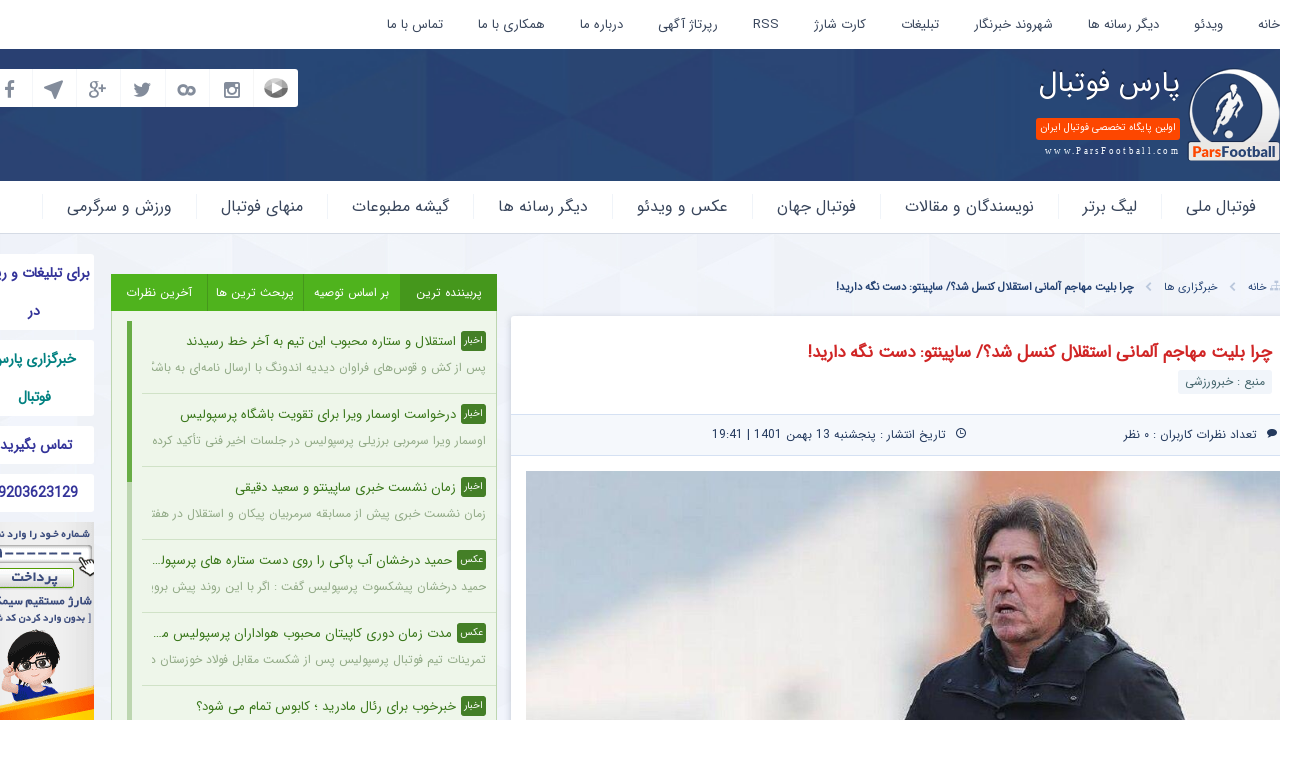

--- FILE ---
content_type: text/html; charset=UTF-8
request_url: https://parsfootball.com/na/news/530276/
body_size: 37927
content:
<!doctype html><html dir="rtl" lang="fa-IR"><head><meta charset="utf-8"><title>
چرا بلیت مهاجم آلمانی استقلال کنسل شد؟/ ساپینتو: دست نگه دارید! - پارس فوتبال | خبرگزاری فوتبال ایران | ParsFootball</title><meta name='robots' content='index, follow, max-image-preview:large, max-snippet:-1, max-video-preview:-1' /><title>چرا بلیت مهاجم آلمانی استقلال کنسل شد؟/ ساپینتو: دست نگه دارید! - پارس فوتبال | خبرگزاری فوتبال ایران | ParsFootball</title><meta name="description" content="باشگاه استقلال شب گذشته بلیت سفر کروز هافبک_ مهاجم آلمانی را گرفته" /><link rel="canonical" href="https://parsfootball.com/na/news/530276/" /><meta property="og:locale" content="fa_IR" /><meta property="og:type" content="article" /><meta property="og:title" content="چرا بلیت مهاجم آلمانی استقلال کنسل شد؟/ ساپینتو: دست نگه دارید! - پارس فوتبال | خبرگزاری فوتبال ایران | ParsFootball" /><meta property="og:description" content="باشگاه استقلال شب گذشته بلیت سفر کروز هافبک_ مهاجم آلمانی را گرفته" /><meta property="og:url" content="https://parsfootball.com/na/news/530276/" /><meta property="og:site_name" content="پارس فوتبال | خبرگزاری فوتبال ایران | ParsFootball" /><meta property="og:image" content="https://parsfootball.com/na/wp-content/uploads/2023/02/020220231675354265.jpeg?v=1675354267" /><meta property="og:image:width" content="960" /><meta property="og:image:height" content="640" /><meta property="og:image:type" content="image/jpeg" /><meta name="twitter:card" content="summary_large_image" /> <script type="application/ld+json" class="yoast-schema-graph">{"@context":"https://schema.org","@graph":[{"@type":"WebPage","@id":"https://parsfootball.com/na/news/530276/","url":"https://parsfootball.com/na/news/530276/","name":"چرا بلیت مهاجم آلمانی استقلال کنسل شد؟/ ساپینتو: دست نگه دارید! - پارس فوتبال | خبرگزاری فوتبال ایران | ParsFootball","isPartOf":{"@id":"https://parsfootball.com/na/#website"},"primaryImageOfPage":{"@id":"https://parsfootball.com/na/news/530276/#primaryimage"},"image":{"@id":"https://parsfootball.com/na/news/530276/#primaryimage"},"thumbnailUrl":"https://parsfootball.com/na/wp-content/uploads/2023/02/020220231675354265.jpeg?v=1675354267","datePublished":"2023-02-02T16:11:02+00:00","description":"باشگاه استقلال شب گذشته بلیت سفر کروز هافبک_ مهاجم آلمانی را گرفته","breadcrumb":{"@id":"https://parsfootball.com/na/news/530276/#breadcrumb"},"inLanguage":"fa-IR","potentialAction":[{"@type":"ReadAction","target":["https://parsfootball.com/na/news/530276/"]}]},{"@type":"ImageObject","inLanguage":"fa-IR","@id":"https://parsfootball.com/na/news/530276/#primaryimage","url":"https://parsfootball.com/na/wp-content/uploads/2023/02/020220231675354265.jpeg?v=1675354267","contentUrl":"https://parsfootball.com/na/wp-content/uploads/2023/02/020220231675354265.jpeg?v=1675354267","width":960,"height":640},{"@type":"BreadcrumbList","@id":"https://parsfootball.com/na/news/530276/#breadcrumb","itemListElement":[{"@type":"ListItem","position":1,"name":"خانه","item":"https://parsfootball.com/na/"},{"@type":"ListItem","position":2,"name":"خبرگزاری ها","item":"https://parsfootball.com/na/news/"},{"@type":"ListItem","position":3,"name":"چرا بلیت مهاجم آلمانی استقلال کنسل شد؟/ ساپینتو: دست نگه دارید!"}]},{"@type":"WebSite","@id":"https://parsfootball.com/na/#website","url":"https://parsfootball.com/na/","name":"پارس فوتبال | خبرگزاری فوتبال ایران | ParsFootball","description":"خبرگزاری فوتبال ایران و اولین وب‌گاه تخصصی ورزش درایران، انجمنهای گفت و گو ، اخبار فوتبال ایران و جهان، کارشناسی","potentialAction":[{"@type":"SearchAction","target":{"@type":"EntryPoint","urlTemplate":"https://parsfootball.com/na/?s={search_term_string}"},"query-input":{"@type":"PropertyValueSpecification","valueRequired":true,"valueName":"search_term_string"}}],"inLanguage":"fa-IR"}]}</script> <link rel="alternate" type="application/rss+xml" title="پارس فوتبال | خبرگزاری فوتبال ایران | ParsFootball &raquo; چرا بلیت مهاجم آلمانی استقلال کنسل شد؟/ ساپینتو: دست نگه دارید! خوراک دیدگاه‌ها" href="https://parsfootball.com/na/news/530276/feed/" /><link rel="alternate" title="oEmbed (JSON)" type="application/json+oembed" href="https://parsfootball.com/na/wp-json/oembed/1.0/embed?url=https%3A%2F%2Fparsfootball.com%2Fna%2Fnews%2F530276%2F" /><link rel="alternate" title="oEmbed (XML)" type="text/xml+oembed" href="https://parsfootball.com/na/wp-json/oembed/1.0/embed?url=https%3A%2F%2Fparsfootball.com%2Fna%2Fnews%2F530276%2F&#038;format=xml" /><style id='wp-img-auto-sizes-contain-inline-css' type='text/css'>img:is([sizes=auto i],[sizes^="auto," i]){contain-intrinsic-size:3000px 1500px}
/*# sourceURL=wp-img-auto-sizes-contain-inline-css */</style><link data-optimized="2" rel="stylesheet" href="https://parsfootball.com/na/wp-content/litespeed/css/7087be96c81b55d02e6cb23979dbb532.css?ver=dce76" /><style id='wp-emoji-styles-inline-css' type='text/css'>img.wp-smiley, img.emoji {
		display: inline !important;
		border: none !important;
		box-shadow: none !important;
		height: 1em !important;
		width: 1em !important;
		margin: 0 0.07em !important;
		vertical-align: -0.1em !important;
		background: none !important;
		padding: 0 !important;
	}
/*# sourceURL=wp-emoji-styles-inline-css */</style><style id='wp-block-library-inline-css' type='text/css'>/*wp_block_styles_on_demand_placeholder:697e9f446001f*/
/*# sourceURL=wp-block-library-inline-css */</style><style id='classic-theme-styles-inline-css' type='text/css'>/*! This file is auto-generated */
.wp-block-button__link{color:#fff;background-color:#32373c;border-radius:9999px;box-shadow:none;text-decoration:none;padding:calc(.667em + 2px) calc(1.333em + 2px);font-size:1.125em}.wp-block-file__button{background:#32373c;color:#fff;text-decoration:none}
/*# sourceURL=/wp-includes/css/classic-themes.min.css */</style><link rel="https://api.w.org/" href="https://parsfootball.com/na/wp-json/" /><link rel="alternate" title="JSON" type="application/json" href="https://parsfootball.com/na/wp-json/wp/v2/news/530276" /><link rel="EditURI" type="application/rsd+xml" title="RSD" href="https://parsfootball.com/na/xmlrpc.php?rsd" /><meta name="generator" content="WordPress 6.9" /><link rel='shortlink' href='https://parsfootball.com/na/?p=530276' /><style>a.cld-like-dislike-trigger {color: #dd3333;}span.cld-count-wrap {color: #000000;}</style><link rel="icon" href="https://parsfootball.com/na/wp-content/uploads/2024/06/cropped-iv-32x32.png" sizes="32x32" /><link rel="icon" href="https://parsfootball.com/na/wp-content/uploads/2024/06/cropped-iv-192x192.png" sizes="192x192" /><link rel="apple-touch-icon" href="https://parsfootball.com/na/wp-content/uploads/2024/06/cropped-iv-180x180.png" /><meta name="msapplication-TileImage" content="https://parsfootball.com/na/wp-content/uploads/2024/06/cropped-iv-270x270.png" /><meta property="og:image" content="https://parsfootball.com/na/wp-content/uploads/2023/02/020220231675354265.jpeg?v=1675354267"><link rel="icon" type="image/png" href="https://parsfootball.com/na/wp-content/themes/parsfootball/images/fav.png"><meta name="viewport" content="width=device-width, initial-scale=1"><meta name="designer" content="mehd.ir"><meta name="apple-mobile-web-app-capable" content="yes"><meta name="apple-mobile-web-app-status-bar-style" content="black"><meta name="theme-color" content="#2f4b7a"><meta name="msapplication-navbutton-color" content="#2f4b7a"><meta name="apple-mobile-web-app-status-bar-style" content="#2f4b7a"> <script data-optimized="1" src="https://parsfootball.com/na/wp-content/litespeed/js/b5f4575a1ebb46f1da962884e4d88583.js?ver=88583"></script> <script data-optimized="1" src="https://parsfootball.com/na/wp-content/litespeed/js/81655c8983e48e1729a562032715c34c.js?ver=5c34c"></script> <script id="tavoos_player_script" src="https://player.tavoos.net/jwplayer.js?v=1.0" type="text/javascript"></script> </head><body style="max-width: 100vw !important;"><div id="iframe_container" style="position:fixed;top:0px;left:0px;width:100%;z-index: 9999;"></div>
<a href="#" id="up-top" title="بالا">بالا</a><div id="blurshadow"></div><div id="login"><div class="loading"><div class="cssload-container"><div class="cssload-speeding-wheel"></div></div></div><div class="title">
<i class="flaticon-cross93" id="close-login"></i>
<span>
ورود به حساب کاربری
</span></div><form action="login" method="post" id="loginfrm">
<label for="user">نام کاربری / ایمیل :</label>
<input type="text" id="user">
<label for="pass">گذرواژه :
<a href="https://parsfootball.com/na/wp-login.php?action=lostpassword" title="Forget Password">گذرواژه را فراموش کرده ام !</a>
</label>
<input type="password" id="pass">
<input type="hidden" id="security" name="security" value="0ff9269962" /><input type="hidden" name="_wp_http_referer" value="/na/news/530276/" />				<a href="https://parsfootball.com/na/wp-login.php?action=register" title="Register"><b>ثبت نام</b> کنید</a>
<button type="submit">ورود</button></form></div><div id="mail"><div class="loading"><div class="cssload-container"><div class="cssload-speeding-wheel"></div></div></div><div class="title">
<i class="flaticon-cross93" id="close-mail"></i>
<span>
ارسال این مطلب برای دوستان
</span></div><form action="mail" method="post" id="mailfrm">
<label for="name">نام شما :</label>
<input type="text" name="name" id="name">
<label for="email">ایمیل دوست شما :</label>
<input type="email" name="email" id="email">
<button type="submit">ارسال</button></form></div><header id="header"><div id="header-top"><div class="container"><nav><ul class="hidden-lg hidden-sm hidden-md"><li><a href="https://parsfootball.com/na/" title="خانه">خانه</a></li></ul><div class="hidden-xs"><div class="headermenu"><div class="menu-%d9%85%d9%86%d9%88-%d8%a8%d8%a7%d9%84%d8%a7-container"><ul id="menu-%d9%85%d9%86%d9%88-%d8%a8%d8%a7%d9%84%d8%a7" class="menu"><li id="menu-item-3871" class="menu-item menu-item-type-custom menu-item-object-custom menu-item-home menu-item-3871"><a href="https://parsfootball.com/na">خانه</a></li><li id="menu-item-15262" class="menu-item menu-item-type-taxonomy menu-item-object-category menu-item-15262"><a href="https://parsfootball.com/na/category/%da%86%d9%86%d8%af-%d8%b1%d8%b3%d8%a7%d9%86%d9%87-%d8%a7%db%8c/%da%af%d8%a7%d9%84%d8%b1%db%8c-%d9%81%db%8c%d9%84%d9%85/">ویدئو</a></li><li id="menu-item-3870" class="menu-item menu-item-type-custom menu-item-object-custom menu-item-3870"><a href="https://parsfootball.com/na/news/">دیگر رسانه ها</a></li><li id="menu-item-3654" class="menu-item menu-item-type-custom menu-item-object-custom menu-item-3654"><a href="https://parsfootball.com/reporters/">شهروند خبرنگار</a></li><li id="menu-item-3612" class="menu-item menu-item-type-custom menu-item-object-custom menu-item-3612"><a href="https://parsfootball.com/na/adv/">تبلیغات</a></li><li id="menu-item-3823" class="menu-item menu-item-type-custom menu-item-object-custom menu-item-3823"><a href="http://charge.parsfootball.com/">کارت شارژ</a></li><li id="menu-item-3090" class="menu-item menu-item-type-custom menu-item-object-custom menu-item-3090"><a href="https://parsfootball.com/feed/">RSS</a></li><li id="menu-item-1188379" class="menu-item menu-item-type-taxonomy menu-item-object-category menu-item-1188379"><a href="https://parsfootball.com/na/category/%d8%b1%d9%be%d8%b1%d8%aa%d8%a7%da%98-%d8%a2%da%af%d9%87%db%8c/">رپرتاژ آگهی</a></li><li id="menu-item-1188377" class="menu-item menu-item-type-taxonomy menu-item-object-category menu-item-has-children menu-item-1188377"><a href="https://parsfootball.com/na/category/%d8%af%d8%b1%d8%a8%d8%a7%d8%b1%d9%87-%d9%85%d8%a7/">درباره ما</a><ul class="sub-menu"><li id="menu-item-1188387" class="menu-item menu-item-type-taxonomy menu-item-object-category menu-item-1188387"><a href="https://parsfootball.com/na/category/%d8%af%d8%b1%d8%a8%d8%a7%d8%b1%d9%87-%d9%85%d8%a7/%d8%a7%d8%ae%d8%a8%d8%a7%d8%b1-%d8%af%d8%a7%d8%ae%d9%84%db%8c-%d9%be%d8%a7%d8%b1%d8%b3-%d9%81%d9%88%d8%aa%d8%a8%d8%a7%d9%84/">اخبار داخلی خبرگزاری</a></li></ul></li><li id="menu-item-1188386" class="menu-item menu-item-type-post_type menu-item-object-page menu-item-1188386"><a href="https://parsfootball.com/na/%d9%87%d9%85%da%a9%d8%a7%d8%b1%db%8c-%d8%a8%d8%a7-%d9%85%d8%a7/">همکاری با ما</a></li><li id="menu-item-1188385" class="menu-item menu-item-type-post_type menu-item-object-page menu-item-1188385"><a href="https://parsfootball.com/na/%d8%aa%d9%85%d8%a7%d8%b3-%d8%a8%d8%a7-%d9%85%d8%a7/">تماس با ما</a></li></ul></div></div></div></nav><div id="nataiej-live" class='d-none' style='display:none'><a href="https://livescore.parsfootball.com/" target="_blank" title="نتایج زنده"><h2>نتایج زنده</h2>
</a></div><div class="clearfix"></div></div></div><div id="header-center"><div class="container"><div class="col-lg-7 col-md-6 col-sm-24 col-xs-24">
<a href="https://parsfootball.com/na/" title="اولین پایگاه تخصصی فوتبال ایران"><div id="logo"><h4 class="h1">پارس فوتبال</h4><h5 class="h2">اولین پایگاه تخصصی فوتبال ایران</h5><h6 class="h3">www.ParsFootball.com</h6></div>
</a></div><div class="col-lg-10 col-lg-offset-1 col-md-12 col-md-offset-0 col-sm-16 col-sm-offset-0"><div class="block block-header"><div id="pm-modir" class="hidden-xs"><ul class="typing"></ul></div><div class="headadv"><div class="textwidget"><p><script type="text/javascript">now = new Date();
    var head = document.getElementsByTagName("head")[0];
    var script = document.createElement("script");
    script.type = "text/javascript";
    script.async=true;
    var script_address = 'https://tavoos.net/bannerANDnative/loader.min.js';
    script.src = script_address + '?v=' + now.getFullYear().toString() + '0' + now.getMonth() + '0' + now.getDate() + '0' + now.getHours();
    head.appendChild(script);</script></p><p><script type="text/javascript">var head = document.getElementsByTagName("head")[0];
          var script = document.createElement("script");
          script.type = "text/javascript";
          script.async=1;
          script.src = "https://s1.mediaad.org/serve/parsfootball.com/loader.js" ;
          head.appendChild(script);</script></p><p><script>var sabaVisionWebsiteID = "f32501a8-bd2c-47da-83d7-ef99f1be3e40"; var sabaVisionWebsitePage = "ALL"</script><br /> <script src="https://plus.sabavision.com/dox/dox.min.js"></script></p><p><script type="text/javascript">var tavoos_mobile_agent=/Android|webOS|iPhone|iPad|iPod|BlackBerry|IEMobile|Opera Mini/i.test(navigator.userAgent);if(!tavoos_mobile_agent){now=new Date;var head=document.getElementsByTagName("head")[0],script=document.createElement("script");script.type="text/javascript",script.async=!0,script.setAttribute("TavoosToken","Of4eM27H-owiS-yUzb-nJcn-ZRJxSLun2aTm"),script.setAttribute("TavoosVast","994"),script.id="tavoos_push_notification_script";var script_address="https://tavoos.net/tavoos_player/pushvideo/tavoos_push.js";script.src=script_address+"?v="+now.getFullYear().toString()+"0"+now.getMonth()+"0"+now.getDate()+"0"+now.getHours(),head.appendChild(script)}</script></p><p><script type="text/javascript">now = new Date();
    var head = document.getElementsByTagName("head")[0];
    var script = document.createElement("script");
    script.type = "text/javascript";
    script.async=true;
    script.setAttribute('TavoosToken','Of4eM27H-owiS-yUzb-nJcn-ZRJxSLun2aTm');
    script.setAttribute('TavoosVast','581');
    script.id = 'tavoos_native_video_script';
    var script_address = 'https://tavoos.net/bannerANDnative/native_loader.min.js';
    script.src = script_address + '?v=' + now.getFullYear().toString() + '0' + now.getMonth() + '0' + now.getDate() + '0' + now.getHours();
    head.appendChild(script);</script></p><div id="mediaad-eyYo"></div><div id="mediaad-0ejrR"></div><p><br /> <script type="text/javascript">var _Hasync= _Hasync|| [];
_Hasync.push(['Histats.start', '1,4925027,4,0,0,0,00010000']);
_Hasync.push(['Histats.fasi', '1']);
_Hasync.push(['Histats.track_hits', '']);
(function() {
var hs = document.createElement('script'); hs.type = 'text/javascript'; hs.async = true;
hs.src = ('//s10.histats.com/js15_as.js');
(document.getElementsByTagName('head')[0] || document.getElementsByTagName('body')[0]).appendChild(hs);
})();</script><br />
<noscript><a href="/" target="_blank"><img decoding="async" src="//sstatic1.histats.com/0.gif?4925027&#038;101" alt="free web tracker" border="0"></a></noscript><br /></p></div></div></div></div><div class="col-lg-6 col-md-6 col-sm-8 col-xs-24"><div class="block block-header"><div id="social">
<a href="https://www.facebook.com/parsfootballnews" title="Facebook"><i class="social-facebook"></i></a>
<a href="https://telegram.me/parsfootball" title="Telegram"><i class="social-telegram"></i></a>
<a href="" title="GooglePlus"><i class="social-gplus"></i></a>
<a href="https://twitter.com/parsfootball" title="Twitter"><i class="social-twitter"></i></a>
<a href="http://www.cloob.com/name/parsfootball.com" title="Cloob"><i class="social-cloob"></i></a>
<a href="https://www.instagram.com/parsfootball_com" title="Instagram"><i class="social-instagram"></i></a>
<a href="https://www.mp4.ir/parsfootball" title="mp4">
<img src="https://parsfootball.com/na/wp-content/themes/parsfootball/images/mp4.jpg" alt="mp4">
</a><div class="clearfix"></div></div></div></div><div class="clearfix"></div></div></div><div id="header-bottom"><div class="container">
<a href="https://parsfootball.com/na/" title="پارس فوتبال"><span id="logo-scroll">پارس فوتبال</span></a><nav>
<span class="menu-responsiv"></span><div class="newmenu"><div class="menu-%d9%85%d9%86%d9%88-%d8%a7%d8%b5%d9%84%db%8c-container"><ul id="menu-%d9%85%d9%86%d9%88-%d8%a7%d8%b5%d9%84%db%8c" class="menu"><li id="menu-item-920994" class="menu-item menu-item-type-taxonomy menu-item-object-category menu-item-has-children menu-item-920994"><a href="https://parsfootball.com/na/category/%d9%81%d9%88%d8%aa%d8%a8%d8%a7%d9%84-%d9%85%d9%84%db%8c/">فوتبال ملی</a><ul class="sub-menu"><li id="menu-item-839113" class="menu-item menu-item-type-taxonomy menu-item-object-category menu-item-839113"><a href="https://parsfootball.com/na/category/%d9%81%d9%88%d8%aa%d8%a8%d8%a7%d9%84-%d9%85%d9%84%db%8c/">تمام مطالب فوتبال ملی</a></li><li id="menu-item-920995" class="menu-item menu-item-type-taxonomy menu-item-object-category menu-item-920995"><a href="https://parsfootball.com/na/category/%d9%81%d9%88%d8%aa%d8%a8%d8%a7%d9%84-%d9%85%d9%84%db%8c/%d9%81%d9%88%d8%aa%d8%b3%d8%a7%d9%84/">فوتسال</a></li><li id="menu-item-1327883" class="menu-item menu-item-type-taxonomy menu-item-object-category menu-item-1327883"><a href="https://parsfootball.com/na/category/%d9%81%d9%88%d8%aa%d8%a8%d8%a7%d9%84-%d9%85%d9%84%db%8c/%d9%81%d9%88%d8%aa%d8%a8%d8%a7%d9%84-%d8%b3%d8%a7%d8%ad%d9%84%db%8c/">فوتبال ساحلی</a></li><li id="menu-item-921013" class="menu-item menu-item-type-taxonomy menu-item-object-category menu-item-921013"><a href="https://parsfootball.com/na/category/%d9%81%d9%88%d8%aa%d8%a8%d8%a7%d9%84-%d9%85%d9%84%db%8c/%d8%a7%d8%ae%d8%a8%d8%a7%d8%b1-%d9%84%da%98%db%8c%d9%88%d9%86%d8%b1%d9%87%d8%a7/">اخبار لژیونرها</a></li></ul></li><li id="menu-item-921014" class="menu-item menu-item-type-taxonomy menu-item-object-category menu-item-has-children menu-item-921014"><a href="https://parsfootball.com/na/category/%d9%84%db%8c%da%af-%d8%a8%d8%b1%d8%aa%d8%b1/">لیگ برتر</a><ul class="sub-menu"><li id="menu-item-839116" class="menu-item menu-item-type-taxonomy menu-item-object-category menu-item-839116"><a href="https://parsfootball.com/na/category/%d9%84%db%8c%da%af-%d8%a8%d8%b1%d8%aa%d8%b1/">تمام مطالب لیگ برتر</a></li><li id="menu-item-1327889" class="menu-item menu-item-type-taxonomy menu-item-object-category menu-item-1327889"><a href="https://parsfootball.com/na/category/%d9%84%db%8c%da%af-%d8%a8%d8%b1%d8%aa%d8%b1/%d8%a7%d8%b3%d8%aa%d9%82%d9%84%d8%a7%d9%84/">استقلال</a></li><li id="menu-item-1327890" class="menu-item menu-item-type-taxonomy menu-item-object-category menu-item-1327890"><a href="https://parsfootball.com/na/category/%d9%84%db%8c%da%af-%d8%a8%d8%b1%d8%aa%d8%b1/%d8%aa%db%8c%d9%85-%d9%be%d8%b1%d8%b3%d9%be%d9%88%d9%84%db%8c%d8%b3/">پرسپولیس</a></li><li id="menu-item-1327887" class="menu-item menu-item-type-taxonomy menu-item-object-category menu-item-1327887"><a href="https://parsfootball.com/na/category/%d9%84%db%8c%da%af-%d8%a8%d8%b1%d8%aa%d8%b1/%d8%aa%d8%b1%d8%a7%da%a9%d8%aa%d9%88%d8%b1-%d8%aa%d8%a8%d8%b1%db%8c%d8%b2/">تراکتور تبریز</a></li><li id="menu-item-1327888" class="menu-item menu-item-type-taxonomy menu-item-object-category menu-item-1327888"><a href="https://parsfootball.com/na/category/%d9%84%db%8c%da%af-%d8%a8%d8%b1%d8%aa%d8%b1/%d8%aa%db%8c%d9%85-%d8%b3%d9%be%d8%a7%d9%87%d8%a7%d9%86/">سپاهان</a></li><li id="menu-item-1327891" class="menu-item menu-item-type-taxonomy menu-item-object-category menu-item-1327891"><a href="https://parsfootball.com/na/category/%d9%84%db%8c%da%af-%d8%a8%d8%b1%d8%aa%d8%b1/%d8%a7%d8%ae%d8%a8%d8%a7%d8%b1-%d8%b4%d9%87%d8%b1%d8%a2%d9%88%d8%b1%d8%af-%d8%a8%d8%b2%d8%b1%da%af-%d9%be%d8%a7%db%8c%d8%aa%d8%ae%d8%aa/">اخبار شهرآورد بزرگ پایتخت</a></li></ul></li><li id="menu-item-921046" class="menu-item menu-item-type-taxonomy menu-item-object-category menu-item-has-children menu-item-921046"><a href="https://parsfootball.com/na/category/%d9%86%d9%88%db%8c%d8%b3%d9%86%d8%af%da%af%d8%a7%d9%86-%d9%88-%d9%85%d9%82%d8%a7%d9%84%d8%a7%d8%aa/">نویسندگان و مقالات</a><ul class="sub-menu"><li id="menu-item-839117" class="menu-item menu-item-type-taxonomy menu-item-object-category menu-item-839117"><a href="https://parsfootball.com/na/category/%d9%86%d9%88%db%8c%d8%b3%d9%86%d8%af%da%af%d8%a7%d9%86-%d9%88-%d9%85%d9%82%d8%a7%d9%84%d8%a7%d8%aa/">تمام مطالب نویسندگان و مقالات</a></li><li id="menu-item-1327893" class="menu-item menu-item-type-taxonomy menu-item-object-category menu-item-1327893"><a href="https://parsfootball.com/na/category/%d9%86%d9%88%db%8c%d8%b3%d9%86%d8%af%da%af%d8%a7%d9%86-%d9%88-%d9%85%d9%82%d8%a7%d9%84%d8%a7%d8%aa/%d8%ae%d8%a7%d8%b1%d8%ac-%d8%a7%d8%b2-%d9%85%d8%ad%d8%af%d9%88%d8%af%d9%87-%db%8c%d8%a7%d8%b3%d8%b1-%d8%a7%d8%b4%d8%b1%d8%a7%d9%82%db%8c/">خارج از محدوده &#8211; یاسر اشراقی</a></li><li id="menu-item-1327895" class="menu-item menu-item-type-taxonomy menu-item-object-category menu-item-1327895"><a href="https://parsfootball.com/na/category/%d9%86%d9%88%db%8c%d8%b3%d9%86%d8%af%da%af%d8%a7%d9%86-%d9%88-%d9%85%d9%82%d8%a7%d9%84%d8%a7%d8%aa/%db%8c%da%a9%db%8c-%d8%a7%d8%b2-%d9%85%d8%b1%d8%af%d9%85-%d8%ac%d9%88%d8%a7%d8%af-%d8%ae%db%8c%d8%a7%d8%a8%d8%a7%d9%86%db%8c/">یکی از مردم &#8211; جواد خیابانی</a></li><li id="menu-item-1327894" class="menu-item menu-item-type-taxonomy menu-item-object-category menu-item-1327894"><a href="https://parsfootball.com/na/category/%d9%86%d9%88%db%8c%d8%b3%d9%86%d8%af%da%af%d8%a7%d9%86-%d9%88-%d9%85%d9%82%d8%a7%d9%84%d8%a7%d8%aa/%d9%81%d8%b1%d8%a7%d8%aa%d8%b1-%d8%a7%d8%b2-%d9%86%d9%88%d8%af-%d8%b9%d8%a7%d8%af%d9%84-%d9%81%d8%b1%d8%af%d9%88%d8%b3%db%8c-%d9%be%d9%88%d8%b1/">فراتر از نود &#8211; عادل فردوسی پور</a></li><li id="menu-item-1327899" class="menu-item menu-item-type-taxonomy menu-item-object-category menu-item-1327899"><a href="https://parsfootball.com/na/category/%d9%86%d9%88%db%8c%d8%b3%d9%86%d8%af%da%af%d8%a7%d9%86-%d9%88-%d9%85%d9%82%d8%a7%d9%84%d8%a7%d8%aa/%d8%b2%db%8c%d8%b1-%d8%b0%d8%b1%d9%87-%d8%a8%db%8c%d9%86-%d9%85%d9%87%d8%af%db%8c-%d8%b7%d8%a7%d9%87%d8%b1%d8%ae%d8%a7%d9%86%db%8c/">زیر ذره بین &#8211; مهدی طاهرخانی</a></li><li id="menu-item-1327898" class="menu-item menu-item-type-taxonomy menu-item-object-category menu-item-1327898"><a href="https://parsfootball.com/na/category/%d9%86%d9%88%db%8c%d8%b3%d9%86%d8%af%da%af%d8%a7%d9%86-%d9%88-%d9%85%d9%82%d8%a7%d9%84%d8%a7%d8%aa/%d8%ad%d8%a7%d8%b4%db%8c%d9%87-%d9%86%d9%88%d8%b4%d8%aa-%d9%85%d9%87%d8%af%db%8c-%d8%a8%d8%b0%d8%b1%d8%a7%d9%81%da%a9%d9%86/">حاشیه نوشت- مهدی بذرافکن</a></li><li id="menu-item-1327901" class="menu-item menu-item-type-taxonomy menu-item-object-category menu-item-1327901"><a href="https://parsfootball.com/na/category/%d9%86%d9%88%db%8c%d8%b3%d9%86%d8%af%da%af%d8%a7%d9%86-%d9%88-%d9%85%d9%82%d8%a7%d9%84%d8%a7%d8%aa/%d9%86%db%8c%d8%b4-%d9%88-%d9%86%d9%88%d8%b4-%d8%aa%d9%88%d8%b1%d8%ac-%d8%b9%d8%a7%d8%b7%d9%81/">نیش و نوش &#8211; تورج عاطف</a></li><li id="menu-item-1327900" class="menu-item menu-item-type-taxonomy menu-item-object-category menu-item-1327900"><a href="https://parsfootball.com/na/category/%d9%86%d9%88%db%8c%d8%b3%d9%86%d8%af%da%af%d8%a7%d9%86-%d9%88-%d9%85%d9%82%d8%a7%d9%84%d8%a7%d8%aa/%d8%ad%d8%b3%db%8c%d9%86-%d9%82%d8%af%d9%88%d8%b3%db%8c/">عشق و فوتبال &#8211; حسین قدوسی</a></li><li id="menu-item-1327902" class="menu-item menu-item-type-taxonomy menu-item-object-category menu-item-1327902"><a href="https://parsfootball.com/na/category/%d9%86%d9%88%db%8c%d8%b3%d9%86%d8%af%da%af%d8%a7%d9%86-%d9%88-%d9%85%d9%82%d8%a7%d9%84%d8%a7%d8%aa/%da%86%d8%b4%d9%85-%d8%b3%d9%88%d9%85-%d8%a7%db%8c%d8%b1%d8%ac-%d8%b7%d8%a7%d9%84%d8%b9/">چشم سوم &#8211; ایرج طالع</a></li><li id="menu-item-1900814" class="menu-item menu-item-type-taxonomy menu-item-object-category menu-item-1900814"><a href="https://parsfootball.com/na/category/%d9%86%d9%88%db%8c%d8%b3%d9%86%d8%af%da%af%d8%a7%d9%86-%d9%88-%d9%85%d9%82%d8%a7%d9%84%d8%a7%d8%aa/%d8%b3%da%a9%d9%88%d9%86%d8%b4%db%8c%d9%86-%d8%b9%d8%a8%d8%af%d8%a7%d9%84%d9%84%d9%87-%d8%af%d8%a7%d8%b1%d8%a7%d8%a8%db%8c/">سکونشین &#8211; عبدالله دارابی</a></li></ul></li><li id="menu-item-839120" class="menu-item menu-item-type-taxonomy menu-item-object-category menu-item-has-children menu-item-839120"><a href="https://parsfootball.com/na/category/%d9%81%d9%88%d8%aa%d8%a8%d8%a7%d9%84-%d8%ac%d9%87%d8%a7%d9%86/">فوتبال جهان</a><ul class="sub-menu"><li id="menu-item-921054" class="menu-item menu-item-type-taxonomy menu-item-object-category menu-item-921054"><a href="https://parsfootball.com/na/category/%d9%81%d9%88%d8%aa%d8%a8%d8%a7%d9%84-%d8%ac%d9%87%d8%a7%d9%86/">تمام مطالب فوتبال جهان</a></li><li id="menu-item-1327912" class="menu-item menu-item-type-taxonomy menu-item-object-category menu-item-1327912"><a href="https://parsfootball.com/na/category/%d9%81%d9%88%d8%aa%d8%a8%d8%a7%d9%84-%d8%ac%d9%87%d8%a7%d9%86/%d9%81%d9%88%d8%aa%d8%a8%d8%a7%d9%84-%d8%a7%d9%86%da%af%d9%84%db%8c%d8%b3/">فوتبال انگلیس</a></li><li id="menu-item-1327915" class="menu-item menu-item-type-taxonomy menu-item-object-category menu-item-1327915"><a href="https://parsfootball.com/na/category/%d9%81%d9%88%d8%aa%d8%a8%d8%a7%d9%84-%d8%ac%d9%87%d8%a7%d9%86/%d9%81%d9%88%d8%aa%d8%a8%d8%a7%d9%84-%d8%a7%d8%b3%d9%be%d8%a7%d9%86%db%8c%d8%a7/">فوتبال اسپانیا</a></li><li id="menu-item-1327916" class="menu-item menu-item-type-taxonomy menu-item-object-category menu-item-1327916"><a href="https://parsfootball.com/na/category/%d9%81%d9%88%d8%aa%d8%a8%d8%a7%d9%84-%d8%ac%d9%87%d8%a7%d9%86/%d9%81%d9%88%d8%aa%d8%a8%d8%a7%d9%84-%d8%a7%db%8c%d8%aa%d8%a7%d9%84%db%8c%d8%a7/">فوتبال ایتالیا</a></li><li id="menu-item-1327919" class="menu-item menu-item-type-taxonomy menu-item-object-category menu-item-1327919"><a href="https://parsfootball.com/na/category/%d9%81%d9%88%d8%aa%d8%a8%d8%a7%d9%84-%d8%ac%d9%87%d8%a7%d9%86/%d9%81%d9%88%d8%aa%d8%a8%d8%a7%d9%84-%d8%a2%d9%84%d9%85%d8%a7%d9%86/">فوتبال آلمان</a></li><li id="menu-item-1327920" class="menu-item menu-item-type-taxonomy menu-item-object-category menu-item-1327920"><a href="https://parsfootball.com/na/category/%d9%81%d9%88%d8%aa%d8%a8%d8%a7%d9%84-%d8%ac%d9%87%d8%a7%d9%86/%d9%81%d9%88%d8%aa%d8%a8%d8%a7%d9%84-%d9%81%d8%b1%d8%a7%d9%86%d8%b3%d9%87/">فوتبال فرانسه</a></li><li id="menu-item-1327923" class="menu-item menu-item-type-taxonomy menu-item-object-category menu-item-1327923"><a href="https://parsfootball.com/na/category/%d9%81%d9%88%d8%aa%d8%a8%d8%a7%d9%84-%d8%ac%d9%87%d8%a7%d9%86/%d9%84%db%8c%da%af-%d9%82%d9%87%d8%b1%d9%85%d8%a7%d9%86%d8%a7%d9%86-%d8%a7%d8%b1%d9%88%d9%be%d8%a7/">لیگ قهرمانان اروپا</a></li><li id="menu-item-1327922" class="menu-item menu-item-type-taxonomy menu-item-object-category menu-item-1327922"><a href="https://parsfootball.com/na/category/%d9%81%d9%88%d8%aa%d8%a8%d8%a7%d9%84-%d8%ac%d9%87%d8%a7%d9%86/%d9%84%db%8c%da%af-%d9%82%d9%87%d8%b1%d9%85%d8%a7%d9%86%d8%a7%d9%86-%d8%a2%d8%b3%db%8c%d8%a7/">لیگ قهرمانان آسیا</a></li></ul></li><li id="menu-item-15293" class="menu-item menu-item-type-taxonomy menu-item-object-category menu-item-has-children menu-item-15293"><a href="https://parsfootball.com/na/category/%da%86%d9%86%d8%af-%d8%b1%d8%b3%d8%a7%d9%86%d9%87-%d8%a7%db%8c/">عکس و ویدئو</a><ul class="sub-menu"><li id="menu-item-839122" class="menu-item menu-item-type-taxonomy menu-item-object-category menu-item-839122"><a href="https://parsfootball.com/na/category/%da%86%d9%86%d8%af-%d8%b1%d8%b3%d8%a7%d9%86%d9%87-%d8%a7%db%8c/">تمام مطالب چند رسانه ای</a></li><li id="menu-item-839121" class="menu-item menu-item-type-taxonomy menu-item-object-category menu-item-839121"><a href="https://parsfootball.com/na/category/%da%86%d9%86%d8%af-%d8%b1%d8%b3%d8%a7%d9%86%d9%87-%d8%a7%db%8c/%da%af%d8%a7%d9%84%d8%b1%db%8c-%d8%b9%da%a9%d8%b3/">گالری عکس</a></li><li id="menu-item-839123" class="menu-item menu-item-type-taxonomy menu-item-object-category menu-item-839123"><a href="https://parsfootball.com/na/category/%da%86%d9%86%d8%af-%d8%b1%d8%b3%d8%a7%d9%86%d9%87-%d8%a7%db%8c/%da%af%d8%a7%d9%84%d8%b1%db%8c-%d9%81%db%8c%d9%84%d9%85/">گالری فیلم</a></li><li id="menu-item-1327930" class="menu-item menu-item-type-taxonomy menu-item-object-category menu-item-1327930"><a href="https://parsfootball.com/na/category/%d8%b1%d8%a7%d8%af%db%8c%d9%88-%d9%be%d8%a7%d8%b1%d8%b3-%d9%81%d9%88%d8%aa%d8%a8%d8%a7%d9%84/">رادیو پارس فوتبال</a></li></ul></li><li id="menu-item-15334" class="menu-item menu-item-type-custom menu-item-object-custom menu-item-15334"><a href="https://parsfootball.com/na/news/">دیگر رسانه ها</a></li><li id="menu-item-15297" class="menu-item menu-item-type-taxonomy menu-item-object-category menu-item-has-children menu-item-15297"><a href="https://parsfootball.com/na/category/%d8%af%da%a9%d9%87-%d9%be%d8%a7%d8%b1%d8%b3-%d9%81%d9%88%d8%aa%d8%a8%d8%a7%d9%84/">گیشه مطبوعات</a><ul class="sub-menu"><li id="menu-item-839168" class="menu-item menu-item-type-taxonomy menu-item-object-category menu-item-839168"><a href="https://parsfootball.com/na/category/%d8%af%da%a9%d9%87-%d9%be%d8%a7%d8%b1%d8%b3-%d9%81%d9%88%d8%aa%d8%a8%d8%a7%d9%84/">تمام مطالب دکه پارس فوتبال</a></li><li id="menu-item-1327943" class="menu-item menu-item-type-taxonomy menu-item-object-category menu-item-1327943"><a href="https://parsfootball.com/na/category/%d8%af%da%a9%d9%87-%d9%be%d8%a7%d8%b1%d8%b3-%d9%81%d9%88%d8%aa%d8%a8%d8%a7%d9%84/%da%af%db%8c%d8%b4%d9%87-%d8%af%d8%a7%d8%ae%d9%84%db%8c/">گیشه داخلی</a></li><li id="menu-item-1327941" class="menu-item menu-item-type-taxonomy menu-item-object-category menu-item-1327941"><a href="https://parsfootball.com/na/category/%d8%af%da%a9%d9%87-%d9%be%d8%a7%d8%b1%d8%b3-%d9%81%d9%88%d8%aa%d8%a8%d8%a7%d9%84/%da%af%db%8c%d8%b4%d9%87-%d8%ae%d8%a7%d8%b1%d8%ac%db%8c/">گیشه خارجی</a></li></ul></li><li id="menu-item-839169" class="menu-item menu-item-type-taxonomy menu-item-object-category menu-item-has-children menu-item-839169"><a href="https://parsfootball.com/na/category/%d9%85%d9%86%d9%87%d8%a7%db%8c-%d9%81%d9%88%d8%aa%d8%a8%d8%a7%d9%84/">منهای فوتبال</a><ul class="sub-menu"><li id="menu-item-839170" class="menu-item menu-item-type-taxonomy menu-item-object-category menu-item-839170"><a href="https://parsfootball.com/na/category/%d9%85%d9%86%d9%87%d8%a7%db%8c-%d9%81%d9%88%d8%aa%d8%a8%d8%a7%d9%84/">تمام مطالب منهای فوتبال</a></li><li id="menu-item-1327945" class="menu-item menu-item-type-taxonomy menu-item-object-category menu-item-1327945"><a href="https://parsfootball.com/na/category/%d9%88%d8%b1%d8%b2%d8%b4-%d8%a8%d8%a7%d9%86%d9%88%d8%a7%d9%86/">ورزش بانوان</a></li><li id="menu-item-1327947" class="menu-item menu-item-type-taxonomy menu-item-object-category menu-item-1327947"><a href="https://parsfootball.com/na/category/%d9%85%d9%86%d9%87%d8%a7%db%8c-%d9%81%d9%88%d8%aa%d8%a8%d8%a7%d9%84/%da%a9%d8%b4%d8%aa%db%8c/">کشتی</a></li><li id="menu-item-1327948" class="menu-item menu-item-type-taxonomy menu-item-object-category menu-item-1327948"><a href="https://parsfootball.com/na/category/%d9%85%d9%86%d9%87%d8%a7%db%8c-%d9%81%d9%88%d8%aa%d8%a8%d8%a7%d9%84/%d9%88%d8%a7%d9%84%db%8c%d8%a8%d8%a7%d9%84/">والیبال</a></li><li id="menu-item-839172" class="menu-item menu-item-type-taxonomy menu-item-object-category menu-item-839172"><a href="https://parsfootball.com/na/category/%d9%85%d9%86%d9%87%d8%a7%db%8c-%d9%81%d9%88%d8%aa%d8%a8%d8%a7%d9%84/%d8%a8%d8%b3%da%a9%d8%aa%d8%a8%d8%a7%d9%84/">بسکتبال</a></li><li id="menu-item-1327956" class="menu-item menu-item-type-taxonomy menu-item-object-category menu-item-1327956"><a href="https://parsfootball.com/na/category/%d9%85%d9%86%d9%87%d8%a7%db%8c-%d9%81%d9%88%d8%aa%d8%a8%d8%a7%d9%84/%d8%aa%da%a9%d9%88%d8%a7%d9%86%d8%af%d9%88/">تکواندو</a></li><li id="menu-item-1327957" class="menu-item menu-item-type-taxonomy menu-item-object-category menu-item-1327957"><a href="https://parsfootball.com/na/category/%d9%85%d9%86%d9%87%d8%a7%db%8c-%d9%81%d9%88%d8%aa%d8%a8%d8%a7%d9%84/%d9%88%d8%b2%d9%86%d9%87-%d8%a8%d8%b1%d8%af%d8%a7%d8%b1%db%8c/">وزنه برداری</a></li><li id="menu-item-839177" class="menu-item menu-item-type-taxonomy menu-item-object-category menu-item-839177"><a href="https://parsfootball.com/na/category/%d9%85%d9%86%d9%87%d8%a7%db%8c-%d9%81%d9%88%d8%aa%d8%a8%d8%a7%d9%84/%d9%87%d9%86%d8%af%d8%a8%d8%a7%d9%84/">هندبال</a></li><li id="menu-item-1327959" class="menu-item menu-item-type-taxonomy menu-item-object-category menu-item-1327959"><a href="https://parsfootball.com/na/category/%d8%a8%d8%a7%d8%b2%db%8c-%d9%87%d8%a7%db%8c-%d8%a2%d8%b3%db%8c%d8%a7%db%8c%db%8c-%d9%88-%d9%be%d8%a7%d8%b1%d8%a7%d8%a2%d8%b3%db%8c%d8%a7%db%8c%db%8c/%d9%85%d8%b3%d8%a7%d8%a8%d9%82%d9%87-%d8%aa%d9%86%db%8c%d8%b3/">تنیس</a></li></ul></li><li id="menu-item-1327839" class="menu-item menu-item-type-taxonomy menu-item-object-category menu-item-has-children menu-item-1327839"><a href="https://parsfootball.com/na/category/%d9%88%d8%b1%d8%b2%d8%b4-%d9%88-%d8%b3%d8%b1%da%af%d8%b1%d9%85%db%8c/">ورزش و سرگرمی</a><ul class="sub-menu"><li id="menu-item-921083" class="menu-item menu-item-type-taxonomy menu-item-object-category menu-item-921083"><a href="https://parsfootball.com/na/category/%d9%88%d8%b1%d8%b2%d8%b4-%d9%88-%d8%b3%d8%b1%da%af%d8%b1%d9%85%db%8c/">تمام مطالب ورزش و سرگرمی</a></li><li id="menu-item-921084" class="menu-item menu-item-type-taxonomy menu-item-object-category menu-item-921084"><a href="https://parsfootball.com/na/category/%d9%88%d8%b1%d8%b2%d8%b4-%d9%88-%d8%b3%d8%b1%da%af%d8%b1%d9%85%db%8c/%d9%85%d8%b3%d8%a7%d8%a8%d9%82%d9%87-%d8%a8%d8%a8%db%8c%d9%86-%d9%88-%d8%a8%da%af%d9%88/">مسابقه ببین و بگو</a></li><li id="menu-item-921085" class="menu-item menu-item-type-taxonomy menu-item-object-category menu-item-921085"><a href="https://parsfootball.com/na/category/%d9%88%d8%b1%d8%b2%d8%b4-%d9%88-%d8%b3%d8%b1%da%af%d8%b1%d9%85%db%8c/%d8%ac%d9%86%d9%88%d9%86-%d8%b3%d8%b1%d8%b9%d8%aa/">جنون سرعت</a></li><li id="menu-item-921087" class="menu-item menu-item-type-taxonomy menu-item-object-category menu-item-921087"><a href="https://parsfootball.com/na/category/%d9%88%d8%b1%d8%b2%d8%b4-%d9%88-%d8%b3%d8%b1%da%af%d8%b1%d9%85%db%8c/%d8%a8%d8%af%d9%86%d8%b3%d8%a7%d8%b2%d8%a7%d9%86/">بدنسازان</a></li><li id="menu-item-921088" class="menu-item menu-item-type-taxonomy menu-item-object-category menu-item-921088"><a href="https://parsfootball.com/na/category/%d9%88%d8%b1%d8%b2%d8%b4-%d9%88-%d8%b3%d8%b1%da%af%d8%b1%d9%85%db%8c/game-news/">Game News</a></li></ul></li></ul></div></div><div class="clearfix"></div></nav><div class="clearfix"></div></div></div></header><main><div class="container" style="position:relative;"><div id="ads-120"><div class="textwidget"><p align="center"><span style="color: #333399;"><strong><a style="color: #333399;" href="https://parsfootball.com/na/adv/" target="_blank" rel="noopener"> برای تبلیغات و رپرتاژ در</a></strong></span><span style="color: #333399;"><strong><a style="color: #333399;" href="https://parsfootball.com/na/adv/" target="_blank" rel="noopener"><span style="color: #008080;">خبرگزاری پارس فوتبال</span></a></strong></span><span style="color: #333399;"><strong><a style="color: #333399;" href="https://parsfootball.com/na/adv/" target="_blank" rel="noopener">تماس بگیرید: </a></strong></span><span style="color: #333399;"><strong><a style="color: #333399;" href="https://parsfootball.com/na/adv/" target="_blank" rel="noopener">09203623129</a></strong></span></p><p align="center"><a href="http://charge.parsfootball.com/" target="_blank" rel="noopener"><img decoding="async" src="https://parsfootball.com/na/wp-content/uploads/2022/04/Charge_Banner_668577165-1.gif" alt="فروش شارژ" /></a></p><p align="center"><a href="https://behinpayam.com/" target="_blank" rel="noopener">پنل پیامک</a></p><p align="center"><a href="https://sobhshod.ir" target="_blank" rel="noopener">صبح شد</a></p><p align="center"><a href="https://faardaad.ir" target="_blank" rel="noopener">فرداد نیوز‌</a></p></div></div><div class="col-md-24 col-sm-24 col-xs-24"><div class="block block-ads"><div class="textwidget"><div class=""><div style="display: inline-flex;"></div><div id="sabavision_zone_13207-Z198_plate"></div><div id="mediaad-dY77X"></div><div id="mediaad-Xixr"></div></div></div></div></div><div class="col-lg-16 col-md-16 col-sm-24 col-xs-24 minhe"><div class="block block-main"><div id="breadcrumb"><i class="flaticon-scheme2"></i><span><span><a href="https://parsfootball.com/na/">خانه</a></span>  <span><a href="https://parsfootball.com/na/news/">خبرگزاری ها</a></span>  <span class="breadcrumb_last" aria-current="page"><strong>چرا بلیت مهاجم آلمانی استقلال کنسل شد؟/ ساپینتو: دست نگه دارید!</strong></span></span></div><div class="clearfix"></div><article id="single"><header class="title"><h1 class="h22">چرا بلیت مهاجم آلمانی استقلال کنسل شد؟/ ساپینتو: دست نگه دارید!</h1>
<span class="h11">منبع : خبرورزشی</span></header><div class="info"><div class="col-md-20 col-sm-20 col-xs-24"><div class="block block-info"><i class="flaticon-comment32"></i> تعداد نظرات کاربران : <a href="https://parsfootball.com/na/news/530276/#respond" class="لینک نظر" >۰ نظر</a></div><div class="block block-info"><i class="flaticon-clock96"></i> تاریخ انتشار : پنجشنبه 13 بهمن 1401 | 19:41</div></div><div class="col-md-4 col-sm-4 col-xs-24"></div><div class="clearfix"></div></div><div class="content">
<img width="960" height="640" src="https://parsfootball.com/na/wp-content/uploads/2023/02/020220231675354265.jpeg?v=1675354267" class="attachment-post-thumbnail size-post-thumbnail wp-post-image" alt="" decoding="async" fetchpriority="high" srcset="https://parsfootball.com/na/wp-content/uploads/2023/02/020220231675354265.jpeg?v=1675354267 960w, https://parsfootball.com/na/wp-content/uploads/2023/02/020220231675354265-300x200.jpeg?v=1675354267 300w, https://parsfootball.com/na/wp-content/uploads/2023/02/020220231675354265-768x512.jpeg?v=1675354267 768w, https://parsfootball.com/na/wp-content/uploads/2023/02/020220231675354265-470x313.jpeg?v=1675354267 470w, https://parsfootball.com/na/wp-content/uploads/2023/02/020220231675354265-93x62.jpeg?v=1675354267 93w, https://parsfootball.com/na/wp-content/uploads/2023/02/020220231675354265-352x235.jpeg?v=1675354267 352w, https://parsfootball.com/na/wp-content/uploads/2023/02/020220231675354265-356x237.jpeg?v=1675354267 356w, https://parsfootball.com/na/wp-content/uploads/2023/02/020220231675354265-788x526.jpeg?v=1675354267 788w, https://parsfootball.com/na/wp-content/uploads/2023/02/020220231675354265-102x68.jpeg?v=1675354267 102w, https://parsfootball.com/na/wp-content/uploads/2023/02/020220231675354265-297x198.jpeg?v=1675354267 297w, https://parsfootball.com/na/wp-content/uploads/2023/02/020220231675354265-62x41.jpeg?v=1675354267 62w, https://parsfootball.com/na/wp-content/uploads/2023/02/020220231675354265-195x130.jpeg?v=1675354267 195w, https://parsfootball.com/na/wp-content/uploads/2023/02/020220231675354265-347x231.jpeg?v=1675354267 347w" sizes="(max-width: 960px) 100vw, 960px" /><div class="singleadscontent"><div class="textwidget"><div id="tavoos_video_native-581"></div><div id="mediaad-Zqxh"></div><div id="mediaad-Ql1A3"></div></div></div><p>استقلال با کروز هافبک (مهاجم گلزن آلمانی) به توافق کامل رسیده است. حتی شب گذشته این باشگاه، بلیت پرواز کروز را تهیه کرده بود که به ایران بیاید اما ساپینتو به مسئولان <a href="https://parsfootball.com/na/tag/%d8%a7%d8%b3%d8%aa%d9%82%d9%84%d8%a7%d9%84/" title="استقلال">استقلال</a> اعلام کرده بود، فعلا صبر کنید.</p><p>ساپینتو دیشب مدعی شده چون تیم شکل اصلی خود را پیدا کرده و بازی حساسی برابر مس داریم، می ترسم با آمدن بازیکن جدید تمرکز تیم به هم ریخته و به حاشیه برویم. او از مسئولان استقلال خواسته برای آمدن کروز به ایران فعلا صبر کنند!</p><div class="clearfix"></div></div><div class="tag">
<span>دسته بندی ها : </span> <a href="https://parsfootball.com/na/category/%d8%af%db%8c%da%af%d8%b1-%d8%ae%d8%a8%d8%b1%da%af%d8%b2%d8%a7%d8%b1%db%8c-%d9%87%d8%a7/%d8%ae%d8%a8%d8%b1%d9%88%d8%b1%d8%b2%d8%b4%db%8c/" rel="category tag">خبرورزشی</a><div class="clearfix"></div>
برچسب ها : <a href="https://parsfootball.com/na/tag/%d8%a7%d8%b3%d8%aa%d9%82%d9%84%d8%a7%d9%84/" rel="tag">استقلال</a>, <a href="https://parsfootball.com/na/tag/%d8%ae%d8%a8%d8%b1-%d9%88%db%8c%da%98%d9%87/" rel="tag">خبر ویژه</a>, <a href="https://parsfootball.com/na/tag/%d8%b1%db%8c%da%a9%d8%a7%d8%b1%d8%af%d9%88-%d8%b3%d8%a7%d9%be%db%8c%d9%86%d8%aa%d9%88/" rel="tag">ریکاردو ساپینتو</a></div><div class="social">
<span class="hidden-xs"> پست را برای دوستان خود به اشتراک بگذارید</span>
<a href="https://telegram.me/share/url/?text=چرا بلیت مهاجم آلمانی استقلال کنسل شد؟/ ساپینتو: دست نگه دارید!&url=https://parsfootball.com/na/news/530276/"><i class="social-telegram"></i></a>
<a href="whatsapp://send?text=چرا بلیت مهاجم آلمانی استقلال کنسل شد؟/ ساپینتو: دست نگه دارید!-https://parsfootball.com/na/news/530276/"><i class="social-whatsapp"></i></a>
<a href="https://line.me/R/msg/text/?چرا بلیت مهاجم آلمانی استقلال کنسل شد؟/ ساپینتو: دست نگه دارید!-https://parsfootball.com/na/news/530276/"><i class="social-line"></i></a>
<a href="http://www.facebook.com/sharer.php?u=https://parsfootball.com/na/news/530276/&t=چرا بلیت مهاجم آلمانی استقلال کنسل شد؟/ ساپینتو: دست نگه دارید!" title="Share in Facebook"><i class="social-facebook"></i></a>
<a href="http://twitter.com/home?status=چرا بلیت مهاجم آلمانی استقلال کنسل شد؟/ ساپینتو: دست نگه دارید! https://parsfootball.com/na/news/530276/" title="Share in Twitter"><i class="social-twitter"></i></a>
<a href="http://plus.google.com/share?url=https://parsfootball.com/na/news/530276/" title="Share in GooglePlus"><i class="social-gplus"></i></a>
<a href="http://www.cloob.com/share/link/add?url=https://parsfootball.com/na/news/530276/&title=چرا بلیت مهاجم آلمانی استقلال کنسل شد؟/ ساپینتو: دست نگه دارید!" title="Share in Cloob"><i class="social-cloob"></i></a>
<a title="Share in Mail"><i class="social-mail" id="open-mail"></i></a></div></article><div class="col-md-24 col-sm-24"><div class="block block-ads4"><div class="textwidget"><div id="mediaad-rm8k4"></div><div id="mediaad-oJQN"></div><p><a href="https://parsfootball.com/fa/1554306/%d8%aa%d8%a8%d9%84%d8%ba-%d9%85%d8%b0%da%a9%d9%88%d8%b1/" target="_blank" rel="noopener"><img decoding="async" class="size-full wp-image-163698 aligncenter" src="https://parsfootball.com/wp-content/uploads/2022/03/LIG728.gif" /></a></p><div id="tavoospos-2046" class="tavoos-bnr"></div></div><div class="textwidget"></div></div></div><div class="clearfix"></div><div id="relate-post"><div class="title"><a>مطالب مرتبط</a></div><div class="content"><div class="col-md-12 col-sm-12 col-xs-24"><div class="block block-post-relate">
<a href="https://parsfootball.com/na/2146071/%d8%b1%db%8c%da%a9%d8%a7%d8%b1%d8%af%d9%88-%d8%b3%d8%a7%d9%be%db%8c%d9%86%d8%aa%d9%88-%d8%b3%d8%b1%d9%85%d8%b1%d8%a8%db%8c-%d8%a7%d8%b3%d8%aa%d9%82%d9%84%d8%a7%d9%84-6/" rel="bookmark" title="Permanent Link to وعده مهم سرمربی استقلال به هواداران آبی سوژه شد"><div class="post-relate"><img width="113" height="62" src="https://parsfootball.com/na/wp-content/uploads/2026/01/952178_631-3-113x62.jpg?v=1769864705" class="attachment-relate size-relate wp-post-image" alt="" decoding="async" loading="lazy" /> وعده مهم سرمربی استقلال به هواداران آبی سوژه شد</div>
</a></div></div><div class="col-md-12 col-sm-12 col-xs-24"><div class="block block-post-relate">
<a href="https://parsfootball.com/na/2146072/%d8%ad%d8%b3%d9%86-%d8%b1%d9%88%d8%b4%d9%86-%d8%b1%db%8c%da%a9%d8%a7%d8%b1%d8%af%d9%88-%d8%b3%d8%a7%d9%be%db%8c%d9%86%d8%aa%d9%88-%d9%86%d9%87-%d8%aa%d9%86%d9%87%d8%a7-%d8%af%d8%b1/" rel="bookmark" title="Permanent Link to متلک سنگین پیشکسوت استقلال به ریکاردو ساپینتو + جزئیات"><div class="post-relate"><img width="113" height="62" src="https://parsfootball.com/na/wp-content/uploads/2026/01/000-113x62.png?v=1769864001" class="attachment-relate size-relate wp-post-image" alt="" decoding="async" loading="lazy" /> متلک سنگین پیشکسوت استقلال به ریکاردو ساپینتو + جزئیات</div>
</a></div></div><div class="col-md-12 col-sm-12 col-xs-24"><div class="block block-post-relate">
<a href="https://parsfootball.com/na/2145564/%d8%a7%d9%84%d8%ad%d8%b3%db%8c%d9%86-%d8%a7%d8%b1%d8%af%d9%86-%d9%be%db%8c%d8%b4-%d8%a7%d8%b2-%d8%af%db%8c%d8%af%d8%a7%d8%b1/" rel="bookmark" title="Permanent Link to دردسر بزرگ برای استقلال در آستانه تقابل آسیایی + جزئیات"><div class="post-relate"><img width="113" height="62" src="https://parsfootball.com/na/wp-content/uploads/2026/01/6363208-1-113x62.jpg?v=1769862501" class="attachment-relate size-relate wp-post-image" alt="" decoding="async" loading="lazy" /> دردسر بزرگ برای استقلال در آستانه تقابل آسیایی + جزئیات</div>
</a></div></div><div class="col-md-12 col-sm-12 col-xs-24"><div class="block block-post-relate">
<a href="https://parsfootball.com/na/2145557/%d8%b9%d9%84%db%8c-%d8%ad%d9%85%d9%88%d8%af%db%8c-%d9%be%db%8c%d8%b4%da%a9%d8%b3%d9%88%d8%aa-%d8%a7%d8%b3%d8%aa%d9%82%d9%84%d8%a7%d9%84-%d8%af%d8%b1-%d8%ac/" rel="bookmark" title="Permanent Link to پیش بینی جذاب پیشکسوت استقلال از آینده تیم ساپینتو + جزئیات"><div class="post-relate"><img width="113" height="62" src="https://parsfootball.com/na/wp-content/uploads/2026/01/19-1-113x62.jpg?v=1769846044" class="attachment-relate size-relate wp-post-image" alt="" decoding="async" loading="lazy" /> پیش بینی جذاب پیشکسوت استقلال از آینده تیم ساپینتو + جزئیات</div>
</a></div></div><div class="col-md-12 col-sm-12 col-xs-24"><div class="block block-post-relate">
<a href="https://parsfootball.com/na/2145033/%d8%b4%d9%86%d8%a8%d9%87-%db%b1%db%b1-%d8%a8%d9%87%d9%85%d9%86-%d8%b3%d8%a7%d8%b9%d8%aa-%db%b1%db%b2-%d8%af%d9%82%db%8c%d9%82%db%8c-%d8%b3%d8%b1%d9%85%d8%b1%d8%a8%db%8c-%d9%be%db%8c%da%a9%d8%a7%d9%86/" rel="bookmark" title="Permanent Link to زمان نشست خبری ساپینتو و سعید دقیقی"><div class="post-relate"><img width="113" height="62" src="https://parsfootball.com/na/wp-content/uploads/2026/01/2-75-113x62.webp" class="attachment-relate size-relate wp-post-image" alt="شنبه ۱۱ بهمن ساعت ۱۲ دقیقی سرمربی پیکان ؛ ساعت ۱۳ ساپینتو سرمربی استقلال" decoding="async" loading="lazy" /> زمان نشست خبری ساپینتو و سعید دقیقی</div>
</a></div></div><div class="col-md-12 col-sm-12 col-xs-24"><div class="block block-post-relate">
<a href="https://parsfootball.com/na/2145034/%d9%82%d8%b5%d9%87-%d8%a7%d8%b3%d8%aa%d9%82%d9%84%d8%a7%d9%84-%d9%88-%d8%af%db%8c%d8%af%db%8c%d9%87-%d8%a7%d9%86%d8%af%d9%88%d9%86%da%af-%d9%87%d8%a7%d9%81%d8%a8%da%a9-%da%af%d8%a7%d8%a8%d9%86%db%8c/" rel="bookmark" title="Permanent Link to استقلال و ستاره محبوب این تیم به آخر خط رسیدند"><div class="post-relate"><img width="113" height="62" src="https://parsfootball.com/na/wp-content/uploads/2026/01/2-74-113x62.webp" class="attachment-relate size-relate wp-post-image" alt="قصه استقلال و دیدیه اندونگ هافبک گابنی‌اش رسما به آخر خط رسید" decoding="async" loading="lazy" /> استقلال و ستاره محبوب این تیم به آخر خط رسیدند</div>
</a></div></div><div class="clearfix"></div></div></div><div class="textwidget"></div><div class="clearfix"></div><div id="respond" class="comment-respond"><h3 id="reply-title" class="comment-reply-title">دیدگاهتان را بنویسید <small><a rel="nofollow" id="cancel-comment-reply-link" href="/na/news/530276/#respond" style="display:none;">لغو پاسخ</a></small></h3><form action="https://parsfootball.com/na/wp-comments-post.php" method="post" id="commentform" class="comment-form"><p class="comment-notes"><span id="email-notes">نشانی ایمیل شما منتشر نخواهد شد.</span> <span class="required-field-message">بخش‌های موردنیاز علامت‌گذاری شده‌اند <span class="required">*</span></span></p><p class="comment-form-comment"><label for="comment">دیدگاه <span class="required">*</span></label><textarea id="comment" name="comment" cols="45" rows="8" maxlength="65525" required="required"></textarea></p><p class="comment-form-author"><label for="author">نام <span class="required">*</span></label> <input id="author" name="author" type="text" value="" size="30" maxlength="245" autocomplete="name" required="required" /></p><p class="comment-form-email"><label for="email">ایمیل <span class="required">*</span></label> <input id="email" name="email" type="text" value="" size="30" maxlength="100" aria-describedby="email-notes" autocomplete="email" required="required" /></p><p class="comment-form-cookies-consent"><input id="wp-comment-cookies-consent" name="wp-comment-cookies-consent" type="checkbox" value="yes" /> <label for="wp-comment-cookies-consent">ذخیره نام، ایمیل و وبسایت من در مرورگر برای زمانی که دوباره دیدگاهی می‌نویسم.</label></p><p class="cptch_block"><span class="cptch_wrap cptch_math_actions">
<label class="cptch_label" for="cptch_input_19"><span class="cptch_span"><input id="cptch_input_19" class="cptch_input cptch_wp_comments" type="text" autocomplete="off" name="cptch_number" value="" maxlength="2" size="2" aria-required="true" required="required" style="margin-bottom:0;display:inline;font-size: 12px;width: 40px;" /></span>
<span class="cptch_span">&nbsp;&#43;&nbsp;</span>
<span class="cptch_span">5</span>
<span class="cptch_span">&nbsp;=&nbsp;</span>
<span class="cptch_span">7</span>
<input type="hidden" name="cptch_result" value="Nxc=" /><input type="hidden" name="cptch_time" value="1769905988" />
<input type="hidden" name="cptch_form" value="wp_comments" />
</label><span class="cptch_reload_button_wrap hide-if-no-js">
<noscript><style type="text/css">.hide-if-no-js {
								display: none !important;
							}</style></noscript>
<span class="cptch_reload_button dashicons dashicons-update"></span>
</span></span></p><p class="form-submit"><input name="submit" type="submit" id="submit" class="submit" value="فرستادن دیدگاه" /> <input type='hidden' name='comment_post_ID' value='530276' id='comment_post_ID' />
<input type='hidden' name='comment_parent' id='comment_parent' value='0' /></p><p style="display: none;"><input type="hidden" id="akismet_comment_nonce" name="akismet_comment_nonce" value="479d6996f8" /></p><p style="display: none !important;" class="akismet-fields-container" data-prefix="ak_"><label>&#916;<textarea name="ak_hp_textarea" cols="45" rows="8" maxlength="100"></textarea></label><input type="hidden" id="ak_js_1" name="ak_js" value="38"/><script>document.getElementById( "ak_js_1" ).setAttribute( "value", ( new Date() ).getTime() );</script></p></form></div><div class="col-md-24 col-sm-24"><div class="block block-ads4"><div class="col-lg-24 col-md-24 col-sm-24"><div class="block block-ads"></div></div></div></div><div class="clearfix"></div><div class="col-lg-12 col-md-24 col-sm-24 hidden-xs"><div class="block block-main"><div id="maghalat"><div class="title">
<a target="_blank" href="https://parsfootball.com/na/category/%d9%88%d8%b1%d8%b2%d8%b4-%d9%88-%d8%b3%d8%b1%da%af%d8%b1%d9%85%db%8c/%d9%85%d8%b3%d8%a7%d8%a8%d9%82%d9%87-%d8%a8%d8%a8%db%8c%d9%86-%d9%88-%d8%a8%da%af%d9%88/feed/" title="RSS"><i class="social-rss"></i></a>
<a target="_blank" href="https://parsfootball.com/na/category/%d9%88%d8%b1%d8%b2%d8%b4-%d9%88-%d8%b3%d8%b1%da%af%d8%b1%d9%85%db%8c/%d9%85%d8%b3%d8%a7%d8%a8%d9%82%d9%87-%d8%a8%d8%a8%db%8c%d9%86-%d9%88-%d8%a8%da%af%d9%88/" title="ببین و بگو">
ببین و بگو</a></div><div class="content"><ul class="useSimplebar"><li>
<a href="https://parsfootball.com/na/21149/%d9%85%d8%b3%d8%a7%d8%a8%d9%82%d9%87-%d8%ac%d8%b0%d8%a7%d8%a8-%d9%88-%d9%be%d8%b1-%d8%b7%d8%b1%d9%81%d8%af%d8%a7%d8%b1-%d9%be%d8%a7%d8%b1%d8%b3-%d9%81%d9%88%d8%aa%d8%a8%d8%a7%d9%84-%d8%b4%d9%85/" title="مسابقه جذاب و پر طرفدار پارس فوتبال ( شماره ۹۹ ) ؛ ویدیو دوم" target="_blank"><div class="title">مسابقه جذاب و پر طرفدار پارس فوتبال ( شماره ۹۹ ) ؛ ویدیو دوم</div><div class="info"><i class="flaticon-user73"></i>ParsFootball NewsAgency<i class="flaticon-clock96"></i>پنجشنبه 18 فروردین 1401 | 13:26</div>
</a></li><li>
<a href="https://parsfootball.com/na/20927/%d8%ae%d8%a8%d8%b1-%d8%ae%d9%88%d8%b4-%d8%a8%d8%b1%d8%a7%db%8c-%da%a9%d8%a7%d8%b1%d8%a8%d8%b1%d8%a7%d9%86-%d9%be%d8%a7%d8%b1%d8%b3-%d9%81%d9%88%d8%aa%d8%a8%d8%a7%d9%84-%d8%9b-%d9%85%d8%b3%d8%a7%d8%a8/" title="خبر خوش برای کاربران پارس فوتبال ؛ مسابقه جذاب ببین و بگو (شماره ۹۹) ؛ با جوایز میلیونی !" target="_blank"><div class="title">خبر خوش برای کاربران پارس فوتبال ؛ مسابقه جذاب ببین و بگو (شماره ۹۹) ؛ با جوایز میلیونی !</div><div class="info"><i class="flaticon-user73"></i>ParsFootball NewsAgency<i class="flaticon-clock96"></i>پنجشنبه 18 فروردین 1401 | 12:58</div>
</a></li></ul></div></div></div></div><div class="col-lg-12 col-md-24 col-sm-24 hidden-xs"><div class="block block-main"><div id="maghalat"><div class="title">
<a target="_blank" href="https://parsfootball.com/na/category/%d9%86%d9%88%db%8c%d8%b3%d9%86%d8%af%da%af%d8%a7%d9%86-%d9%88-%d9%85%d9%82%d8%a7%d9%84%d8%a7%d8%aa/feed/" title="RSS"><i class="social-rss"></i></a>
<a target="_blank" href="https://parsfootball.com/na/category/%d9%86%d9%88%db%8c%d8%b3%d9%86%d8%af%da%af%d8%a7%d9%86-%d9%88-%d9%85%d9%82%d8%a7%d9%84%d8%a7%d8%aa/" title="نویسندگان و مقالات">
نویسندگان و مقالات</a></div><div class="content"><ul class="useSimplebar"><li>
<a href="https://parsfootball.com/na/2117682/%d8%aa%d8%a7%d8%ab%db%8c%d8%b1-%d8%a7%d9%88%d9%84%d8%aa%db%8c%d9%85%d8%a7%d8%aa%d9%88%d9%85-%d9%88-%d8%b2%d9%85%db%8c%d9%86-%d9%85%d8%b7%d9%84%d9%88%d8%a8-%d8%9b-%d8%a7%d8%b3%d8%aa%d9%82%d9%84%d8%a7/" title="تاثیر اولتیماتوم و زمین مطلوب ؛ استقلال با چهره ای متفاوت برابر سپاهان" target="_blank"><div class="title">تاثیر اولتیماتوم و زمین مطلوب ؛ استقلال با چهره ای متفاوت برابر سپاهان</div><div class="info"><i class="flaticon-user73"></i>Parsfootball Multi media<i class="flaticon-clock96"></i>جمعه 12 دی 1404 | 21:44</div>
</a></li><li>
<a href="https://parsfootball.com/na/2115763/%d9%be%db%8c%d8%b4-%d8%a8%d8%a7%d8%b2%db%8c-%d8%ad%d8%b3%d8%a7%d8%b3-%d8%b3%d9%be%d8%a7%d9%87%d8%a7%d9%86-%d8%a7%d8%b3%d8%aa%d9%82%d9%84%d8%a7%d9%84-%d8%9b-%d8%aa%d8%ab%d8%a8%db%8c%d8%aa-%d8%b5/" title="پیش بازی حساس سپاهان &#8211; استقلال ؛ تثبیت صدرنشینی طلایی پوشان یا عبور استقلال از بحران؟" target="_blank"><div class="title">پیش بازی حساس سپاهان &#8211; استقلال ؛ تثبیت صدرنشینی طلایی پوشان یا عبور استقلال از بحران؟</div><div class="info"><i class="flaticon-user73"></i>Parsfootball Multi media<i class="flaticon-clock96"></i>پنجشنبه 11 دی 1404 | 11:14</div>
</a></li><li>
<a href="https://parsfootball.com/na/2111586/%d8%a7%d8%b3%d8%aa%d9%82%d9%84%d8%a7%d9%84-%d9%88-%da%86%d9%87%d8%a7%d8%b1%d9%85%db%8c%d9%86-%d8%a8%d8%a7%d8%b2%db%8c-%d8%a8%d8%af%d9%88%d9%86-%d9%be%db%8c%d8%b1%d9%88%d8%b2%db%8c-%d8%9b-%d8%ba%d8%b1/" title="استقلال و چهارمین بازی بدون پیروزی ؛ غریبه با صدر" target="_blank"><div class="title">استقلال و چهارمین بازی بدون پیروزی ؛ غریبه با صدر</div><div class="info"><i class="flaticon-user73"></i>Parsfootball Multi media<i class="flaticon-clock96"></i>دوشنبه 8 دی 1404 | 11:24</div>
</a></li><li>
<a href="https://parsfootball.com/na/2100087/%d9%be%db%8c%d8%b1%d8%a7%d9%85%d9%88%d9%86-%d8%ad%d9%88%d8%a7%d8%af%d8%ab-%d8%b3%da%a9%d9%88%d9%87%d8%a7%db%8c-%d9%88%d8%b1%d8%b2%d8%b4%da%af%d8%a7%d9%87-%d9%87%d8%a7-%d8%9b-%d9%88%d9%82%d8%aa-%d8%af/" title="پیرامون حوادث سکوهای ورزشگاه ها ؛ وقت درویِ بادها" target="_blank"><div class="title">پیرامون حوادث سکوهای ورزشگاه ها ؛ وقت درویِ بادها</div><div class="info"><i class="flaticon-user73"></i>Parsfootball Multi media<i class="flaticon-clock96"></i>دوشنبه 1 دی 1404 | 10:09</div>
</a></li><li>
<a href="https://parsfootball.com/na/2099790/%d8%b9%d8%a7%d8%af%d9%84-%d9%81%d8%b1%d8%af%d9%88%d8%b3%db%8c-%d9%be%d9%88%d8%b1-%d8%af%d8%b1-%d9%85%d8%b1%d8%a7%d8%b3%d9%85-%d8%b1%d9%88%d9%86%d9%85%d8%a7%db%8c%db%8c-%d8%a7%d8%b2-%d8%a2-2/" title="دیدار صمیمی عادل فردوسی‌پور و همایون شجریان + عکس" target="_blank"><div class="title">دیدار صمیمی عادل فردوسی‌پور و همایون شجریان + عکس</div><div class="info"><i class="flaticon-user73"></i>پارس فوتبال ؛ خبرگزاری فوتبال ایران ParsFootball<i class="flaticon-clock96"></i>دوشنبه 1 دی 1404 | 7:44</div>
</a></li><li>
<a href="https://parsfootball.com/na/2099353/%d8%af%db%8c%d8%af%d8%a7%d8%b1-%d8%b5%d9%85%db%8c%d9%85%db%8c-%d8%b9%d8%a7%d8%af%d9%84-%d9%81%d8%b1%d8%af%d9%88%d8%b3%db%8c%d9%be%d9%88%d8%b1-%d9%88-%d9%87%d9%85%d8%a7%db%8c%d9%88%d9%86/" title="دیدار صمیمی عادل فردوسی‌پور و همایون شجریان" target="_blank"><div class="title">دیدار صمیمی عادل فردوسی‌پور و همایون شجریان</div><div class="info"><i class="flaticon-user73"></i>Parsfootball Instagram Service<i class="flaticon-clock96"></i>یکشنبه 30 آذر 1404 | 16:15</div>
</a></li><li>
<a href="https://parsfootball.com/na/2099197/%d8%b9%d8%a7%d8%af%d9%84-%d9%81%d8%b1%d8%af%d9%88%d8%b3%db%8c-%d9%be%d9%88%d8%b1-%d8%af%d8%b1-%d9%85%d8%b1%d8%a7%d8%b3%d9%85-%d8%b1%d9%88%d9%86%d9%85%d8%a7%db%8c%db%8c-%d8%a7%d8%b2-%d8%a2/" title="کلیپ دیده نشده از ملاقات عادل فردوسی پور و همایون شجریان + سند" target="_blank"><div class="title">کلیپ دیده نشده از ملاقات عادل فردوسی پور و همایون شجریان + سند</div><div class="info"><i class="flaticon-user73"></i>پارس فوتبال ParsFootball.Com<i class="flaticon-clock96"></i>یکشنبه 30 آذر 1404 | 14:51</div>
</a></li><li>
<a href="https://parsfootball.com/na/2098837/%d8%b9%d8%a7%d8%af%d9%84-%d9%81%d8%b1%d8%af%d9%88%d8%b3%db%8c-%d9%be%d9%88%d8%b1-%da%af%d8%b2%d8%a7%d8%b1%d8%b4%da%af%d8%b1-%d9%85%d8%b7%d8%b1%d8%ad-%d9%81%d9%88%d8%aa%d8%a8%d8%a7%d9%84-%d8%a8%d8%a7/" title="پشت پرده ملاقات عادل فردوسی پور و همایون شجریان چه بود ؟ + عکس" target="_blank"><div class="title">پشت پرده ملاقات عادل فردوسی پور و همایون شجریان چه بود ؟ + عکس</div><div class="info"><i class="flaticon-user73"></i>پارس فوتبال ParsFootball.Com<i class="flaticon-clock96"></i>یکشنبه 30 آذر 1404 | 11:22</div>
</a></li><li>
<a href="https://parsfootball.com/na/2091980/%d8%b3%d9%88%d9%85%db%8c%d9%86-%d8%aa%d8%b3%d8%a7%d9%88%db%8c-%d9%be%db%8c%d8%a7%d9%be%db%8c-%d9%88-%d8%b4%d8%b4%d9%85%db%8c%d9%86-%d8%a7%d9%85%d8%aa%db%8c%d8%a7%d8%b2-%d8%a7%d8%b2-%d8%af%d8%b3%d8%aa/" title="سومین تساوی پیاپی و ششمین امتیاز از دست رفته متوالی ؛ سقوط استقلال در جدول" target="_blank"><div class="title">سومین تساوی پیاپی و ششمین امتیاز از دست رفته متوالی ؛ سقوط استقلال در جدول</div><div class="info"><i class="flaticon-user73"></i>Parsfootball Multi media<i class="flaticon-clock96"></i>سه شنبه 25 آذر 1404 | 21:34</div>
</a></li><li>
<a href="https://parsfootball.com/na/2083964/%d9%85%d9%82%d8%b5%d8%b1-%d8%b1%d8%af%db%8c%d9%81-%d8%a7%d9%88%d9%84-%d8%aa%d8%b3%d8%a7%d9%88%db%8c-%d8%aa%d9%84%d8%ae-%d8%a7%d8%b3%d8%aa%d9%82%d9%84%d8%a7%d9%84-%d8%a8%d8%b1%d8%a7%d8%a8%d8%b1-%d9%85/" title="مقصر ردیف اول تساوی تلخ استقلال برابر ملوان مشخص شد ؛ فرصت سوزی آبی ها گران تمام می شود؟" target="_blank"><div class="title">مقصر ردیف اول تساوی تلخ استقلال برابر ملوان مشخص شد ؛ فرصت سوزی آبی ها گران تمام می شود؟</div><div class="info"><i class="flaticon-user73"></i>Parsfootball Multi media<i class="flaticon-clock96"></i>جمعه 21 آذر 1404 | 10:03</div>
</a></li></ul></div></div></div></div></div></div><div class="col-lg-8 col-md-8 col-sm-24 col-xs-24 sidebar"><div class="block block-main"><div id="posts"><div class="tabs-title"><div class="tab-item tab-item-avtice" data-item="1">پربیننده ترین</div><div class="tab-item" data-item="2">بر اساس توصیه</div><div class="tab-item" data-item="3">پربحث ترین ها</div><div class="tab-item" data-item="4">آخرین نظرات</div><div class="clearfix"></div></div><div class="tabs-content"><div class="tab-content" data-content="1"><ul class="useSimplebar"><li>
<a href="https://parsfootball.com/na/2145034/%d9%82%d8%b5%d9%87-%d8%a7%d8%b3%d8%aa%d9%82%d9%84%d8%a7%d9%84-%d9%88-%d8%af%db%8c%d8%af%db%8c%d9%87-%d8%a7%d9%86%d8%af%d9%88%d9%86%da%af-%d9%87%d8%a7%d9%81%d8%a8%da%a9-%da%af%d8%a7%d8%a8%d9%86%db%8c/" title="استقلال و ستاره محبوب این تیم به آخر خط رسیدند" target="_blank"><div class="title">
<span>
اخبار									</span>استقلال و ستاره محبوب این تیم به آخر خط رسیدند</div>
</a><div class="content"><p>پس از کش و قوس‌های فراوان دیدیه اندونگ با ارسال نامه‌ای به باشگاه استقلال صراحتا از قطع همکاری با این تیم خبر داد.</p></div></li><li>
<a href="https://parsfootball.com/na/2145035/%d8%a7%d9%88%d8%b3%d9%85%d8%a7%d8%b1-%d9%88%db%8c%d8%b1%d8%a7-%d8%b3%d8%b1%d9%85%d8%b1%d8%a8%db%8c-%d9%be%d8%b1%d8%b3%d9%be%d9%88%d9%84%db%8c%d8%b3-%d8%ae%d9%88%d8%a7%d8%b3%d8%aa%d8%a7%d8%b1-%d8%ac/" title="درخواست اوسمار ویرا برای تقویت باشگاه پرسپولیس" target="_blank"><div class="title">
<span>
اخبار									</span>درخواست اوسمار ویرا برای تقویت باشگاه پرسپولیس</div>
</a><div class="content"><p>اوسمار ویرا سرمربی برزیلی پرسپولیس در جلسات اخیر فنی تأکید کرده که در مقطع فعلی تنها درخواست جذب یک هافبک دفاعی را به مدیران باشگاه ارائه داده.</p></div></li><li>
<a href="https://parsfootball.com/na/2145033/%d8%b4%d9%86%d8%a8%d9%87-%db%b1%db%b1-%d8%a8%d9%87%d9%85%d9%86-%d8%b3%d8%a7%d8%b9%d8%aa-%db%b1%db%b2-%d8%af%d9%82%db%8c%d9%82%db%8c-%d8%b3%d8%b1%d9%85%d8%b1%d8%a8%db%8c-%d9%be%db%8c%da%a9%d8%a7%d9%86/" title="زمان نشست خبری ساپینتو و سعید دقیقی" target="_blank"><div class="title">
<span>
اخبار									</span>زمان نشست خبری ساپینتو و سعید دقیقی</div>
</a><div class="content"><p>زمان نشست خبری پیش از مسابقه سرمربیان پیکان و استقلال در هفته نوزدهم لیگ برتر اعلام شد. مسابقه دو تیم یکشنبه در ورزشگاه پاس تهران برگزار می‌شود.</p></div></li><li>
<a href="https://parsfootball.com/na/2145561/%d8%ad%d9%85%db%8c%d8%af-%d8%af%d8%b1%d8%ae%d8%b4%d8%a7%d9%86-%d9%be%d8%b1%d8%b3%d9%be%d9%88%d9%84%db%8c%d8%b3-%d8%a8%d8%a7/" title="حمید درخشان آب پاکی را روی دست ستاره های پرسپولیس ریخت + عکس" target="_blank"><div class="title">
<span>
عکس									</span>حمید درخشان آب پاکی را روی دست ستاره های پرسپولیس ریخت + عکس</div>
</a><div class="content"><p>حمید درخشان پیشکسوت پرسپولیس گفت : اگر با این روند پیش برویم، نباید به فکر قهرمانی باشیم و امیدوارم بازیکنان به خودشان بیایند تا بتوانند دوباره دل هواداران را شاد کنند.</p></div></li><li>
<a href="https://parsfootball.com/na/2145559/%d8%a7%d9%85%db%8c%d8%af-%d8%b9%d8%a7%d9%84%db%8c%d8%b4%d8%a7%d9%87-%da%a9%d8%a7%d9%be%db%8c%d8%aa%d8%a7%d9%86-%d9%be%d8%b1%d8%b3%d9%be%d9%88%d9%84%db%8c/" title="مدت زمان دوری کاپیتان محبوب هواداران پرسپولیس مشخص شد + عکس" target="_blank"><div class="title">
<span>
عکس									</span>مدت زمان دوری کاپیتان محبوب هواداران پرسپولیس مشخص شد + عکس</div>
</a><div class="content"><p>تمرینات تیم فوتبال پرسپولیس پس از شکست مقابل فولاد خوزستان در حالی ادامه دارد که امید عالیشاه به دلیل آسیب دیدگی نتوانست برای این تیم بازی کند.</p></div></li><li>
<a href="https://parsfootball.com/na/2145752/%d8%ae%d8%a8%d8%b1%d8%ae%d9%88%d8%a8-%d8%a8%d8%b1%d8%a7%db%8c-%d8%b1%d8%a6%d8%a7%d9%84-%d9%85%d8%a7%d8%af%d8%b1%db%8c%d8%af-%d8%9b-%da%a9%d8%a7%d8%a8%d9%88%d8%b3-%d8%aa%d9%85%d8%a7%d9%85-%d9%85%db%8c/" title="خبرخوب برای رئال مادرید ؛ کابوس تمام می شود؟" target="_blank"><div class="title">
<span>
اخبار									</span>خبرخوب برای رئال مادرید ؛ کابوس تمام می شود؟</div>
</a><div class="content"><p>به نظر می‌رسد که آنتونیو رودیگر و ترنت الکساندر آرنولد در آستانه بازگشت به ترکیب رئال مادرید هستند.</p></div></li><li>
<a href="https://parsfootball.com/na/2145557/%d8%b9%d9%84%db%8c-%d8%ad%d9%85%d9%88%d8%af%db%8c-%d9%be%db%8c%d8%b4%da%a9%d8%b3%d9%88%d8%aa-%d8%a7%d8%b3%d8%aa%d9%82%d9%84%d8%a7%d9%84-%d8%af%d8%b1-%d8%ac/" title="پیش بینی جذاب پیشکسوت استقلال از آینده تیم ساپینتو + جزئیات" target="_blank"><div class="title">
<span>
اخبار									</span>پیش بینی جذاب پیشکسوت استقلال از آینده تیم ساپینتو + جزئیات</div>
</a><div class="content"><p>علی حمودی پیشکسوت استقلال گفت : در آسیا، تیم‌های قدرتمندی حضور دارند و شانس زیادی برای موفقیت در آنجا قائل نیستم. در جام حذفی، بیشترین شانس را برای قهرمانی داریم و سپس در لیگ برتر می‌توانیم مدعی باشیم. امیدوارم بهترین اتفاقات برای استقلال رخ دهد.</p></div></li><li>
<a href="https://parsfootball.com/na/2145563/%db%8c%d9%88%d8%b1%da%af%d9%86-%d9%84%d9%88%da%a9%d8%a7%d8%af%db%8c%d8%a7-%d8%b3%d8%aa%d8%a7%d8%b1%d9%87-%d9%be%db%8c%d8%b4%db%8c%d9%86-%d9%be%d8%b1%d8%b3%d9%be%d9%88%d9%84%db%8c/" title="تصویر دیده نشده از ستاره محبوب هواداران پرسپولیس سوژه شد + سند" target="_blank"><div class="title">
<span>
اخبار									</span>تصویر دیده نشده از ستاره محبوب هواداران پرسپولیس سوژه شد + سند</div>
</a><div class="content"><p>یورگن لوکادیا ستاره پیشین پرسپولیس اخیرا راهی میامی اف‌سی آمریکا شده است.</p></div></li><li>
<a href="https://parsfootball.com/na/2145770/%d9%85%d8%b4%d8%aa%d8%b1%db%8c-%d8%a7%d9%86%da%af%d9%84%db%8c%d8%b3%db%8c-%d8%a8%d8%b1%d8%a7%db%8c-%d9%85%d9%84%db%8c-%d9%be%d9%88%d8%b4-%d9%86%d8%a7%d8%b1%d8%a7%d8%b6%db%8c-%d8%a7%db%8c%d9%86%d8%aa/" title="مشتری انگلیسی برای ملی پوش ناراضی اینترمیلان" target="_blank"><div class="title">
<span>
اخبار									</span>مشتری انگلیسی برای ملی پوش ناراضی اینترمیلان</div>
</a><div class="content"><p>ناتینگهام فارست به صورت جدی برای جذب داویده فراتزی وارد عمل شده است.</p></div></li><li>
<a href="https://parsfootball.com/na/2145564/%d8%a7%d9%84%d8%ad%d8%b3%db%8c%d9%86-%d8%a7%d8%b1%d8%af%d9%86-%d9%be%db%8c%d8%b4-%d8%a7%d8%b2-%d8%af%db%8c%d8%af%d8%a7%d8%b1/" title="دردسر بزرگ برای استقلال در آستانه تقابل آسیایی + جزئیات" target="_blank"><div class="title">
<span>
اخبار									</span>دردسر بزرگ برای استقلال در آستانه تقابل آسیایی + جزئیات</div>
</a><div class="content"><p>باشگاه الحسین اردن پیش از دیدار با استقلال از خرید خارجی خود رونمایی کرد.</p></div></li><li>
<a href="https://parsfootball.com/na/2145566/%d8%a7%d9%88%d8%b3%d9%85%d8%a7%d8%b1-%d9%88%db%8c%d8%b1%d8%a7-%d8%a8%d9%87-%d8%af%d9%86%d8%a8%d8%a7%d9%84-%d8%ac%d8%b0%d8%a8-%db%8c/" title="درخواست مهم اوسمار ویرا از مدیران پرسپولیس + جزئیات" target="_blank"><div class="title">
<span>
اخبار									</span>درخواست مهم اوسمار ویرا از مدیران پرسپولیس + جزئیات</div>
</a><div class="content"><p>سرمربی پرسپولیس خواستار جذب بازیکن شده است.</p></div></li><li>
<a href="https://parsfootball.com/na/2146070/%d8%b3%d9%be%d8%a7%d9%87%d8%a7%d9%86-%d8%af%d8%b1-%d8%a2%d8%b3%d8%aa%d8%a7%d9%86%d9%87-%d8%aa%d9%88%d8%a7%d9%81%d9%82-%d9%86%d9%87%d8%a7%db%8c%db%8c-%d8%a8%d8%a7-%d8%b9%d9%84%db%8c-%da%a9%d8%b1%db%8c/" title="رونمایی از شکار جدید نقل و انتقالاتی سپاهان + جزئیات" target="_blank"><div class="title">
<span>
اخبار									</span>رونمایی از شکار جدید نقل و انتقالاتی سپاهان + جزئیات</div>
</a><div class="content"><p>علی کریمی، هافبک پیشین استقلال مذاکرات مثبتی با مدیران سپاهان داشته، او سابقه حضور در جمع زردپوشان‌ اصفهانی را در کارنامه دارد.</p></div></li><li>
<a href="https://parsfootball.com/na/2145567/%d8%b3%d8%b1%d8%ae%db%8c%d9%88-%d8%b1%d8%a7%d9%85%d9%88%d8%b3-%d8%af%d8%b1-%d8%a2%d8%b3%d8%aa%d8%a7%d9%86%d9%87/" title="پیشنهاد عجیب برای کاپیتان محبوب هواداران رئال مادرید + جزئیات" target="_blank"><div class="title">
<span>
اخبار									</span>پیشنهاد عجیب برای کاپیتان محبوب هواداران رئال مادرید + جزئیات</div>
</a><div class="content"><p>سرخیو راموس پیشنهادی غیرمنتظره از یک تیم عراقی دریافت کرده است.</p></div></li><li>
<a href="https://parsfootball.com/na/2146072/%d8%ad%d8%b3%d9%86-%d8%b1%d9%88%d8%b4%d9%86-%d8%b1%db%8c%da%a9%d8%a7%d8%b1%d8%af%d9%88-%d8%b3%d8%a7%d9%be%db%8c%d9%86%d8%aa%d9%88-%d9%86%d9%87-%d8%aa%d9%86%d9%87%d8%a7-%d8%af%d8%b1/" title="متلک سنگین پیشکسوت استقلال به ریکاردو ساپینتو + جزئیات" target="_blank"><div class="title">
<span>
اخبار									</span>متلک سنگین پیشکسوت استقلال به ریکاردو ساپینتو + جزئیات</div>
</a><div class="content"><p>حسن روشن پیشکسوت استقلال گفت : ریکاردو ساپینتو نه‌تنها در تصمیم‌ گیری‌ ها بلکه در تعویض‌ها هم ضعف دارد. مشاوران او چه کسانی هستند؟ از عملکرد ساپینتو از ابتدا تا به اینجا راضی نبودم و با توجه به ابزاری که در اختیار داشت نتوانست نتایج خوبی رقم بزند.</p></div></li><li>
<a href="https://parsfootball.com/na/2146071/%d8%b1%db%8c%da%a9%d8%a7%d8%b1%d8%af%d9%88-%d8%b3%d8%a7%d9%be%db%8c%d9%86%d8%aa%d9%88-%d8%b3%d8%b1%d9%85%d8%b1%d8%a8%db%8c-%d8%a7%d8%b3%d8%aa%d9%82%d9%84%d8%a7%d9%84-6/" title="وعده مهم سرمربی استقلال به هواداران آبی سوژه شد" target="_blank"><div class="title">
<span>
اخبار									</span>وعده مهم سرمربی استقلال به هواداران آبی سوژه شد</div>
</a><div class="content"><p>ریکاردو ساپینتو سرمربی استقلال گفت : ما هر روز با مشکلی مواجه می‌شویم. ناراحت و تنها هستم، اما خسته نمی‌شویم، چون خودم و بازیکنانم جنگنده هستیم.</p></div></li></ul></div><div class="tab-content" data-content="2"><ul class="useSimplebar"><li>
<a href="https://parsfootball.com/na/2143798/%d8%a7%d9%85%db%8c%d8%b1%d8%ad%d8%b3%db%8c%d9%86-%d9%85%d8%ad%d9%85%d9%88%d8%af%db%8c-%d8%af%d8%b1-%d8%af%db%8c%d8%af%d8%a7%d8%b1-%d9%85%d9%82%d8%a7%d8%a8%d9%84-%d9%81%d9%88%d9%84%d8%a7%d8%af/" title="رونمایی از پدیده جدید تیم فوتبال پرسپولیس + عکس" target="_blank"><div class="title">
<span>
عکس									</span>رونمایی از پدیده جدید تیم فوتبال پرسپولیس + عکس</div>
</a><div class="content"><p>اوسمار ویرا اقدام جالب توجهی با استفاده از وینگر جوان تیمش به جای کاپیتان خود داشت.</p></div></li><li>
<a href="https://parsfootball.com/na/2143012/%d8%ae%d8%b1%db%8c%d8%af-%da%af%d8%b1%d8%a7%d9%86-%d9%82%db%8c%d9%85%d8%aa-%d8%a7%d9%88%d8%b3%d9%85%d8%a7%d8%b1-%d8%af%d8%b1-%d8%a2%d8%b2%d9%85%d9%88%d9%86-%d8%a7%d9%88%d9%84-%d9%86%d8%a7%da%a9%d8%a7/" title="خرید گران قیمت اوسمار در آزمون اول ناکام بود" target="_blank"><div class="title">
<span>
اخبار									</span>خرید گران قیمت اوسمار در آزمون اول ناکام بود</div>
</a><div class="content"><p>بازیکن تازه وارد گرانقیمت پرسپولیس، تنها ۴۸ ساعت پس از معرفی رسمی در ترکیب اصلی برابر فولاد خوزستان قرار گرفت اما عملکرد ضعیف او در شکست سرخ‌پوشان کاملاً به چشم آمد.</p></div></li><li>
<a href="https://parsfootball.com/na/2142973/%d9%84%db%8c%d8%b3%d8%aa-%d8%a8%d8%a7%d8%b2%db%8c%da%a9%d9%86%d8%a7%d9%86-%d8%a8%d8%a7%d8%b1%d8%b3%d9%84%d9%88%d9%86%d8%a7-%d8%a8%d8%b1%d8%a7%db%8c-%d8%af%db%8c%d8%af%d8%a7%d8%b1-%d8%ad%d8%b3%d8%a7/" title="لیست بازیکنان بارسلونا برای دیدار حساس + عکس" target="_blank"><div class="title">
<span>
عکس									</span>لیست بازیکنان بارسلونا برای دیدار حساس + عکس</div>
</a><div class="content"><p>بارسلونا فهرست بازیکنان دعوت‌شده برای دیدار امشب مقابل کپنهاگن را به‌طور رسمی اعلام کرد.</p></div></li><li>
<a href="https://parsfootball.com/na/2143133/%d8%ad%d9%85%db%8c%d8%af-%d9%85%d8%b7%d9%87%d8%b1%db%8c-%d8%b3%d8%b1%d9%85%d8%b1%d8%a8%db%8c-%d8%aa%db%8c%d9%85-%d9%81%d9%88%d8%aa%d8%a8%d8%a7%d9%84-%d9%81%d9%88%d9%84%d8%a7%d8%af-%d9%86%d8%a8%d8%a7/" title="پیام معنادار حمید مطهری پس از پیروزی مقابل پرسپولیس" target="_blank"><div class="title">
<span>
اخبار									</span>پیام معنادار حمید مطهری پس از پیروزی مقابل پرسپولیس</div>
</a><div class="content"><p>حمید مطهری سرمربی تیم فوتبال فولاد پس از پیروزی ۳ بر یک تیمش مقابل پرسپولیس گفت: هنوز در آغاز راه هستیم و نباید با شکست پرسپولیس مغرور شویم.</p></div></li><li>
<a href="https://parsfootball.com/na/2143157/%d8%aa%d8%b1%d8%a7%da%a9%d8%aa%d9%88%d8%b1-%d8%a8%d8%a7%d9%84%d8%a7%d8%ae%d8%b1%d9%87-%d8%b5%d8%af%d8%b1%d9%86%d8%b4%db%8c%d9%86-%d8%b4%d8%af-%d8%9b-%d8%a2%d8%ae%d8%b1%db%8c%d9%86-%d8%aa%d8%ba%db%8c/" title="تراکتور بالاخره صدرنشین شد ؛ آخرین تغییرات جدول لیگ برتر + عکس" target="_blank"><div class="title">
<span>
عکس									</span>تراکتور بالاخره صدرنشین شد ؛ آخرین تغییرات جدول لیگ برتر + عکس</div>
</a><div class="content"><p>تراکتور با برد برابر آلومینیوم هرمزگان صدرنشین لیگ برتر شد.</p></div></li><li>
<a href="https://parsfootball.com/na/2145063/%d8%aa%d8%b1%d8%a7%da%a9%d8%aa%d9%88%d8%b1-%d8%a7%d8%b2-%d9%be%d9%88%d8%b3%d8%aa%d8%b1-%d8%af%db%8c%d8%af%d8%a7%d8%b1-%d9%85%d9%82%d8%a7%d8%a8%d9%84-%d8%b3%d9%be%d8%a7/" title="رونمایی تراکتور از پوستر جنجالی دیدار مقابل سپاهان + سند" target="_blank"><div class="title">
<span>
عکس									</span>رونمایی تراکتور از پوستر جنجالی دیدار مقابل سپاهان + سند</div>
</a><div class="content"><p>پوستر ویژه باشگاه تراکتور برای بازی حساس مقابل سپاهان منتشر شد.</p></div></li><li>
<a href="https://parsfootball.com/na/2143666/%d9%87%d8%a7%d9%86%d8%b3%db%8c-%d9%81%d9%84%db%8c%da%a9-%d8%b3%d8%b1%d9%85%d8%b1%d8%a8%db%8c-%d8%a8%d8%a7%d8%b1%d8%b3%d9%84%d9%88%d9%86%d8%a7-%d9%be%d9%86%d8%ac-%d8%aa%db%8c%d9%85-%d8%a7%d8%b2/" title="اعتراف صادقانه سرمربی بارسلونا درباره قدرت لیگ برتر انگلیس" target="_blank"><div class="title">
<span>
اخبار									</span>اعتراف صادقانه سرمربی بارسلونا درباره قدرت لیگ برتر انگلیس</div>
</a><div class="content"><p>هانسی فلیک از عملکرد و صعود بارسلونا به مرحله یک هشتم لیگ قهرمانان ابراز خوشحالی کرد.</p></div></li><li>
<a href="https://parsfootball.com/na/2142560/%d9%85%d9%87%d8%af%db%8c-%d8%b7%d8%a7%d8%b1%d9%85%db%8c-%d8%a8%d9%87-%d8%af%d9%86%d8%a8%d8%a7%d9%84-%d8%af%d8%b1%d8%ae%d8%b4/" title="مهدی طارمی آماده آتش بازی در فوتبال اروپا + عکس" target="_blank"><div class="title">
<span>
عکس									</span>مهدی طارمی آماده آتش بازی در فوتبال اروپا + عکس</div>
</a><div class="content"><p>مهدی طارمی امیدوار است به همراه المپیاکوس به یک موفقیت بزرگ برسد.</p></div></li><li>
<a href="https://parsfootball.com/na/2143128/%d9%87%d9%81%d8%aa%d9%87-%d9%87%d8%ac%d8%af%d9%87%d9%85-%d8%b1%d9%82%d8%a7%d8%a8%d8%aa%d9%87%d8%a7%db%8c-%d9%84%db%8c%da%af-%d8%a8%d8%b1%d8%aa%d8%b1-%d8%a8%d8%a7-%d8%a8%d8%b1%da%af%d8%b2%d8%a7%d8%b1/" title="جدول لیگ برتر پس از شکست پرسپولیس ؛ رقابت نزدیک در صدر جدول + عکس" target="_blank"><div class="title">
<span>
عکس									</span>جدول لیگ برتر پس از شکست پرسپولیس ؛ رقابت نزدیک در صدر جدول + عکس</div>
</a><div class="content"><p>روز دوم هفته هجدهم رقابتهای لیگ برتر با برگزاری ۵ بازی در شهرهای مختلف کشور ادامه یافت.</p></div></li><li>
<a href="https://parsfootball.com/na/2141763/%d8%b9%d9%84%db%8c-%d9%86%d8%b8%d8%b1%db%8c-%d8%ac%d9%88%db%8c%d8%a8%d8%a7%d8%b1%db%8c-%da%af%d8%b2%db%8c%d9%86%d9%87-%d8%ac%d8%af%db%8c-%d8%a8%d8%b1%d8%a7%db%8c-%d9%85%d8%af%db%8c%d8%b1%d8%b9%d8%a7/" title="مدیرعامل جدید استقلال انتخاب شد + عکس" target="_blank"><div class="title">
<span>
عکس									</span>مدیرعامل جدید استقلال انتخاب شد + عکس</div>
</a><div class="content"><p>علی نظری جویباری در کمیته انتصابات هلدینگ خلیج فارس حضور دارد و به زودی به عنوان مدیرعامل جدید این باشگاه انتخاب می شود.</p></div></li><li>
<a href="https://parsfootball.com/na/2144284/%d8%ad%d8%b6%d9%88%d8%b1-%d8%a7%d8%b9%d8%b6%d8%a7%db%8c-%d8%aa%db%8c%d9%85-%d9%81%d9%88%d8%aa%d8%b3%d8%a7%d9%84-%d8%a7%d8%b3%d8%aa%d9%82%d9%84%d8%a7%d9%84-%d8%af%d8%b1-%d8%ad%d8%b1%d9%85-%d9%85%d8%b7/" title="حضور معنوی استقلالی‌ها در حرم امام رضا (ع) + عکس" target="_blank"><div class="title">
<span>
عکس									</span>حضور معنوی استقلالی‌ها در حرم امام رضا (ع) + عکس</div>
</a><div class="content"><p>اعضای تیم فوتسال استقلال، به شکرانه صعود مقتدرانه به مرحله نهایی لیگ دسته اول فوتسال ایران در حرم مطهر حضرت امام رضا (ع) حضور یافتند.</p></div></li><li>
<a href="https://parsfootball.com/na/2142578/%d8%b3%d8%aa%d8%a7%d8%b1%d9%87-%d9%be%d8%b1%d8%b3%d9%be%d9%88%d9%84%db%8c%d8%b3-%d9%81%d8%b9%d9%84%d8%a7-%d9%85%d8%ad%d8%b1%d9%88%d9%85/" title="ستاره پرسپولیس فعلا محروم!" target="_blank"><div class="title">
<span>
اخبار									</span>ستاره پرسپولیس فعلا محروم!</div>
</a><div class="content"><p>یاسین سلمانی ، کاپیتان سابق تیم امید و ستاره پیشین سپاهان، به دلیل آنچه مخالفت با سیاست‌های باشگاه عنوان شده، زیر تیغ انضباطی پرسپولیس قرار گرفته است.</p></div></li><li>
<a href="https://parsfootball.com/na/2142554/%d9%be%d8%b1%d8%b3%d9%be%d9%88%d9%84%db%8c%d8%b3-%d8%9b-%d8%aa%d8%b1%da%a9%db%8c%d8%a8-%d8%b3%d8%b1%d8%ae%d9%be%d9%88%d8%b4%d8%a7%d9%86-%d9%85%d9%82%d8%a7%d8%a8%d9%84/" title="ترکیب پرسپولیس در دیدار مقابل فولاد خوزستان لو رفت + جزئیات" target="_blank"><div class="title">
<span>
اخبار									</span>ترکیب پرسپولیس در دیدار مقابل فولاد خوزستان لو رفت + جزئیات</div>
</a><div class="content"><p>تیم فوتبال پرسپولیس در چارچوب هفته هفدهم رقابت‌های لیگ برتر فوتبال، امروز (چهارشنبه) از ساعت ۱۵ در ورزشگاه فولادآرنا به مصاف فولاد خوزستان می‌رود.</p></div></li><li>
<a href="https://parsfootball.com/na/2144283/%d8%ac%d8%af%d9%88%d9%84-%d9%84%db%8c%da%af-%d8%a8%d8%b1%d8%aa%d8%b1-%d8%aa%d8%a7-%d9%be%d8%a7%db%8c%d8%a7%d9%86-%d9%87%d9%81%d8%aa%d9%87-%d9%87%d8%ac%d8%af%d9%87%d9%85-%d8%9b-%d9%be%db%8c%d8%b1%d9%88/" title="جدول لیگ برتر تا پایان هفته هجدهم + عکس" target="_blank"><div class="title">
<span>
عکس									</span>جدول لیگ برتر تا پایان هفته هجدهم + عکس</div>
</a><div class="content"><p>تیم فوتبال ملوان در خانه موفق به شکست چادرملو اردکان شد تا نخستین پیروزی نیم‌فصل دوم خود را جشن بگیرد.</p></div></li><li>
<a href="https://parsfootball.com/na/2141887/%da%a9%d8%a7%d9%85-%d8%a7%d8%b3%d8%aa%d9%82%d9%84%d8%a7%d9%84%db%8c-%d9%87%d8%a7-%d8%af%d8%b1-%d9%84%d8%ad%d8%b8%d8%a7%d8%aa-%d8%a2%d8%ae%d8%b1-%d8%a8%d8%a7%d8%b2%db%8c-%d8%a8%d8%a7-%d8%a7%d8%b3%d8%aa/" title="کام استقلالی ها در لحظات آخر بازی با استقلال خوزستان تلخ شد + جزئیات" target="_blank"><div class="title">
<span>
اخبار									</span>کام استقلالی ها در لحظات آخر بازی با استقلال خوزستان تلخ شد + جزئیات</div>
</a><div class="content"><p>سعید سحرخیزان که امید اول گلزنی آبی‌پوشان در فصل جاری محسوب می‌شد، فعلاً نتوانسته انتظارات را برآورده کند و هر چه زمان بیشتری هم در اختیار او گذاشته می‌شود، سحرخیزان فرصت‌سوزی بیشتری انجام می‌دهد و همین مسئله جایگاه او در ترکیب اولیه آبی‌پوشان را به خطر انداخته است.</p></div></li></ul></div><div class="tab-content" data-content="3"><ul class="useSimplebar"><li>
<a href="https://parsfootball.com/na/2146393/%d8%a8%d8%a7%d8%b1%d8%b3%d9%84%d9%88%d9%86%d8%a7-%db%8c%da%a9-%d8%a7%d8%b3%d8%aa%d8%b9%d8%af%d8%a7%d8%af-%d8%ac%d8%af%db%8c%d8%af-%d8%ac%d8%b0%d8%a8-%da%a9%d8%b1%d8%af-%d8%b9%da%a9%d8%b3/" title="بارسلونا یک استعداد جدید جذب کرد + عکس" target="_blank"><div class="title">
<span>۰ دیدگاه </span>
بارسلونا یک استعداد جدید جذب کرد + عکس</div>
</a><div class="content"><p>پروژه جذب استعدادها در بارسلونا به خوبی پیش می‌رود.</p></div></li><li>
<a href="https://parsfootball.com/na/2139281/%db%8c%da%a9-%d8%b3%d9%be%d8%a7%d9%87%d8%a7%d9%86%db%8c-%d9%82%d8%b1%d8%a7%d8%b1%d8%af%d8%a7%d8%af%d8%b4-%d8%b1%d8%a7-%d9%81%d8%b3%d8%ae-%da%a9%d8%b1%d8%af/" title="یک سپاهانی قراردادش را فسخ کرد" target="_blank"><div class="title">
<span>۰ دیدگاه </span>
یک سپاهانی قراردادش را فسخ کرد</div>
</a><div class="content"><p>جواد آقایی‌پور پس از فرصت‌نداشتن در سپاهان، قراردادش را فسخ و برای ادامه فصل به تیم جدیدی می‌رود.</p></div></li><li>
<a href="https://parsfootball.com/na/2139266/%d9%85%d9%87%d8%a7%d8%ac%d9%85-%d8%ad%d8%a7%d8%b4%db%8c%d9%87-%d8%b3%d8%a7%d8%b2-%d9%be%d8%b1%d8%b3%d9%be%d9%88%d9%84%db%8c%d8%b3-%d8%ac%d8%af%d8%a7-%d9%85%db%8c%d8%b4%d9%88%d8%af%d8%9f/" title="مهاجم حاشیه ساز پرسپولیس جدا می‌شود؟" target="_blank"><div class="title">
<span>۰ دیدگاه </span>
مهاجم حاشیه ساز پرسپولیس جدا می‌شود؟</div>
</a><div class="content"><p>در حالی که تیم فوتبال پرسپولیس خود را برای رویارویی حساس و سرنوشت‌ساز با سپاهان آماده می‌کرد، خبر غیبت تیوی بیفوما، وینگر خارجی این تیم، جرقه‌ای برای افزایش شایعات جدایی او از جمع سرخپوشان شده است.</p></div></li><li>
<a href="https://parsfootball.com/na/2139222/%d8%af%d8%b1%d8%ae%d9%88%d8%a7%d8%b3%d8%aa-%d8%b3%d8%aa%d8%a7%d8%b1%d9%87-%d8%ae%d8%a7%d8%b1%d8%ac%db%8c-%d8%a7%d8%b3%d8%aa%d9%82%d9%84%d8%a7%d9%84-%d8%a8%d8%b1%d8%a7%db%8c-%d8%ae%d8%b1%d9%88%d8%ac/" title="درخواست ستاره خارجی استقلال برای خروج از ایران" target="_blank"><div class="title">
<span>۰ دیدگاه </span>
درخواست ستاره خارجی استقلال برای خروج از ایران</div>
</a><div class="content"><p>رستم آشورماتوف مدافع ازبکستانی استقلال تا صبح یکشنبه نتوانسته بود برای بازی دوستانه تیم ملی کشورش اجازه خروج بگیرد.</p></div></li><li>
<a href="https://parsfootball.com/na/2139220/%da%86%d8%b1%d8%a7%d8%ba-%d8%b3%d8%a8%d8%b2-%d8%b3%d8%a7%d9%be%db%8c%d9%86%d8%aa%d9%88-%d8%a8%d8%b1%d8%a7%db%8c-%d8%a8%d8%a7%d8%b2%da%af%d8%b4%d8%aa-%d8%a2%d9%82%d8%a7%d8%b3%db%8c/" title="چراغ سبز ساپینتو برای بازگشت آقاسی!" target="_blank"><div class="title">
<span>۰ دیدگاه </span>
چراغ سبز ساپینتو برای بازگشت آقاسی!</div>
</a><div class="content"><p>ریکاردو ساپینتو سرمربی پرتغالی تیم فوتبال استقلال مشکلی برای ماندن عارف آقاسی در این تیم ندارد.</p></div></li><li>
<a href="https://parsfootball.com/na/2139193/%d9%be%d8%a7%db%8c%d8%a7%d9%86-%d8%b4%d8%a7%db%8c%d8%b9%d8%a7%d8%aa-%d8%ac%d8%af%d8%a7%db%8c%db%8c-%d8%a8%d8%a7%d8%b2%db%8c%da%a9%d9%86-%d8%aa%d8%b1%d8%a7%da%a9%d8%aa%d9%88%d8%b1/" title="پایان شایعات جدایی بازیکن تراکتور" target="_blank"><div class="title">
<span>۰ دیدگاه </span>
پایان شایعات جدایی بازیکن تراکتور</div>
</a><div class="content"><p>فرشاد فرجی به کارش در تیم تراکتور ادامه خواهد داد و در تمرین این تیم نیز شرکت دارد.</p></div></li><li>
<a href="https://parsfootball.com/na/2139217/%d8%ac%d8%a7%d9%86%d8%b4%db%8c%d9%86-%d8%b1%d8%a7%d9%85%db%8c%d9%86-%d8%b1%d8%b6%d8%a7%db%8c%db%8c%d8%a7%d9%86-%d8%ac%d8%b0%d8%a8-%d8%b4%d8%af/" title="جانشین رامین رضاییان جذب شد" target="_blank"><div class="title">
<span>۰ دیدگاه </span>
جانشین رامین رضاییان جذب شد</div>
</a><div class="content"><p>باشگاه استقلال برای انتخاب جانشین رامین، با ملوان به توافق نهایی دست یافت.</p></div></li><li>
<a href="https://parsfootball.com/na/2139024/%d8%a8%d8%a7%d8%b2%da%af%d8%b4%d8%aa-%d9%85%d9%87%d8%b1%d9%87-%d8%af%d9%81%d8%a7%d8%b9%db%8c-%d8%a7%d8%b3%d8%aa%d9%82%d9%84%d8%a7%d9%84-%d8%a7%d8%b2-%d8%af%d9%88%d8%b1%d9%87-%d9%82%d8%b1%d8%b6%db%8c/" title="بازگشت مهره دفاعی استقلال از دوره قرضی" target="_blank"><div class="title">
<span>۰ دیدگاه </span>
بازگشت مهره دفاعی استقلال از دوره قرضی</div>
</a><div class="content"><p>سامان تورانیان، بازیکن تیم فوتبال استقلال دوباره به جمع آبی‌پوشان بازگشت.</p></div></li><li>
<a href="https://parsfootball.com/na/2139022/%da%86%d8%b1%d8%a7%d8%ba-%d8%b3%d8%a8%d8%b2-%d8%b3%d8%aa%d8%a7%d8%b1%d9%87-%d8%b4%d9%85%d8%b3-%d8%a2%d8%b0%d8%b1-%d8%a8%d9%87-%d9%be%d8%b1%d8%b3%d9%be%d9%88%d9%84%db%8c%d8%b3/" title="چراغ سبز ستاره شمس آذر به پرسپولیس" target="_blank"><div class="title">
<span>۰ دیدگاه </span>
چراغ سبز ستاره شمس آذر به پرسپولیس</div>
</a><div class="content"><p>مدافع تیم شمس آذر از اینکه قرار است به پرسپولیس منتقل شود، ابراز خرسندی کرد.</p></div></li><li>
<a href="https://parsfootball.com/na/2138734/%da%a9%db%8c%da%a9-%d8%a8%d8%b1%db%8c%d8%af%d9%86-%d8%b1%d9%88%d9%86%d8%a7%d9%84%d8%af%d9%88-%d8%a8%d8%b1%d8%a7%db%8c-%d8%b3%d8%a7%d8%af%db%8c%d9%88-%d9%85%d8%a7%d9%86%d9%87-%d9%be%d8%b3-%d8%a7%d8%b2/" title="غافلگیری جذاب رونالدو و رفقا در النصر برای سادیو مانه قهرمان + عکس" target="_blank"><div class="title">
<span>۰ دیدگاه </span>
غافلگیری جذاب رونالدو و رفقا در النصر برای سادیو مانه قهرمان + عکس</div>
</a><div class="content"><p>ستاره سنگالی پس از بازگشت به ریاض، مورد استقبال هم‌تیمی‌ها قرار گرفت.</p></div></li><li>
<a href="https://parsfootball.com/na/2138528/%d8%aa%d8%b5%d9%88%db%8c%d8%b1%db%8c-%d8%a7%d8%b2-%da%a9%d9%84%d8%a7%d8%b1%d9%86%d8%b3-%d8%b3%db%8c%d8%af%d9%88%d8%b1%d9%81-%d9%88-%d9%87%d9%85%d8%b3%d8%b1-%d8%a7%db%8c%d8%b1%d8%a7%d9%86%db%8c/" title="تصویر جدید از کلارنس سیدورف و همسرش در فضای مجازی + عکس" target="_blank"><div class="title">
<span>۰ دیدگاه </span>
تصویر جدید از کلارنس سیدورف و همسرش در فضای مجازی + عکس</div>
</a><div class="content"><p>کلارنس سیدورف به تازگی برای کارشناسی دیدار اینتر و آرسنال در لیگ قهرمانان اروپا راهی شهر میلان شده و تصویری از او در کنار همسر همسرش در این شهر منتشر شده است.</p></div></li><li>
<a href="https://parsfootball.com/na/2138527/%d9%85%d8%b5%d8%af%d9%88%d9%85%db%8c%d8%aa-%d8%ac%d8%af%db%8c-%d9%85%d8%ac%db%8c%d8%af-%d8%b9%d9%84%db%8c%d8%a7%d8%b1%db%8c-%d9%85%d9%87%d8%a7%d8%ac%d9%85-%d8%b3%d9%be%d8%a7%d9%87%d8%a7%d9%86-%d8%af/" title="سند سپاهانی‌ها از لحظه پنالتی مقابل پرسپولیس + عکس" target="_blank"><div class="title">
<span>۰ دیدگاه </span>
سند سپاهانی‌ها از لحظه پنالتی مقابل پرسپولیس + عکس</div>
</a><div class="content"><p>پنالتی سپاهان روی برخورد پیام نیازمند و مجید علیاری رقم خورد و مهاجم طلایی‌پوشان پس از برخورد با دروازه‌بان پرسپولیس دچار یک مصدومیت جدی شد و بینی‌اش هم خون‌ریزی می‌کرد.</p></div></li><li>
<a href="https://parsfootball.com/na/2138526/%d9%82%d8%b1%d8%a7%d8%b1%d8%af%d8%a7%d8%af-%d8%af%d9%86%db%8c%d9%84-%da%af%d8%b1%d8%a7-%d9%85%d8%af%d8%a7%d9%81%d8%b9-%d9%85%d8%ac%d8%a7%d8%b1%d8%b3%d8%aa%d8%a7%d9%86%db%8c-%d9%be%d8%b1%d8%b3%d9%be/" title="ستاره جدید پرسپولیس قرارداد بست" target="_blank"><div class="title">
<span>۰ دیدگاه </span>
ستاره جدید پرسپولیس قرارداد بست</div>
</a><div class="content"><p>شنیده‌ها حاکی از آن است که دنیل گرا با موفقیت در تست‌های پزشکی، قرارداد رسمی خود به مدت یک‌ونیم فصل را با پرسپولیس امضا کرده و اکنون باشگاه پرسپولیس به دنبال دریافت ITC این مدافع مجارستانی است.</p></div></li><li>
<a href="https://parsfootball.com/na/2138525/%d8%ac%d8%af%d8%a7%db%8c%db%8c-%da%a9%d8%a7%d9%85%d9%84-%d9%88%d8%ad%db%8c%d8%af-%d9%87%d8%a7%d8%b4%d9%85%db%8c%d8%a7%d9%86-%d8%b3%d8%b1%d9%85%d8%b1%d8%a8%db%8c-%d9%be%db%8c%d8%b4%db%8c%d9%86-%d9%be/" title="پایان راه وحید هاشمیان و پرسپولیس برای همیشه" target="_blank"><div class="title">
<span>۰ دیدگاه </span>
پایان راه وحید هاشمیان و پرسپولیس برای همیشه</div>
</a><div class="content"><p>وحید هاشمیان سرمربی پیشین پرسپولیس هفته آینده به طور کامل از جمع این تیم جدا خواهد شد و دیگر هیچ پیوندی با باشگاه نخواهد داشت.</p></div></li><li>
<a href="https://parsfootball.com/na/2138524/%d8%b3%d8%a7%d9%85%d8%a7%d9%86-%d8%aa%d9%88%d8%b1%d8%a7%d9%86%db%8c%d8%a7%d9%86-%d8%af%d8%b1-%d8%a2%d8%b3%d8%aa%d8%a7%d9%86%d9%87-%d8%a8%d8%a7%d8%b2%da%af%d8%b4%d8%aa-%d8%a8%d9%87-%d8%aa%db%8c%d9%85/" title="سرباز استقلال در آستانه بازگشت + عکس" target="_blank"><div class="title">
<span>۰ دیدگاه </span>
سرباز استقلال در آستانه بازگشت + عکس</div>
</a><div class="content"><p>مسئولان استقلال مذاکراتی را با باشگاه ملوان برای برگرداندن سامان تورانیان که خدمت سربازی خود را در انزلی پشت سر می‌گذارد، انجام داده‌اند.</p></div></li></ul></div><div class="tab-content" data-content="4"><ul class="useSimplebar"><li>
<a href="https://parsfootball.com/na/news/959847/#comment-21799" title="مهدی" target="_blank"><div class="title">مهدی</div>
</a><div class="content">افتخار ایران زمین هر ایرانی از وجود همچین هم وطنی به خود می بالد 🌺🌺🌺...</div></li><li>
<a href="https://parsfootball.com/na/news/2133821/#comment-21798" title="حسبن" target="_blank"><div class="title">حسبن</div>
</a><div class="content">متاسفانه شاهدیم تفکر واپس گرایی و سماجت بر تصمیمات اشتباه عمدی به قیمت از چاله درآمدن به چاه افتادن...</div></li><li>
<a href="https://parsfootball.com/na/news/2133661/#comment-21797" title="M" target="_blank"><div class="title">M</div>
</a><div class="content">مسئولای باشگاه ذوب به جای اینکارا به فکر بودجه برای تیم باشند اونوقت اونا دنبال تعویق بازی بودند که...</div></li><li>
<a href="https://parsfootball.com/na/news/2132077/#comment-21796" title="محمد" target="_blank"><div class="title">محمد</div>
</a><div class="content">مهم محرومیت حردانی هست و کرده اینا همه جایگزین بهتر از خودشون دارن تازه از نیامدن جنپو و نازون و آدا...</div></li><li>
<a href="https://parsfootball.com/na/news/2131001/#comment-21795" title="سعید" target="_blank"><div class="title">سعید</div>
</a><div class="content">خب خوب گفته بهش اندازه خودرایس که فوتبال بلدنیست...</div></li><li>
<a href="https://parsfootball.com/na/news/2131376/#comment-21794" title="خ م" target="_blank"><div class="title">خ م</div>
</a><div class="content">با سلام قرار بود یم فصل کادر فنی تقویت بشه الان تقویت که نشد هیچ تازه تضعیف هم شد دگه هیچ امیدی به ا...</div></li><li>
<a href="https://parsfootball.com/na/news/2130562/#comment-21792" title="محمد" target="_blank"><div class="title">محمد</div>
</a><div class="content">»حالا خر بیار معرکه بار کن» نتیجه بیرون کردن دفاع راست کلاسیک(رضائیان،)# در اینکه بهترین دفاع راست ا...</div></li><li>
<a href="https://parsfootball.com/na/news/2117766/#comment-21777" title="یک ایرانی" target="_blank"><div class="title">یک ایرانی</div>
</a><div class="content">مردم ایران بزودی خاورمیانه را از لوث وجود امیریالسیم و صهیونیسم و عوامل آنها پاکسازی خواهند کرد....</div></li><li>
<a href="https://parsfootball.com/na/2050849/%d8%ad%d9%85%db%8c%d8%af-%d8%af%d8%b1%d8%ae%d8%b4%d8%a7%d9%86-%d8%a8%d8%a7-%d9%85%d9%87%d8%af%db%8c-%d8%b7%d8%a7%d8%b1%d9%85%db%8c-%d9%82%d9%87%d8%b1%d9%85%d8%a7%d9%86/#comment-21775" title="Ali Badboy" target="_blank"><div class="title">Ali Badboy</div>
</a><div class="content">مگر اقای درخشان زمانی که بازیکن بودند یا حتی سرمربی پیروزی بودن چه گلی به سر این فودبال زدن که حالا...</div></li><li>
<a href="https://parsfootball.com/na/news/2125001/#comment-21772" title="وحید" target="_blank"><div class="title">وحید</div>
</a><div class="content">عشق مایی عابدزاده ♥️ دمت گرم...</div></li><li>
<a href="https://parsfootball.com/na/2125917/%d8%b1%d8%a7%d9%85%db%8c%d9%86-%d8%b1%d8%b6%d8%a7%db%8c%db%8c%d8%a7%d9%86-%d8%a7%d8%a8%d9%88%d8%a7%d9%84%d9%81%d8%b6%d9%84-%d8%ac%d9%84%d8%a7%d9%84%db%8c-%d9%88-%d8%b9%d8%a7%d8%b1%d9%81-%d8%a2/#comment-21768" title="شهروند" target="_blank"><div class="title">شهروند</div>
</a><div class="content">بهتره هرچه سریعتر این سه بازیکن استقلال رو ترک کنند تا نیم دچار حاشیه بیشتر نشه...</div></li><li>
<a href="https://parsfootball.com/na/news/2122427/#comment-21744" title="اللهم صل علی محمد و آل محمد و عجل فرجهم" target="_blank"><div class="title">اللهم صل علی محمد و آل محمد و عجل فرجهم</div>
</a><div class="content">آقای دائی فکر کنم فراموشی گرفته اید ، انگار فراموش کرده اید که دولت روحانی دو سال و نیم رفت مذاکره ب...</div></li><li>
<a href="https://parsfootball.com/na/news/2122427/#comment-21740" title="علی اصغر قلعه نوی" target="_blank"><div class="title">علی اصغر قلعه نوی</div>
</a><div class="content">اینقدر ... بودی توی.... باعث شدی از هرچی داییه متنفر بشم چقدر اشتباه کردیم . ......</div></li><li>
<a href="https://parsfootball.com/na/news/2122427/#comment-21737" title="Javad" target="_blank"><div class="title">Javad</div>
</a><div class="content">تنها دردی که نداری درد مردمه ،شماها تنها دردتون ،شهرت وثروته ،....................</div></li><li>
<a href="https://parsfootball.com/na/news/2122427/#comment-21735" title="Javad" target="_blank"><div class="title">Javad</div>
</a><div class="content">.... آنقدر ظاهرتو فریبنده نکن ،تو تنها دردی که نداری درد مردمه........</div></li></ul></div></div></div></div><div class="block block-ads2"><p align="center"><span style="color: #ff0000;"><strong><a style="color: #ff0000;" href="https://parsfootball.com/na/adv/" target="_blank" rel="noopener">برای درج بک لینک
شما در همین ستون کلیک کنید</a></strong></span></p><div id="mediaad-P811n" ></div><br><p align="center"><span style="color: #333399;"><strong><a style="color: #333399;" href="https://www.aparatsport.com/livescore" target="_blank" rel="noopener">نتایج زنده</a></strong></span></p><br><div id='mediaad-NCyQ'></div><div class="tavoos-bnr" id="tavoospos-124"></div>
<a href="https://parsfootball.com/fa/1554306/%d8%aa%d8%a8%d9%84%d8%ba-%d9%85%d8%b0%da%a9%d9%88%d8%b1/" target="_blank" rel="noopener"><img class="size-full wp-image-163698 aligncenter" src="https://parsfootball.com/wp-content/uploads/2022/03/LIG300.gif" /></a></div><div class="block block-main"><div id="news"><div class="title">
<a href="https://parsfootball.com/na/feed/" title="RSS"><i class="social-rss"></i></a><h2 title="آخرین اخبار ورزشی">آخرین اخبار ورزشی</h2></div><div class="content"><form action="https://parsfootball.com/na/" method="get" id="news-filter">
<input type="hidden" name="s">
<input type="checkbox" id="all" value="0" name="terms[category][]" checked>
<label for="all"><i class="flaticon-check35"></i>همه</label>
<input type="checkbox" class="filterinput" id="checkbox-1967" value="1967" name="terms[category][]"><label class="filternews" for="checkbox-1967"><i class="footbalmeli"></i>فوتبال ملی</label><input type="checkbox" class="filterinput" id="checkbox-1996" value="1996" name="terms[category][]"><label class="filternews" for="checkbox-1996"><i class="futsal"></i>فوتسال</label><input type="checkbox" class="filterinput" id="checkbox-1985" value="1985" name="terms[category][]"><label class="filternews" for="checkbox-1985"><i class="lig-bartar"></i>لیگ برتر</label><input type="checkbox" class="filterinput" id="checkbox-1971" value="1971" name="terms[category][]"><label class="filternews" for="checkbox-1971"><i class="esteqlal"></i>استقلال</label><input type="checkbox" class="filterinput" id="checkbox-1972" value="1972" name="terms[category][]"><label class="filternews" for="checkbox-1972"><i class="perspolis"></i>پرسپولیس</label><input type="checkbox" class="filterinput" id="checkbox-9" value="9" name="terms[category][]"><label class="filternews" for="checkbox-9"><i class="fotbalJahan"></i>فوتبال جهان</label><input type="checkbox" class="filterinput" id="checkbox-1987" value="1987" name="terms[category][]"><label class="filternews" for="checkbox-1987"><i class="fotbalspain"></i>فوتبال اسپانیا</label><input type="checkbox" class="filterinput" id="checkbox-1988" value="1988" name="terms[category][]"><label class="filternews" for="checkbox-1988"><i class="fotbalengland"></i>فوتبال انگلیس</label><input type="checkbox" class="filterinput" id="checkbox-1989" value="1989" name="terms[category][]"><label class="filternews" for="checkbox-1989"><i class="fotball-Italy"></i>فوتبال ایتالیا</label><input type="checkbox" class="filterinput" id="checkbox-1990" value="1990" name="terms[category][]"><label class="filternews" for="checkbox-1990"><i class="Germany-footbal"></i>فوتبال آلمان</label><input type="checkbox" class="filterinput" id="checkbox-22" value="22" name="terms[category][]"><label class="filternews" for="checkbox-22"><i class="menha-fott"></i>منهای فوتبال</label><input type="checkbox" class="filterinput" id="checkbox-2219" value="2219" name="terms[category][]"><label class="filternews" for="checkbox-2219"><i class="basketball"></i>بسکتبال</label><input type="checkbox" class="filterinput" id="checkbox-2222" value="2222" name="terms[category][]"><label class="filternews" for="checkbox-2222"><i class="vollyball"></i>والیبال</label><input type="checkbox" class="filterinput" id="checkbox-1975" value="1975" name="terms[category][]"><label class="filternews" for="checkbox-1975"><i class="koshti"></i>کشتی</label><input type="checkbox" class="filterinput" id="checkbox-1977" value="1977" name="terms[category][]"><label class="filternews" for="checkbox-1977"><i class="varzesh-banoan"></i>ورزش بانوان</label><input type="checkbox" class="filterinput" id="checkbox-1973" value="1973" name="terms[category][]"><label class="filternews" for="checkbox-1973"><i class="gallery"></i>گالری عکس</label><input type="checkbox" class="filterinput" id="checkbox-1979" value="1979" name="terms[category][]"><label class="filternews" for="checkbox-1979"><i class="film"></i>گالری فیلم</label><input type="checkbox" class="filterinput" id="checkbox-1980" value="1980" name="terms[category][]"><label class="filternews" for="checkbox-1980"><i class="newspaper"></i>دکه</label></form><div class="loading"><div class="cssload-container"><div class="cssload-speeding-wheel"></div></div></div><div class="refresh"><div class="submit"> بارگزاری مجدد <i class="flaticon-arrows130"></i></div></div><ul class="newsSimplebar"><li >
<a href="https://parsfootball.com/na/2146071/%d8%b1%db%8c%da%a9%d8%a7%d8%b1%d8%af%d9%88-%d8%b3%d8%a7%d9%be%db%8c%d9%86%d8%aa%d9%88-%d8%b3%d8%b1%d9%85%d8%b1%d8%a8%db%8c-%d8%a7%d8%b3%d8%aa%d9%82%d9%84%d8%a7%d9%84-6/" title="وعده مهم سرمربی استقلال به هواداران آبی سوژه شد" target="_blank"><span>16:36</span>
<i class="esteqlal"></i><h3>وعده مهم سرمربی استقلال به هواداران آبی سوژه شد</h3>
</a></li><li >
<a href="https://parsfootball.com/na/2146072/%d8%ad%d8%b3%d9%86-%d8%b1%d9%88%d8%b4%d9%86-%d8%b1%db%8c%da%a9%d8%a7%d8%b1%d8%af%d9%88-%d8%b3%d8%a7%d9%be%db%8c%d9%86%d8%aa%d9%88-%d9%86%d9%87-%d8%aa%d9%86%d9%87%d8%a7-%d8%af%d8%b1/" title="متلک سنگین پیشکسوت استقلال به ریکاردو ساپینتو + جزئیات" target="_blank"><span>16:25</span>
<i class="esteqlal"></i><h3>متلک سنگین پیشکسوت استقلال به ریکاردو ساپینتو + جزئیات</h3>
</a></li><li >
<a href="https://parsfootball.com/na/2146070/%d8%b3%d9%be%d8%a7%d9%87%d8%a7%d9%86-%d8%af%d8%b1-%d8%a2%d8%b3%d8%aa%d8%a7%d9%86%d9%87-%d8%aa%d9%88%d8%a7%d9%81%d9%82-%d9%86%d9%87%d8%a7%db%8c%db%8c-%d8%a8%d8%a7-%d8%b9%d9%84%db%8c-%da%a9%d8%b1%db%8c/" title="رونمایی از شکار جدید نقل و انتقالاتی سپاهان + جزئیات" target="_blank"><span>16:19</span>
<i class="lig-bartar"></i><h3>رونمایی از شکار جدید نقل و انتقالاتی سپاهان + جزئیات</h3>
</a></li><li >
<a href="https://parsfootball.com/na/2145567/%d8%b3%d8%b1%d8%ae%db%8c%d9%88-%d8%b1%d8%a7%d9%85%d9%88%d8%b3-%d8%af%d8%b1-%d8%a2%d8%b3%d8%aa%d8%a7%d9%86%d9%87/" title="پیشنهاد عجیب برای کاپیتان محبوب هواداران رئال مادرید + جزئیات" target="_blank"><span>16:12</span>
<i class="fotbalJahan"></i><h3>پیشنهاد عجیب برای کاپیتان محبوب هواداران رئال مادرید + جزئیات</h3>
</a></li><li >
<a href="https://parsfootball.com/na/2145566/%d8%a7%d9%88%d8%b3%d9%85%d8%a7%d8%b1-%d9%88%db%8c%d8%b1%d8%a7-%d8%a8%d9%87-%d8%af%d9%86%d8%a8%d8%a7%d9%84-%d8%ac%d8%b0%d8%a8-%db%8c/" title="درخواست مهم اوسمار ویرا از مدیران پرسپولیس + جزئیات" target="_blank"><span>16:07</span>
<i class="perspolis"></i><h3>درخواست مهم اوسمار ویرا از مدیران پرسپولیس + جزئیات</h3>
</a></li><li >
<a href="https://parsfootball.com/na/2145564/%d8%a7%d9%84%d8%ad%d8%b3%db%8c%d9%86-%d8%a7%d8%b1%d8%af%d9%86-%d9%be%db%8c%d8%b4-%d8%a7%d8%b2-%d8%af%db%8c%d8%af%d8%a7%d8%b1/" title="دردسر بزرگ برای استقلال در آستانه تقابل آسیایی + جزئیات" target="_blank"><span>16:01</span>
<i class="esteqlal"></i><h3>دردسر بزرگ برای استقلال در آستانه تقابل آسیایی + جزئیات</h3>
</a></li><li >
<a href="https://parsfootball.com/na/2145770/%d9%85%d8%b4%d8%aa%d8%b1%db%8c-%d8%a7%d9%86%da%af%d9%84%db%8c%d8%b3%db%8c-%d8%a8%d8%b1%d8%a7%db%8c-%d9%85%d9%84%db%8c-%d9%be%d9%88%d8%b4-%d9%86%d8%a7%d8%b1%d8%a7%d8%b6%db%8c-%d8%a7%db%8c%d9%86%d8%aa/" title="مشتری انگلیسی برای ملی پوش ناراضی اینترمیلان" target="_blank"><span>12:52</span>
<i class="fotball-Italy"></i><h3>مشتری انگلیسی برای ملی پوش ناراضی اینترمیلان</h3>
</a></li><li >
<a href="https://parsfootball.com/na/2145752/%d8%ae%d8%a8%d8%b1%d8%ae%d9%88%d8%a8-%d8%a8%d8%b1%d8%a7%db%8c-%d8%b1%d8%a6%d8%a7%d9%84-%d9%85%d8%a7%d8%af%d8%b1%db%8c%d8%af-%d8%9b-%da%a9%d8%a7%d8%a8%d9%88%d8%b3-%d8%aa%d9%85%d8%a7%d9%85-%d9%85%db%8c/" title="خبرخوب برای رئال مادرید ؛ کابوس تمام می شود؟" target="_blank"><span>12:45</span>
<i class="fotbalspain"></i><h3>خبرخوب برای رئال مادرید ؛ کابوس تمام می شود؟</h3>
</a></li><li >
<a href="https://parsfootball.com/na/2145563/%db%8c%d9%88%d8%b1%da%af%d9%86-%d9%84%d9%88%da%a9%d8%a7%d8%af%db%8c%d8%a7-%d8%b3%d8%aa%d8%a7%d8%b1%d9%87-%d9%be%db%8c%d8%b4%db%8c%d9%86-%d9%be%d8%b1%d8%b3%d9%be%d9%88%d9%84%db%8c/" title="تصویر دیده نشده از ستاره محبوب هواداران پرسپولیس سوژه شد + سند" target="_blank"><span>11:49</span>
<i class="gallery"></i><h3>تصویر دیده نشده از ستاره محبوب هواداران پرسپولیس سوژه شد + سند</h3>
</a></li><li >
<a href="https://parsfootball.com/na/2145557/%d8%b9%d9%84%db%8c-%d8%ad%d9%85%d9%88%d8%af%db%8c-%d9%be%db%8c%d8%b4%da%a9%d8%b3%d9%88%d8%aa-%d8%a7%d8%b3%d8%aa%d9%82%d9%84%d8%a7%d9%84-%d8%af%d8%b1-%d8%ac/" title="پیش بینی جذاب پیشکسوت استقلال از آینده تیم ساپینتو + جزئیات" target="_blank"><span>11:27</span>
<i class="esteqlal"></i><h3>پیش بینی جذاب پیشکسوت استقلال از آینده تیم ساپینتو + جزئیات</h3>
</a></li><li class="fire">
<a href="https://parsfootball.com/na/2145033/%d8%b4%d9%86%d8%a8%d9%87-%db%b1%db%b1-%d8%a8%d9%87%d9%85%d9%86-%d8%b3%d8%a7%d8%b9%d8%aa-%db%b1%db%b2-%d8%af%d9%82%db%8c%d9%82%db%8c-%d8%b3%d8%b1%d9%85%d8%b1%d8%a8%db%8c-%d9%be%db%8c%da%a9%d8%a7%d9%86/" title="زمان نشست خبری ساپینتو و سعید دقیقی" target="_blank"><span>7:55</span>
<i class="esteqlal"></i><h3>زمان نشست خبری ساپینتو و سعید دقیقی</h3>
</a></li><li class="fire">
<a href="https://parsfootball.com/na/2145034/%d9%82%d8%b5%d9%87-%d8%a7%d8%b3%d8%aa%d9%82%d9%84%d8%a7%d9%84-%d9%88-%d8%af%db%8c%d8%af%db%8c%d9%87-%d8%a7%d9%86%d8%af%d9%88%d9%86%da%af-%d9%87%d8%a7%d9%81%d8%a8%da%a9-%da%af%d8%a7%d8%a8%d9%86%db%8c/" title="استقلال و ستاره محبوب این تیم به آخر خط رسیدند" target="_blank"><span>7:44</span>
<i class="esteqlal"></i><h3>استقلال و ستاره محبوب این تیم به آخر خط رسیدند</h3>
</a></li><li class="fire">
<a href="https://parsfootball.com/na/2145035/%d8%a7%d9%88%d8%b3%d9%85%d8%a7%d8%b1-%d9%88%db%8c%d8%b1%d8%a7-%d8%b3%d8%b1%d9%85%d8%b1%d8%a8%db%8c-%d9%be%d8%b1%d8%b3%d9%be%d9%88%d9%84%db%8c%d8%b3-%d8%ae%d9%88%d8%a7%d8%b3%d8%aa%d8%a7%d8%b1-%d8%ac/" title="درخواست اوسمار ویرا برای تقویت باشگاه پرسپولیس" target="_blank"><span>7:33</span>
<i class="perspolis"></i><h3>درخواست اوسمار ویرا برای تقویت باشگاه پرسپولیس</h3>
</a></li><li >
<a href="https://parsfootball.com/na/2145208/%d9%85%d9%86%d8%b5%d9%88%d8%b1-%d8%b1%d8%b4%db%8c%d8%af%db%8c-%d9%be%db%8c%d8%b4%da%a9%d8%b3%d9%88%d8%aa-%d8%a7%d8%b3%d8%aa%d9%82%d9%84%d8%a7%d9%84-%d9%87/" title="متلک سنگین پیشکسوت استقلال به مدیرعامل آبی ها + جزئیات" target="_blank"><span>22:05</span>
<i class="esteqlal"></i><h3>متلک سنگین پیشکسوت استقلال به مدیرعامل آبی ها + جزئیات</h3>
</a></li><li >
<a href="https://parsfootball.com/na/2145164/%d9%81%d9%88%d8%aa%d8%a8%d8%a7%d9%84-%d8%a8%d8%b1%d8%aa%d8%b1-%d9%82%d8%b1%d8%a7%d8%b1-%d8%a7%d8%b3%d8%aa-%d8%a7%d9%85%d8%b4%d8%a8-%d8%a8%d9%87-%d8%b5%d9%88%d8%b1%d8%aa/" title="ویژه برنامه فوتبال برتر روی آنتن شبکه سه + جزئیات" target="_blank"><span>21:17</span>
<i class="lig-bartar"></i><h3>ویژه برنامه فوتبال برتر روی آنتن شبکه سه + جزئیات</h3>
</a></li><li >
<a href="https://parsfootball.com/na/2145138/%d9%85%d8%ac%d8%aa%d8%a8%db%8c-%d8%b3%d8%b1%d8%a2%d8%b3%db%8c%d8%a7%db%8c%db%8c-%d8%a8%d9%87-%da%a9%d8%a7%d8%af%d8%b1%d9%81%d9%86%db%8c-%d8%ae%db%8c%d8%a8/" title="رونمایی از مربی جدید تیم مطرح لیگ برتری + جزئیات" target="_blank"><span>21:10</span>
<i class="lig-bartar"></i><h3>رونمایی از مربی جدید تیم مطرح لیگ برتری + جزئیات</h3>
</a></li><li >
<a href="https://parsfootball.com/na/2145132/%d8%b9%d8%a7%d8%b1%d9%81-%d8%a2%d9%82%d8%a7%d8%b3%db%8c-%d8%af%d8%b1-%d8%aa%d9%85%d8%b1%db%8c%d9%86-%d8%a7%d9%85%d8%b1%d9%88%d8%b2-%d8%a7%d8%b3%d8%aa%d9%82%d9%84%d8%a7%d9%84/" title="پشت پرده غیبت ستاره خبرساز استقلال در تمرینات چه بود ؟ + جزئیات" target="_blank"><span>20:43</span>
<i class="esteqlal"></i><h3>پشت پرده غیبت ستاره خبرساز استقلال در تمرینات چه بود ؟ + جزئیات</h3>
</a></li><li >
<a href="https://parsfootball.com/na/2145062/%d8%b9%d9%84%db%8c-%d9%85%d9%88%d8%b3%d9%88%db%8c-%d8%a7%d8%b3%d8%aa%d9%82%d9%84%d8%a7%d9%84-%d8%a8%d8%a7%d8%b2%db%8c%da%a9%d9%86%d8%a7%d9%86-%d8%a2%db%8c%d9%86%d8%af%d9%87-%d8%af%d8%a7%d8%b1%db%8c/" title="سنگ تمام ویژه پیشکسوت استقلال برای ستاره های آبی" target="_blank"><span>20:35</span>
<i class="esteqlal"></i><h3>سنگ تمام ویژه پیشکسوت استقلال برای ستاره های آبی</h3>
</a></li><li >
<a href="https://parsfootball.com/na/2145061/%d8%a7%d9%84%d8%b4%d8%ad%d8%a7%d9%86%db%8c%d9%87-%d8%af%d8%b1-%d9%84%db%8c%da%af-%d8%b3%d8%aa%d8%a7%d8%b1%da%af%d8%a7%d9%86/" title="شب تلخ برای سرمربی استقلالی در فوتبال امارات + جزئیات" target="_blank"><span>20:27</span>
<i class="fotbalJahan"></i><h3>شب تلخ برای سرمربی استقلالی در فوتبال امارات + جزئیات</h3>
</a></li><li >
<a href="https://parsfootball.com/na/2145057/%d8%a7%d9%81%d8%b4%db%8c%d9%86-%d9%be%db%8c%d8%b1%d9%88%d8%a7%d9%86%db%8c-%d8%af%d8%b1-%d9%85%d9%82%d8%a7%d9%85-%d8%b3%d8%b1%d9%be%d8%b1%d8%b3%d8%aa%db%8c/" title="شایعه جنجالی درباره مدیر پرسپولیس تکذیب شد + جزئیات" target="_blank"><span>20:20</span>
<i class="perspolis"></i><h3>شایعه جنجالی درباره مدیر پرسپولیس تکذیب شد + جزئیات</h3>
</a></li></ul></div></div></div><div class="block block-ads2"></div><div class="block block-main"><div id="widget_crawler"><div class="title">
<a href="https://parsfootball.com/na//news/feed/" target="_blank"><i class="social-rss"></i></a>
<a href="https://parsfootball.com/na//news/" target="_blank"><h2>برترین ها از دیگر رسانه های ورزشی</h2>
</a></div><div class="tabs-title"><div class="tab-item tab-item-avtice" data-item="1">جدید ترین</div><div class="tab-item" data-item="2">پربیننده ترین</div><div class="tab-item" data-item="3">پربحث ترین ها</div><div class="clearfix"></div></div><div class="tabs-content"><div class="tab-content" data-content="1"><ul class="useSimplebar"><li>
<a href="https://parsfootball.com/na/news/2146601/" title="۳۹ گل تا جاودانگی کریستیانو رونالدو" target="_blank"><div class="title">
<span>
مشرق نیوز									</span>۳۹ گل تا جاودانگی کریستیانو رونالدو</div>
</a></li><li>
<a href="https://parsfootball.com/na/news/2146597/" title="پیکان &#8211; استقلال؛ آبی‌ها به‌دنبال صدرنشینی‌اند حتی اگر کسی روی سکوها نباشد که خوشحال شود! | پیش بازی" target="_blank"><div class="title">
<span>
طرفداری									</span>پیکان &#8211; استقلال؛ آبی‌ها به‌دنبال صدرنشینی‌اند حتی اگر کسی روی سکوها نباشد که خوشحال شود! | پیش بازی</div>
</a></li><li>
<a href="https://parsfootball.com/na/news/2146595/" title="خلاصه بازی الچه ۱-۳ بارسلونا (لالیگا &#8211; ۲۶-۲۰۲۵)" target="_blank"><div class="title">
<span>
طرفداری									</span>خلاصه بازی الچه ۱-۳ بارسلونا (لالیگا &#8211; ۲۶-۲۰۲۵)</div>
</a></li><li>
<a href="https://parsfootball.com/na/news/2146591/" title="۱۰ مدافع تاریخ فوتبال جهان" target="_blank"><div class="title">
<span>
مشرق نیوز									</span>۱۰ مدافع تاریخ فوتبال جهان</div>
</a></li><li>
<a href="https://parsfootball.com/na/news/2146589/" title="ژول کونده و رافینیا خیال هواداران بارسلونا را راحت کردند: مصدوم نیستیم!" target="_blank"><div class="title">
<span>
طرفداری									</span>ژول کونده و رافینیا خیال هواداران بارسلونا را راحت کردند: مصدوم نیستیم!</div>
</a></li><li>
<a href="https://parsfootball.com/na/news/2146587/" title="اسلوت: در روزهای پر سر و صدای اطراف باشگاه، هواداران لیورپول کمک بزرگی به ما کردند" target="_blank"><div class="title">
<span>
طرفداری									</span>اسلوت: در روزهای پر سر و صدای اطراف باشگاه، هواداران لیورپول کمک بزرگی به ما کردند</div>
</a></li><li>
<a href="https://parsfootball.com/na/news/2146585/" title="هانسی فلیک: بابت فرم اخیر یامال بسیار خوشحالم؛ نمی‌توانیم دائم موقعیت‌ از دست بدهیم" target="_blank"><div class="title">
<span>
طرفداری									</span>هانسی فلیک: بابت فرم اخیر یامال بسیار خوشحالم؛ نمی‌توانیم دائم موقعیت‌ از دست بدهیم</div>
</a></li><li>
<a href="https://parsfootball.com/na/news/2146583/" title="ادامه پیروزی‌های الطلبه با علیرضا منصوریان" target="_blank"><div class="title">
<span>
طرفداری									</span>ادامه پیروزی‌های الطلبه با علیرضا منصوریان</div>
</a></li><li>
<a href="https://parsfootball.com/na/news/2146581/" title="الچه ۱ &#8211; ۳ بارسلونا؛ هانسی فلیک صدر را به راحتی از دست نمی دهد" target="_blank"><div class="title">
<span>
خبرگزاری ایلنا									</span>الچه ۱ &#8211; ۳ بارسلونا؛ هانسی فلیک صدر را به راحتی از دست نمی دهد</div>
</a></li><li>
<a href="https://parsfootball.com/na/news/2146579/" title="لیورپول ۴ &#8211; ۱ نیوکاسل؛ پیروزی پرگل لک لک ها در شب بریس اکیتیکه" target="_blank"><div class="title">
<span>
خبرگزاری ایلنا									</span>لیورپول ۴ &#8211; ۱ نیوکاسل؛ پیروزی پرگل لک لک ها در شب بریس اکیتیکه</div>
</a></li><li>
<a href="https://parsfootball.com/na/news/2146577/" title="گل ابراهیما کوناته به لیورپول (لیورپول ۴-۱ نیوکاسل)" target="_blank"><div class="title">
<span>
طرفداری									</span>گل ابراهیما کوناته به لیورپول (لیورپول ۴-۱ نیوکاسل)</div>
</a></li><li>
<a href="https://parsfootball.com/na/news/2146575/" title="گل مارکوس رشفورد به الچه (الچه ۱-۳ بارسلونا)" target="_blank"><div class="title">
<span>
طرفداری									</span>گل مارکوس رشفورد به الچه (الچه ۱-۳ بارسلونا)</div>
</a></li><li>
<a href="https://parsfootball.com/na/news/2146572/" title="ماشاریپوف زیر تیغ جراحان" target="_blank"><div class="title">
<span>
خبرگزاری دانشجو									</span>ماشاریپوف زیر تیغ جراحان</div>
</a></li><li>
<a href="https://parsfootball.com/na/news/2146570/" title="اعزام ۸ دوومیدانی کار ایران به چین" target="_blank"><div class="title">
<span>
خبرگزاری دانشجو									</span>اعزام ۸ دوومیدانی کار ایران به چین</div>
</a></li><li>
<a href="https://parsfootball.com/na/news/2146568/" title="کمپانی: می‌دانستیم بازی خارج از خانه سختی در پیش داریم؛ داور برخی موقعیت‌های ساده را پیچیده کرد" target="_blank"><div class="title">
<span>
طرفداری									</span>کمپانی: می‌دانستیم بازی خارج از خانه سختی در پیش داریم؛ داور برخی موقعیت‌های ساده را پیچیده کرد</div>
</a></li></ul></div><div class="tab-content" data-content="2"><ul class="useSimplebar"><li>
<a href="https://parsfootball.com/na/news/2145681/" title="سرمربی پرسپولیس به اشتباهش پی برد" target="_blank"><div class="title">
<span>
مشرق نیوز									</span>سرمربی پرسپولیس به اشتباهش پی برد</div>
</a></li><li>
<a href="https://parsfootball.com/na/news/2145688/" title="استقلال با قانون کنفدراسیون فوتبال آسیا دو امتیاز اضافه می‌گیرد!  " target="_blank"><div class="title">
<span>
خبرورزشی									</span>استقلال با قانون کنفدراسیون فوتبال آسیا دو امتیاز اضافه می‌گیرد!  </div>
</a></li><li>
<a href="https://parsfootball.com/na/news/2146218/" title="یاسر آسانی بازیکن جدید به استقلال معرفی کرد +عکس" target="_blank"><div class="title">
<span>
خبرورزشی									</span>یاسر آسانی بازیکن جدید به استقلال معرفی کرد +عکس</div>
</a></li><li>
<a href="https://parsfootball.com/na/news/2145613/" title="مدافع جوان پرسپولیس در انتظار چراغ سبز اوسمار" target="_blank"><div class="title">
<span>
خبرورزشی									</span>مدافع جوان پرسپولیس در انتظار چراغ سبز اوسمار</div>
</a></li><li>
<a href="https://parsfootball.com/na/news/2145494/" title="اندونگ هنوز بازیکن استقلال است" target="_blank"><div class="title">
<span>
خبرگزاری میزان									</span>اندونگ هنوز بازیکن استقلال است</div>
</a></li><li>
<a href="https://parsfootball.com/na/news/2146107/" title="علی کریمی به ایران بازمی‌گردد" target="_blank"><div class="title">
<span>
خبرگزاری تابناک									</span>علی کریمی به ایران بازمی‌گردد</div>
</a></li><li>
<a href="https://parsfootball.com/na/news/2146096/" title="مربی آلمانی شیفته ستاره جوان پرسپولیس" target="_blank"><div class="title">
<span>
خبرورزشی									</span>مربی آلمانی شیفته ستاره جوان پرسپولیس</div>
</a></li><li>
<a href="https://parsfootball.com/na/news/2145378/" title="آماری در حد فاجعه‌؛ پیام نیازمند قربانی نیم‌فصل دوم پرسپولیس" target="_blank"><div class="title">
<span>
خبرگزاری میزان									</span>آماری در حد فاجعه‌؛ پیام نیازمند قربانی نیم‌فصل دوم پرسپولیس</div>
</a></li><li>
<a href="https://parsfootball.com/na/news/2145358/" title="۲ بازیکن ازبکی پرسپولیس به بازی با چادرملو می‌رسند" target="_blank"><div class="title">
<span>
باشگاه خبرنگاران جوان									</span>۲ بازیکن ازبکی پرسپولیس به بازی با چادرملو می‌رسند</div>
</a></li><li>
<a href="https://parsfootball.com/na/news/2146138/" title="سپاهان در غیاب دو ستاره مقابل تراکتور" target="_blank"><div class="title">
<span>
خبرورزشی									</span>سپاهان در غیاب دو ستاره مقابل تراکتور</div>
</a></li><li>
<a href="https://parsfootball.com/na/news/2145340/" title="اوسمار خواستار جذب هافبک دفاعی شد" target="_blank"><div class="title">
<span>
باشگاه خبرنگاران جوان									</span>اوسمار خواستار جذب هافبک دفاعی شد</div>
</a></li><li>
<a href="https://parsfootball.com/na/news/2145587/" title="پیشنهاد به سرخ‌ها برای جذب لژیونر سرشناس" target="_blank"><div class="title">
<span>
خبرگزاری تابناک									</span>پیشنهاد به سرخ‌ها برای جذب لژیونر سرشناس</div>
</a></li><li>
<a href="https://parsfootball.com/na/news/2145583/" title="برنامه پخش زنده فوتبال امروز (۱۱ بهمن ۱۴۰۴) + لینک پخش آنلاین" target="_blank"><div class="title">
<span>
طرفداری									</span>برنامه پخش زنده فوتبال امروز (۱۱ بهمن ۱۴۰۴) + لینک پخش آنلاین</div>
</a></li><li>
<a href="https://parsfootball.com/na/news/2146231/" title="عصبانیت مزدک میرزایی از وطن‌پرستی ورزشکاران ایران" target="_blank"><div class="title">
<span>
مشرق نیوز									</span>عصبانیت مزدک میرزایی از وطن‌پرستی ورزشکاران ایران</div>
</a></li><li>
<a href="https://parsfootball.com/na/news/2145477/" title="ترکیب تیم ملی کشتی آزاد برای تورنمنت کرواسی مشخص شد" target="_blank"><div class="title">
<span>
خبرگزاری دانشجو									</span>ترکیب تیم ملی کشتی آزاد برای تورنمنت کرواسی مشخص شد</div>
</a></li></ul></div><div class="tab-content" data-content="3"><ul class="useSimplebar"><li>
<a href="https://parsfootball.com/na/news/2146601/" title="۳۹ گل تا جاودانگی کریستیانو رونالدو" target="_blank"><div class="title">
<span>مشرق نیوز</span>
۳۹ گل تا جاودانگی کریستیانو رونالدو</div>
</a></li><li>
<a href="https://parsfootball.com/na/news/2138756/" title="محرومیت مجتبی حسینی از همراهی آلومینیوم اراک" target="_blank"><div class="title">
<span>خبرگزاری دانشجو</span>
محرومیت مجتبی حسینی از همراهی آلومینیوم اراک</div>
</a></li><li>
<a href="https://parsfootball.com/na/news/2138754/" title="وینگر پرسپولیس در آستانه خروج" target="_blank"><div class="title">
<span>خبرگزاری دانشجو</span>
وینگر پرسپولیس در آستانه خروج</div>
</a></li><li>
<a href="https://parsfootball.com/na/news/2138752/" title="طارمی آماده بازی مرگ و زندگی در ورزشگاه یوهان کرایف" target="_blank"><div class="title">
<span>خبرگزاری دانشجو</span>
طارمی آماده بازی مرگ و زندگی در ورزشگاه یوهان کرایف</div>
</a></li><li>
<a href="https://parsfootball.com/na/news/2138750/" title="نتایج هفته نهم لیگ برتر والیبال بانوان" target="_blank"><div class="title">
<span>خبرگزاری دانشجو</span>
نتایج هفته نهم لیگ برتر والیبال بانوان</div>
</a></li><li>
<a href="https://parsfootball.com/na/news/2138748/" title="درخواست تحریم جام‌جهانی ۲۰۲۶ و انتقاد از میزبانی آمریکا" target="_blank"><div class="title">
<span>خبرگزاری دانشجو</span>
درخواست تحریم جام‌جهانی ۲۰۲۶ و انتقاد از میزبانی آمریکا</div>
</a></li><li>
<a href="https://parsfootball.com/na/news/2138744/" title="رئال مادرید با سرمربی موقت در مسیر ثبات" target="_blank"><div class="title">
<span>مشرق نیوز</span>
رئال مادرید با سرمربی موقت در مسیر ثبات</div>
</a></li><li>
<a href="https://parsfootball.com/na/news/2138742/" title="رونمایی رسمی پرسپولیس از دنیل گرا در آستانه بازی با فولاد" target="_blank"><div class="title">
<span>خبرگزاری دانشجو</span>
رونمایی رسمی پرسپولیس از دنیل گرا در آستانه بازی با فولاد</div>
</a></li><li>
<a href="https://parsfootball.com/na/news/2138737/" title="مهاجم حاشیه ساز پرسپولیس جدا می‌شود؟" target="_blank"><div class="title">
<span>خبرانلاین</span>
مهاجم حاشیه ساز پرسپولیس جدا می‌شود؟</div>
</a></li><li>
<a href="https://parsfootball.com/na/news/2138735/" title="قهرمان کشتی المپیک آذربایجان: آلبانی قاضی محمد بناست؛ اروپا درباره این انتخاب حکم می‌دهد!" target="_blank"><div class="title">
<span>خبرگزاری میزان</span>
قهرمان کشتی المپیک آذربایجان: آلبانی قاضی محمد بناست؛ اروپا درباره این انتخاب حکم می‌دهد!</div>
</a></li><li>
<a href="https://parsfootball.com/na/news/2138732/" title="بیفوما به بازی با فولاد نمی‌رسد" target="_blank"><div class="title">
<span>باشگاه خبرنگاران جوان</span>
بیفوما به بازی با فولاد نمی‌رسد</div>
</a></li><li>
<a href="https://parsfootball.com/na/news/2138730/" title="معامله‌گری؛ آخرین خرید پرسپولیس در نقل و انتقالات" target="_blank"><div class="title">
<span>باشگاه خبرنگاران جوان</span>
معامله‌گری؛ آخرین خرید پرسپولیس در نقل و انتقالات</div>
</a></li><li>
<a href="https://parsfootball.com/na/news/2138728/" title="پرسپولیس نباید برای جذب معامله گری ۵۰ میلیارد بدهد/ تمرکز سرخپوشان فقط بر روی قهرمانی باشد" target="_blank"><div class="title">
<span>باشگاه خبرنگاران جوان</span>
پرسپولیس نباید برای جذب معامله گری ۵۰ میلیارد بدهد/ تمرکز سرخپوشان فقط بر روی قهرمانی باشد</div>
</a></li><li>
<a href="https://parsfootball.com/na/news/2138726/" title="خلاقیت اورونوف گره بازی با سپاهان را باز کرد/ نویدکیا باید بر روی نحوه بازی تیمش تجدید نظر کند" target="_blank"><div class="title">
<span>باشگاه خبرنگاران جوان</span>
خلاقیت اورونوف گره بازی با سپاهان را باز کرد/ نویدکیا باید بر روی نحوه بازی تیمش تجدید نظر کند</div>
</a></li><li>
<a href="https://parsfootball.com/na/news/2138724/" title="چرا فوتبال ایران، گلزن ندارد؟/ حمید درخشان: نه باشگاهها برای تربیت بازیکن خوب همت می کنند، نه مربیان زحمت می کشند/ می روند سراغ بازیکن دست چندم خارجی" target="_blank"><div class="title">
<span>خبرانلاین</span>
چرا فوتبال ایران، گلزن ندارد؟/ حمید درخشان: نه باشگاهها برای تربیت بازیکن خوب همت می کنند، نه مربیان زحمت می کشند/ می روند سراغ بازیکن دست چندم خارجی</div>
</a></li></ul></div></div></div></div><div class="block block-ads2"></div><div class="block block-main"><div id="gallery-video"><div class="title">
<a target="_blank" href="https://parsfootball.com/na/category/%da%86%d9%86%d8%af-%d8%b1%d8%b3%d8%a7%d9%86%d9%87-%d8%a7%db%8c/%da%af%d8%a7%d9%84%d8%b1%db%8c-%d9%81%db%8c%d9%84%d9%85//feed/" title="RSS"><i class="social-rss"></i></a>
<a target="_blank" href="https://parsfootball.com/na/category/%da%86%d9%86%d8%af-%d8%b1%d8%b3%d8%a7%d9%86%d9%87-%d8%a7%db%8c/%da%af%d8%a7%d9%84%d8%b1%db%8c-%d9%81%db%8c%d9%84%d9%85/" title="اخرین ویدئوها"> آخرین ویدیوها</a></div><div class="content"><div id="slider-video"><div>
<a href="https://parsfootball.com/na/2125231/%d8%a7%d8%ad%d9%85%d8%af-%d8%af%d9%86%db%8c%d8%a7%d9%85%d8%a7%d9%84%db%8c-%d9%88%d8%b2%db%8c%d8%b1-%d9%88%d8%b1%d8%b2%d8%b4-%d9%88-%d8%ac%d9%88%d8%a7%d9%86%d8%a7%d9%86-2/" title="آخرین خبر از وضعیت آماده سازی ورزشگاه آزادی از زبان وزیر ورزش + کلیپ پربازدید" target="_blank"><div class="pic"><img width="297" height="198" src="https://parsfootball.com/na/wp-content/uploads/2026/01/آزادی-297x198.webp" class="attachment-gallery_video size-gallery_video wp-post-image" alt="" decoding="async" loading="lazy" srcset="https://parsfootball.com/na/wp-content/uploads/2026/01/آزادی-297x198.webp 297w, https://parsfootball.com/na/wp-content/uploads/2026/01/آزادی-300x200.webp 300w, https://parsfootball.com/na/wp-content/uploads/2026/01/آزادی-1024x683.webp 1024w, https://parsfootball.com/na/wp-content/uploads/2026/01/آزادی-768x512.webp 768w, https://parsfootball.com/na/wp-content/uploads/2026/01/آزادی-470x313.webp 470w, https://parsfootball.com/na/wp-content/uploads/2026/01/آزادی-93x62.webp 93w, https://parsfootball.com/na/wp-content/uploads/2026/01/آزادی-352x235.webp 352w, https://parsfootball.com/na/wp-content/uploads/2026/01/آزادی-356x237.webp 356w, https://parsfootball.com/na/wp-content/uploads/2026/01/آزادی-788x526.webp 788w, https://parsfootball.com/na/wp-content/uploads/2026/01/آزادی-102x68.webp 102w, https://parsfootball.com/na/wp-content/uploads/2026/01/آزادی-62x41.webp 62w, https://parsfootball.com/na/wp-content/uploads/2026/01/آزادی-195x130.webp 195w, https://parsfootball.com/na/wp-content/uploads/2026/01/آزادی-347x231.webp 347w, https://parsfootball.com/na/wp-content/uploads/2026/01/آزادی.webp 1200w" sizes="auto, (max-width: 297px) 100vw, 297px" /></div>
</a><div class="title">
آخرین خبر از وضعیت آماده سازی ورزشگاه آزادی از زبان وزیر ورزش + کلیپ پربازدید</div><div class="content"><p>احمد دنیامالی وزیر ورزش و جوانان گفت : به دنبال این هستیم پس از پایان جام جهانی مسابقات لیگ برتر در استادیوم آزادی برگزار شود.</p>
<time>
۱۴۰۴/۱۰/۱۸ ۸:۰۹							</time><div class="more">
<a href="https://parsfootball.com/na/2125231/%d8%a7%d8%ad%d9%85%d8%af-%d8%af%d9%86%db%8c%d8%a7%d9%85%d8%a7%d9%84%db%8c-%d9%88%d8%b2%db%8c%d8%b1-%d9%88%d8%b1%d8%b2%d8%b4-%d9%88-%d8%ac%d9%88%d8%a7%d9%86%d8%a7%d9%86-2/" title="مشاهده فیلم"><i class="flaticon-rewind5"></i>مشاهده فیلم</a></div></div></div><div>
<a href="https://parsfootball.com/na/2124507/%d9%86%d8%a7%d8%b1%d8%a7%d8%ad%d8%aa%db%8c-%d8%b9%d9%84%db%8c%d8%b1%d8%b6%d8%a7-%d8%a8%db%8c%d8%b1%d8%a7%d9%86%d9%88%d9%86%d8%af-%d8%a7%d8%b2-%d9%be%d9%86%d8%a7%d9%84%d8%aa%db%8c-%d8%b2%d8%af%d9%86/" title="ناراحتی علیرضا بیرانوند از پنالتی زدن مقابل پیام نیازمند + سند" target="_blank"><div class="pic"><img width="297" height="198" src="https://parsfootball.com/na/wp-content/uploads/2026/01/17281387399565-297x198.jpeg?v=1767778544" class="attachment-gallery_video size-gallery_video wp-post-image" alt="" decoding="async" loading="lazy" srcset="https://parsfootball.com/na/wp-content/uploads/2026/01/17281387399565-297x198.jpeg?v=1767778544 297w, https://parsfootball.com/na/wp-content/uploads/2026/01/17281387399565-300x200.jpeg?v=1767778544 300w, https://parsfootball.com/na/wp-content/uploads/2026/01/17281387399565-1024x682.jpeg?v=1767778544 1024w, https://parsfootball.com/na/wp-content/uploads/2026/01/17281387399565-768x511.jpeg?v=1767778544 768w, https://parsfootball.com/na/wp-content/uploads/2026/01/17281387399565-470x313.jpeg?v=1767778544 470w, https://parsfootball.com/na/wp-content/uploads/2026/01/17281387399565-93x62.jpeg?v=1767778544 93w, https://parsfootball.com/na/wp-content/uploads/2026/01/17281387399565-352x234.jpeg?v=1767778544 352w, https://parsfootball.com/na/wp-content/uploads/2026/01/17281387399565-356x237.jpeg?v=1767778544 356w, https://parsfootball.com/na/wp-content/uploads/2026/01/17281387399565-788x526.jpeg?v=1767778544 788w, https://parsfootball.com/na/wp-content/uploads/2026/01/17281387399565-102x68.jpeg?v=1767778544 102w, https://parsfootball.com/na/wp-content/uploads/2026/01/17281387399565-62x41.jpeg?v=1767778544 62w, https://parsfootball.com/na/wp-content/uploads/2026/01/17281387399565-195x130.jpeg?v=1767778544 195w, https://parsfootball.com/na/wp-content/uploads/2026/01/17281387399565-347x231.jpeg?v=1767778544 347w, https://parsfootball.com/na/wp-content/uploads/2026/01/17281387399565.jpeg?v=1767778544 1200w" sizes="auto, (max-width: 297px) 100vw, 297px" /></div>
</a><div class="title">
ناراحتی علیرضا بیرانوند از پنالتی زدن مقابل پیام نیازمند + سند</div><div class="content"><p>علیرضا بیرانوند ، گلر تراکتور در مصاحبه ای گفت: اگر قانون فوتبال اجازه می‌داد، واقعاً ترجیح می‌دادم مقابل پیام نیازمند پنالتی نزنم.</p>
<time>
۱۴۰۴/۱۰/۱۷ ۱۳:۳۰							</time><div class="more">
<a href="https://parsfootball.com/na/2124507/%d9%86%d8%a7%d8%b1%d8%a7%d8%ad%d8%aa%db%8c-%d8%b9%d9%84%db%8c%d8%b1%d8%b6%d8%a7-%d8%a8%db%8c%d8%b1%d8%a7%d9%86%d9%88%d9%86%d8%af-%d8%a7%d8%b2-%d9%be%d9%86%d8%a7%d9%84%d8%aa%db%8c-%d8%b2%d8%af%d9%86/" title="مشاهده فیلم"><i class="flaticon-rewind5"></i>مشاهده فیلم</a></div></div></div><div>
<a href="https://parsfootball.com/na/2124502/%d8%b3%da%a9%d9%88%d8%aa-%d8%b9%d9%84%db%8c%d8%b1%d8%b6%d8%a7-%d8%a8%db%8c%d8%b1%d8%a7%d9%86%d9%88%d9%86%d8%af-%d8%a7%d8%b2-%d8%ad%d9%88%d8%a7%d8%b4%db%8c-%d8%ac%d8%a7%d9%85-%d8%ad%d8%b0%d9%81%db%8c/" title="سکوت علیرضا بیرانوند از حواشی جام حذفی شکست + سند" target="_blank"><div class="pic"><img width="352" height="198" src="https://parsfootball.com/na/wp-content/uploads/2026/01/1_GUzOVeB-352x198.webp" class="attachment-gallery_video size-gallery_video wp-post-image" alt="" decoding="async" loading="lazy" srcset="https://parsfootball.com/na/wp-content/uploads/2026/01/1_GUzOVeB-352x198.webp 352w, https://parsfootball.com/na/wp-content/uploads/2026/01/1_GUzOVeB-300x169.webp 300w, https://parsfootball.com/na/wp-content/uploads/2026/01/1_GUzOVeB-1024x576.webp 1024w, https://parsfootball.com/na/wp-content/uploads/2026/01/1_GUzOVeB-768x432.webp 768w, https://parsfootball.com/na/wp-content/uploads/2026/01/1_GUzOVeB-556x313.webp 556w, https://parsfootball.com/na/wp-content/uploads/2026/01/1_GUzOVeB-106x60.webp 106w, https://parsfootball.com/na/wp-content/uploads/2026/01/1_GUzOVeB-363x204.webp 363w, https://parsfootball.com/na/wp-content/uploads/2026/01/1_GUzOVeB-788x444.webp 788w, https://parsfootball.com/na/wp-content/uploads/2026/01/1_GUzOVeB-115x65.webp 115w, https://parsfootball.com/na/wp-content/uploads/2026/01/1_GUzOVeB-69x39.webp 69w, https://parsfootball.com/na/wp-content/uploads/2026/01/1_GUzOVeB-200x113.webp 200w, https://parsfootball.com/na/wp-content/uploads/2026/01/1_GUzOVeB-353x199.webp 353w, https://parsfootball.com/na/wp-content/uploads/2026/01/1_GUzOVeB.webp 1279w" sizes="auto, (max-width: 352px) 100vw, 352px" /></div>
</a><div class="title">
سکوت علیرضا بیرانوند از حواشی جام حذفی شکست + سند</div><div class="content"><p>علیرضا بیرانوند ، گلر تراکتور در مصاحبه ای گفت: مسابقه حذفی با پرسپولیس حالاحالاها فراموش نمی‌شود.</p>
<time>
۱۴۰۴/۱۰/۱۷ ۱۳:۰۷							</time><div class="more">
<a href="https://parsfootball.com/na/2124502/%d8%b3%da%a9%d9%88%d8%aa-%d8%b9%d9%84%db%8c%d8%b1%d8%b6%d8%a7-%d8%a8%db%8c%d8%b1%d8%a7%d9%86%d9%88%d9%86%d8%af-%d8%a7%d8%b2-%d8%ad%d9%88%d8%a7%d8%b4%db%8c-%d8%ac%d8%a7%d9%85-%d8%ad%d8%b0%d9%81%db%8c/" title="مشاهده فیلم"><i class="flaticon-rewind5"></i>مشاهده فیلم</a></div></div></div><div>
<a href="https://parsfootball.com/na/2123441/%d8%aa%d9%88%d8%b6%db%8c%d8%ad%d8%a7%d8%aa-%d8%b3%d8%a7%d9%85%d8%a7%d9%86-%d9%81%d9%84%d8%a7%d8%ad-%d8%a7%d8%b2-%d8%aa%d8%b5%d8%a7%d8%af%d9%81-%d9%88%d8%ad%d8%b4%d8%aa%d9%86%d8%a7%da%a9%d8%b4-%d9%81/" title="توضیحات سامان فلاح از تصادف وحشتناکش + فیلم وایرال شده" target="_blank"><div class="pic"><img width="297" height="198" src="https://parsfootball.com/na/wp-content/uploads/2026/01/سامانفلاح-4-297x198.webp" class="attachment-gallery_video size-gallery_video wp-post-image" alt="" decoding="async" loading="lazy" srcset="https://parsfootball.com/na/wp-content/uploads/2026/01/سامانفلاح-4-297x198.webp 297w, https://parsfootball.com/na/wp-content/uploads/2026/01/سامانفلاح-4-300x200.webp 300w, https://parsfootball.com/na/wp-content/uploads/2026/01/سامانفلاح-4-1024x682.webp 1024w, https://parsfootball.com/na/wp-content/uploads/2026/01/سامانفلاح-4-768x511.webp 768w, https://parsfootball.com/na/wp-content/uploads/2026/01/سامانفلاح-4-470x313.webp 470w, https://parsfootball.com/na/wp-content/uploads/2026/01/سامانفلاح-4-93x62.webp 93w, https://parsfootball.com/na/wp-content/uploads/2026/01/سامانفلاح-4-352x234.webp 352w, https://parsfootball.com/na/wp-content/uploads/2026/01/سامانفلاح-4-356x237.webp 356w, https://parsfootball.com/na/wp-content/uploads/2026/01/سامانفلاح-4-788x526.webp 788w, https://parsfootball.com/na/wp-content/uploads/2026/01/سامانفلاح-4-102x68.webp 102w, https://parsfootball.com/na/wp-content/uploads/2026/01/سامانفلاح-4-62x41.webp 62w, https://parsfootball.com/na/wp-content/uploads/2026/01/سامانفلاح-4-195x130.webp 195w, https://parsfootball.com/na/wp-content/uploads/2026/01/سامانفلاح-4-347x231.webp 347w, https://parsfootball.com/na/wp-content/uploads/2026/01/سامانفلاح-4.webp 1200w" sizes="auto, (max-width: 297px) 100vw, 297px" /></div>
</a><div class="title">
توضیحات سامان فلاح از تصادف وحشتناکش + فیلم وایرال شده</div><div class="content"><p>سامان فلاح ، بازیکن استقلال در برنامه فوتبال برتر ۱۵ دی ۱۴۰۴ گفت: با تاکسی خطی از شمال برمی‌گشتم. راننده خودش را به بیرون پرت کرد، من از شیشه جلو به بیرون افتادم، سرنشین عقبی هم فوت شد.</p>
<time>
۱۴۰۴/۱۰/۱۶ ۱۵:۵۰							</time><div class="more">
<a href="https://parsfootball.com/na/2123441/%d8%aa%d9%88%d8%b6%db%8c%d8%ad%d8%a7%d8%aa-%d8%b3%d8%a7%d9%85%d8%a7%d9%86-%d9%81%d9%84%d8%a7%d8%ad-%d8%a7%d8%b2-%d8%aa%d8%b5%d8%a7%d8%af%d9%81-%d9%88%d8%ad%d8%b4%d8%aa%d9%86%d8%a7%da%a9%d8%b4-%d9%81/" title="مشاهده فیلم"><i class="flaticon-rewind5"></i>مشاهده فیلم</a></div></div></div><div>
<a href="https://parsfootball.com/na/2123437/%d8%af%d9%84%d8%a8%d8%b1%db%8c-%d8%b3%d8%a7%d9%85%d8%a7%d9%86-%d9%81%d9%84%d8%a7%d8%ad-%d8%a7%d8%b2-%d9%87%d9%88%d8%a7%d8%af%d8%a7%d8%b1%d8%a7%d9%86-%d8%a7%d8%b3%d8%aa%d9%82%d9%84%d8%a7%d9%84-%d9%81/" title="دلبری سامان فلاح از هواداران استقلال + فیلم وایرال شده" target="_blank"><div class="pic"><img width="297" height="198" src="https://parsfootball.com/na/wp-content/uploads/2026/01/6060629-297x198.jpg?v=1767699561" class="attachment-gallery_video size-gallery_video wp-post-image" alt="" decoding="async" loading="lazy" srcset="https://parsfootball.com/na/wp-content/uploads/2026/01/6060629-297x198.jpg?v=1767699561 297w, https://parsfootball.com/na/wp-content/uploads/2026/01/6060629-300x200.jpg?v=1767699561 300w, https://parsfootball.com/na/wp-content/uploads/2026/01/6060629-768x512.jpg?v=1767699561 768w, https://parsfootball.com/na/wp-content/uploads/2026/01/6060629-470x313.jpg?v=1767699561 470w, https://parsfootball.com/na/wp-content/uploads/2026/01/6060629-93x62.jpg?v=1767699561 93w, https://parsfootball.com/na/wp-content/uploads/2026/01/6060629-352x235.jpg?v=1767699561 352w, https://parsfootball.com/na/wp-content/uploads/2026/01/6060629-356x237.jpg?v=1767699561 356w, https://parsfootball.com/na/wp-content/uploads/2026/01/6060629-788x526.jpg?v=1767699561 788w, https://parsfootball.com/na/wp-content/uploads/2026/01/6060629-102x68.jpg?v=1767699561 102w, https://parsfootball.com/na/wp-content/uploads/2026/01/6060629-62x41.jpg?v=1767699561 62w, https://parsfootball.com/na/wp-content/uploads/2026/01/6060629-195x130.jpg?v=1767699561 195w, https://parsfootball.com/na/wp-content/uploads/2026/01/6060629-347x231.jpg?v=1767699561 347w, https://parsfootball.com/na/wp-content/uploads/2026/01/6060629.jpg?v=1767699561 800w" sizes="auto, (max-width: 297px) 100vw, 297px" /></div>
</a><div class="title">
دلبری سامان فلاح از هواداران استقلال + فیلم وایرال شده</div><div class="content"><p>سامان فلاح ، بازیکن استقلال در برنامه فوتبال برتر ۱۵ دی ۱۴۰۴ گفت: پدرم استقلالی بود و الگویم پژمان منتظری است.</p>
<time>
۱۴۰۴/۱۰/۱۶ ۱۵:۱۷							</time><div class="more">
<a href="https://parsfootball.com/na/2123437/%d8%af%d9%84%d8%a8%d8%b1%db%8c-%d8%b3%d8%a7%d9%85%d8%a7%d9%86-%d9%81%d9%84%d8%a7%d8%ad-%d8%a7%d8%b2-%d9%87%d9%88%d8%a7%d8%af%d8%a7%d8%b1%d8%a7%d9%86-%d8%a7%d8%b3%d8%aa%d9%82%d9%84%d8%a7%d9%84-%d9%81/" title="مشاهده فیلم"><i class="flaticon-rewind5"></i>مشاهده فیلم</a></div></div></div><div>
<a href="https://parsfootball.com/na/2122104/%d8%b1%d9%88%d9%86%d9%85%d8%a7%db%8c%db%8c-%d8%ae%d8%a7%d8%b5-%d9%be%d8%b1%d8%b3%d9%be%d9%88%d9%84%db%8c%d8%b3-%d8%a7%d8%b2-%d8%ae%d8%b1%db%8c%d8%af-%d8%ac%d8%af%db%8c%d8%af-%d8%b3%d9%86%d8%af/" title="رونمایی خاص پرسپولیس از خرید جدید + سند" target="_blank"><div class="pic"><img width="297" height="198" src="https://parsfootball.com/na/wp-content/uploads/2026/01/5297910-297x198.jpg?v=1767622087" class="attachment-gallery_video size-gallery_video wp-post-image" alt="" decoding="async" loading="lazy" srcset="https://parsfootball.com/na/wp-content/uploads/2026/01/5297910-297x198.jpg?v=1767622087 297w, https://parsfootball.com/na/wp-content/uploads/2026/01/5297910-300x200.jpg?v=1767622087 300w, https://parsfootball.com/na/wp-content/uploads/2026/01/5297910-470x313.jpg?v=1767622087 470w, https://parsfootball.com/na/wp-content/uploads/2026/01/5297910-93x62.jpg?v=1767622087 93w, https://parsfootball.com/na/wp-content/uploads/2026/01/5297910-352x234.jpg?v=1767622087 352w, https://parsfootball.com/na/wp-content/uploads/2026/01/5297910-356x237.jpg?v=1767622087 356w, https://parsfootball.com/na/wp-content/uploads/2026/01/5297910-102x68.jpg?v=1767622087 102w, https://parsfootball.com/na/wp-content/uploads/2026/01/5297910-62x41.jpg?v=1767622087 62w, https://parsfootball.com/na/wp-content/uploads/2026/01/5297910-195x130.jpg?v=1767622087 195w, https://parsfootball.com/na/wp-content/uploads/2026/01/5297910-347x231.jpg?v=1767622087 347w, https://parsfootball.com/na/wp-content/uploads/2026/01/5297910.jpg?v=1767622087 640w" sizes="auto, (max-width: 297px) 100vw, 297px" /></div>
</a><div class="title">
رونمایی خاص پرسپولیس از خرید جدید + سند</div><div class="content"><p>ایگور سرگیف ، مهاجم ازبکستانی با عقد قراردادی ۱.۵ ساله رسما به پرسپولیس پیوست.</p>
<time>
۱۴۰۴/۱۰/۱۵ ۱۷:۴۴							</time><div class="more">
<a href="https://parsfootball.com/na/2122104/%d8%b1%d9%88%d9%86%d9%85%d8%a7%db%8c%db%8c-%d8%ae%d8%a7%d8%b5-%d9%be%d8%b1%d8%b3%d9%be%d9%88%d9%84%db%8c%d8%b3-%d8%a7%d8%b2-%d8%ae%d8%b1%db%8c%d8%af-%d8%ac%d8%af%db%8c%d8%af-%d8%b3%d9%86%d8%af/" title="مشاهده فیلم"><i class="flaticon-rewind5"></i>مشاهده فیلم</a></div></div></div><div>
<a href="https://parsfootball.com/na/2122074/%d8%ae%d8%b1%db%8c%d8%af-%d8%ac%d8%af%db%8c%d8%af-%d9%be%d8%b1%d8%b3%d9%be%d9%88%d9%84%db%8c%d8%b3-%d9%86%db%8c%d8%a7%d9%85%d8%af%d9%87-%d9%81%d8%a7%d8%b1%d8%b3%db%8c-%d8%ad%d8%b1%d9%81-%d8%b2%d8%af/" title="خرید جدید پرسپولیس نیامده فارسی حرف زد + سند" target="_blank"><div class="pic"><img width="352" height="198" src="https://parsfootball.com/na/wp-content/uploads/2026/01/3243545_138-1-352x198.jpg?v=1767621895" class="attachment-gallery_video size-gallery_video wp-post-image" alt="" decoding="async" loading="lazy" srcset="https://parsfootball.com/na/wp-content/uploads/2026/01/3243545_138-1-352x198.jpg?v=1767621895 352w, https://parsfootball.com/na/wp-content/uploads/2026/01/3243545_138-1-300x169.jpg?v=1767621895 300w, https://parsfootball.com/na/wp-content/uploads/2026/01/3243545_138-1-1024x576.jpg?v=1767621895 1024w, https://parsfootball.com/na/wp-content/uploads/2026/01/3243545_138-1-768x432.jpg?v=1767621895 768w, https://parsfootball.com/na/wp-content/uploads/2026/01/3243545_138-1-556x313.jpg?v=1767621895 556w, https://parsfootball.com/na/wp-content/uploads/2026/01/3243545_138-1-106x60.jpg?v=1767621895 106w, https://parsfootball.com/na/wp-content/uploads/2026/01/3243545_138-1-363x204.jpg?v=1767621895 363w, https://parsfootball.com/na/wp-content/uploads/2026/01/3243545_138-1-788x443.jpg?v=1767621895 788w, https://parsfootball.com/na/wp-content/uploads/2026/01/3243545_138-1-115x65.jpg?v=1767621895 115w, https://parsfootball.com/na/wp-content/uploads/2026/01/3243545_138-1-69x39.jpg?v=1767621895 69w, https://parsfootball.com/na/wp-content/uploads/2026/01/3243545_138-1-200x113.jpg?v=1767621895 200w, https://parsfootball.com/na/wp-content/uploads/2026/01/3243545_138-1-353x199.jpg?v=1767621895 353w, https://parsfootball.com/na/wp-content/uploads/2026/01/3243545_138-1.jpg?v=1767621895 1200w" sizes="auto, (max-width: 352px) 100vw, 352px" /></div>
</a><div class="title">
خرید جدید پرسپولیس نیامده فارسی حرف زد + سند</div><div class="content"><p>ایگور سرگیف پس از پیوستن به پرسپولیس به فارسی گفت: این قرمز منه، دوسش دارم خیلی زیاد، قهرمانی بهش میاد.</p>
<time>
۱۴۰۴/۱۰/۱۵ ۱۷:۳۶							</time><div class="more">
<a href="https://parsfootball.com/na/2122074/%d8%ae%d8%b1%db%8c%d8%af-%d8%ac%d8%af%db%8c%d8%af-%d9%be%d8%b1%d8%b3%d9%be%d9%88%d9%84%db%8c%d8%b3-%d9%86%db%8c%d8%a7%d9%85%d8%af%d9%87-%d9%81%d8%a7%d8%b1%d8%b3%db%8c-%d8%ad%d8%b1%d9%81-%d8%b2%d8%af/" title="مشاهده فیلم"><i class="flaticon-rewind5"></i>مشاهده فیلم</a></div></div></div><div>
<a href="https://parsfootball.com/na/2120346/%da%a9%d9%84%db%8c%d9%be-%d8%af%db%8c%d8%af%d9%87-%d9%86%d8%b4%d8%af%d9%87-%d8%a7%d8%b2-%da%af%d9%84-%d9%87%d8%a7%db%8c-%d8%ae%d8%b1%db%8c%d8%af-%d8%ac%d8%af%db%8c%d8%af-%d9%be%d8%b1%d8%b3%d9%be%d9%88/" title="کلیپ دیده نشده از گل های خرید جدید پرسپولیس + سند" target="_blank"><div class="pic"><img width="277" height="198" src="https://parsfootball.com/na/wp-content/uploads/2026/01/6353035-2-277x198.jpg?v=1767533487" class="attachment-gallery_video size-gallery_video wp-post-image" alt="" decoding="async" loading="lazy" srcset="https://parsfootball.com/na/wp-content/uploads/2026/01/6353035-2-277x198.jpg?v=1767533487 277w, https://parsfootball.com/na/wp-content/uploads/2026/01/6353035-2-300x215.jpg?v=1767533487 300w, https://parsfootball.com/na/wp-content/uploads/2026/01/6353035-2-438x313.jpg?v=1767533487 438w, https://parsfootball.com/na/wp-content/uploads/2026/01/6353035-2-87x62.jpg?v=1767533487 87w, https://parsfootball.com/na/wp-content/uploads/2026/01/6353035-2-333x238.jpg?v=1767533487 333w, https://parsfootball.com/na/wp-content/uploads/2026/01/6353035-2-331x237.jpg?v=1767533487 331w, https://parsfootball.com/na/wp-content/uploads/2026/01/6353035-2-95x68.jpg?v=1767533487 95w, https://parsfootball.com/na/wp-content/uploads/2026/01/6353035-2-57x41.jpg?v=1767533487 57w, https://parsfootball.com/na/wp-content/uploads/2026/01/6353035-2-182x130.jpg?v=1767533487 182w, https://parsfootball.com/na/wp-content/uploads/2026/01/6353035-2-323x231.jpg?v=1767533487 323w, https://parsfootball.com/na/wp-content/uploads/2026/01/6353035-2.jpg?v=1767533487 720w" sizes="auto, (max-width: 277px) 100vw, 277px" /></div>
</a><div class="title">
کلیپ دیده نشده از گل های خرید جدید پرسپولیس + سند</div><div class="content"><p>ایگور سرگیف با عقد قراردادی یک و نیم ساله به پرسپولیس پیوست.</p>
<time>
۱۴۰۴/۱۰/۱۴ ۱۷:۵۷							</time><div class="more">
<a href="https://parsfootball.com/na/2120346/%da%a9%d9%84%db%8c%d9%be-%d8%af%db%8c%d8%af%d9%87-%d9%86%d8%b4%d8%af%d9%87-%d8%a7%d8%b2-%da%af%d9%84-%d9%87%d8%a7%db%8c-%d8%ae%d8%b1%db%8c%d8%af-%d8%ac%d8%af%db%8c%d8%af-%d9%be%d8%b1%d8%b3%d9%be%d9%88/" title="مشاهده فیلم"><i class="flaticon-rewind5"></i>مشاهده فیلم</a></div></div></div><div>
<a href="https://parsfootball.com/na/2120379/%d8%ad%d8%b1%da%a9%d8%aa-%d8%af%db%8c%d8%af%d9%87-%d9%86%d8%b4%d8%af%d9%87-%d8%b5%d8%a7%d9%84%d8%ad-%d8%ad%d8%b1%d8%af%d8%a7%d9%86%db%8c-%d9%85%d9%82%d8%a7%d8%a8%d9%84-%d8%b3%d9%be%d8%a7%d9%87%d8%a7/" title="حرکت دیده نشده صالح حردانی مقابل سپاهان + سند" target="_blank"><div class="pic"><img width="297" height="198" src="https://parsfootball.com/na/wp-content/uploads/2026/01/17571559974497-1-297x198.jpeg?v=1767534836" class="attachment-gallery_video size-gallery_video wp-post-image" alt="" decoding="async" loading="lazy" srcset="https://parsfootball.com/na/wp-content/uploads/2026/01/17571559974497-1-297x198.jpeg?v=1767534836 297w, https://parsfootball.com/na/wp-content/uploads/2026/01/17571559974497-1-300x200.jpeg?v=1767534836 300w, https://parsfootball.com/na/wp-content/uploads/2026/01/17571559974497-1-768x512.jpeg?v=1767534836 768w, https://parsfootball.com/na/wp-content/uploads/2026/01/17571559974497-1-470x313.jpeg?v=1767534836 470w, https://parsfootball.com/na/wp-content/uploads/2026/01/17571559974497-1-93x62.jpeg?v=1767534836 93w, https://parsfootball.com/na/wp-content/uploads/2026/01/17571559974497-1-352x234.jpeg?v=1767534836 352w, https://parsfootball.com/na/wp-content/uploads/2026/01/17571559974497-1-356x237.jpeg?v=1767534836 356w, https://parsfootball.com/na/wp-content/uploads/2026/01/17571559974497-1-788x526.jpeg?v=1767534836 788w, https://parsfootball.com/na/wp-content/uploads/2026/01/17571559974497-1-102x68.jpeg?v=1767534836 102w, https://parsfootball.com/na/wp-content/uploads/2026/01/17571559974497-1-62x41.jpeg?v=1767534836 62w, https://parsfootball.com/na/wp-content/uploads/2026/01/17571559974497-1-195x130.jpeg?v=1767534836 195w, https://parsfootball.com/na/wp-content/uploads/2026/01/17571559974497-1-347x231.jpeg?v=1767534836 347w, https://parsfootball.com/na/wp-content/uploads/2026/01/17571559974497-1.jpeg?v=1767534836 1024w" sizes="auto, (max-width: 297px) 100vw, 297px" /></div>
</a><div class="title">
حرکت دیده نشده صالح حردانی مقابل سپاهان + سند</div><div class="content"><p>در همین حین صالح حردانی بدون قصد خاصی پیراهن قلی‌زاده را روی پرچم کرنر گذاشت و به نشانه احترام به پیراهن استقلال سلام نظامی داد.</p>
<time>
۱۴۰۴/۱۰/۱۴ ۱۷:۲۹							</time><div class="more">
<a href="https://parsfootball.com/na/2120379/%d8%ad%d8%b1%da%a9%d8%aa-%d8%af%db%8c%d8%af%d9%87-%d9%86%d8%b4%d8%af%d9%87-%d8%b5%d8%a7%d9%84%d8%ad-%d8%ad%d8%b1%d8%af%d8%a7%d9%86%db%8c-%d9%85%d9%82%d8%a7%d8%a8%d9%84-%d8%b3%d9%be%d8%a7%d9%87%d8%a7/" title="مشاهده فیلم"><i class="flaticon-rewind5"></i>مشاهده فیلم</a></div></div></div><div>
<a href="https://parsfootball.com/na/2118804/%d9%88%d8%a7%da%a9%d9%86%d8%b4-%d9%be%db%8c%d8%b4%da%a9%d8%b3%d9%88%d8%aa-%d8%a7%d8%b3%d8%aa%d9%82%d9%84%d8%a7%d9%84-%d8%a8%d9%87-%d9%85%d8%b4%da%a9%d9%84%d8%a7%d8%aa-%d8%a7%d9%82%d8%aa%d8%b5%d8%a7/" title="واکنش پیشکسوت استقلال به مشکلات اقتصادی مردم + سند" target="_blank"><div class="pic"><img width="277" height="198" src="https://parsfootball.com/na/wp-content/uploads/2026/01/gsnq4tqf9-277x198.webp" class="attachment-gallery_video size-gallery_video wp-post-image" alt="" decoding="async" loading="lazy" srcset="https://parsfootball.com/na/wp-content/uploads/2026/01/gsnq4tqf9-277x198.webp 277w, https://parsfootball.com/na/wp-content/uploads/2026/01/gsnq4tqf9-300x215.webp 300w, https://parsfootball.com/na/wp-content/uploads/2026/01/gsnq4tqf9-438x313.webp 438w, https://parsfootball.com/na/wp-content/uploads/2026/01/gsnq4tqf9-87x62.webp 87w, https://parsfootball.com/na/wp-content/uploads/2026/01/gsnq4tqf9-333x238.webp 333w, https://parsfootball.com/na/wp-content/uploads/2026/01/gsnq4tqf9-331x237.webp 331w, https://parsfootball.com/na/wp-content/uploads/2026/01/gsnq4tqf9-95x68.webp 95w, https://parsfootball.com/na/wp-content/uploads/2026/01/gsnq4tqf9-57x41.webp 57w, https://parsfootball.com/na/wp-content/uploads/2026/01/gsnq4tqf9-182x130.webp 182w, https://parsfootball.com/na/wp-content/uploads/2026/01/gsnq4tqf9-323x231.webp 323w, https://parsfootball.com/na/wp-content/uploads/2026/01/gsnq4tqf9.webp 730w" sizes="auto, (max-width: 277px) 100vw, 277px" /></div>
</a><div class="title">
واکنش پیشکسوت استقلال به مشکلات اقتصادی مردم + سند</div><div class="content"><p>امیرحسین صادقی ، پیشکسوت استقلال گفت: با این گرانی دیگر امیدی به زندگی ندارم. من آویزان خط فقر هستم.</p>
<time>
۱۴۰۴/۱۰/۱۳ ۱۶:۱۱							</time><div class="more">
<a href="https://parsfootball.com/na/2118804/%d9%88%d8%a7%da%a9%d9%86%d8%b4-%d9%be%db%8c%d8%b4%da%a9%d8%b3%d9%88%d8%aa-%d8%a7%d8%b3%d8%aa%d9%82%d9%84%d8%a7%d9%84-%d8%a8%d9%87-%d9%85%d8%b4%da%a9%d9%84%d8%a7%d8%aa-%d8%a7%d9%82%d8%aa%d8%b5%d8%a7/" title="مشاهده فیلم"><i class="flaticon-rewind5"></i>مشاهده فیلم</a></div></div></div></div><div id="slider-video-min"><div class="slider-video-min">
<img width="62" height="41" src="https://parsfootball.com/na/wp-content/uploads/2026/01/آزادی-62x41.webp" class="attachment-gallery_video_min size-gallery_video_min wp-post-image" alt="" decoding="async" loading="lazy" srcset="https://parsfootball.com/na/wp-content/uploads/2026/01/آزادی-62x41.webp 62w, https://parsfootball.com/na/wp-content/uploads/2026/01/آزادی-300x200.webp 300w, https://parsfootball.com/na/wp-content/uploads/2026/01/آزادی-1024x683.webp 1024w, https://parsfootball.com/na/wp-content/uploads/2026/01/آزادی-768x512.webp 768w, https://parsfootball.com/na/wp-content/uploads/2026/01/آزادی-470x313.webp 470w, https://parsfootball.com/na/wp-content/uploads/2026/01/آزادی-93x62.webp 93w, https://parsfootball.com/na/wp-content/uploads/2026/01/آزادی-352x235.webp 352w, https://parsfootball.com/na/wp-content/uploads/2026/01/آزادی-356x237.webp 356w, https://parsfootball.com/na/wp-content/uploads/2026/01/آزادی-788x526.webp 788w, https://parsfootball.com/na/wp-content/uploads/2026/01/آزادی-102x68.webp 102w, https://parsfootball.com/na/wp-content/uploads/2026/01/آزادی-297x198.webp 297w, https://parsfootball.com/na/wp-content/uploads/2026/01/آزادی-195x130.webp 195w, https://parsfootball.com/na/wp-content/uploads/2026/01/آزادی-347x231.webp 347w, https://parsfootball.com/na/wp-content/uploads/2026/01/آزادی.webp 1200w" sizes="auto, (max-width: 62px) 100vw, 62px" /></div><div class="slider-video-min">
<img width="62" height="41" src="https://parsfootball.com/na/wp-content/uploads/2026/01/17281387399565-62x41.jpeg?v=1767778544" class="attachment-gallery_video_min size-gallery_video_min wp-post-image" alt="" decoding="async" loading="lazy" srcset="https://parsfootball.com/na/wp-content/uploads/2026/01/17281387399565-62x41.jpeg?v=1767778544 62w, https://parsfootball.com/na/wp-content/uploads/2026/01/17281387399565-300x200.jpeg?v=1767778544 300w, https://parsfootball.com/na/wp-content/uploads/2026/01/17281387399565-1024x682.jpeg?v=1767778544 1024w, https://parsfootball.com/na/wp-content/uploads/2026/01/17281387399565-768x511.jpeg?v=1767778544 768w, https://parsfootball.com/na/wp-content/uploads/2026/01/17281387399565-470x313.jpeg?v=1767778544 470w, https://parsfootball.com/na/wp-content/uploads/2026/01/17281387399565-93x62.jpeg?v=1767778544 93w, https://parsfootball.com/na/wp-content/uploads/2026/01/17281387399565-352x234.jpeg?v=1767778544 352w, https://parsfootball.com/na/wp-content/uploads/2026/01/17281387399565-356x237.jpeg?v=1767778544 356w, https://parsfootball.com/na/wp-content/uploads/2026/01/17281387399565-788x526.jpeg?v=1767778544 788w, https://parsfootball.com/na/wp-content/uploads/2026/01/17281387399565-102x68.jpeg?v=1767778544 102w, https://parsfootball.com/na/wp-content/uploads/2026/01/17281387399565-297x198.jpeg?v=1767778544 297w, https://parsfootball.com/na/wp-content/uploads/2026/01/17281387399565-195x130.jpeg?v=1767778544 195w, https://parsfootball.com/na/wp-content/uploads/2026/01/17281387399565-347x231.jpeg?v=1767778544 347w, https://parsfootball.com/na/wp-content/uploads/2026/01/17281387399565.jpeg?v=1767778544 1200w" sizes="auto, (max-width: 62px) 100vw, 62px" /></div><div class="slider-video-min">
<img width="69" height="39" src="https://parsfootball.com/na/wp-content/uploads/2026/01/1_GUzOVeB-69x39.webp" class="attachment-gallery_video_min size-gallery_video_min wp-post-image" alt="" decoding="async" loading="lazy" srcset="https://parsfootball.com/na/wp-content/uploads/2026/01/1_GUzOVeB-69x39.webp 69w, https://parsfootball.com/na/wp-content/uploads/2026/01/1_GUzOVeB-300x169.webp 300w, https://parsfootball.com/na/wp-content/uploads/2026/01/1_GUzOVeB-1024x576.webp 1024w, https://parsfootball.com/na/wp-content/uploads/2026/01/1_GUzOVeB-768x432.webp 768w, https://parsfootball.com/na/wp-content/uploads/2026/01/1_GUzOVeB-556x313.webp 556w, https://parsfootball.com/na/wp-content/uploads/2026/01/1_GUzOVeB-106x60.webp 106w, https://parsfootball.com/na/wp-content/uploads/2026/01/1_GUzOVeB-352x198.webp 352w, https://parsfootball.com/na/wp-content/uploads/2026/01/1_GUzOVeB-363x204.webp 363w, https://parsfootball.com/na/wp-content/uploads/2026/01/1_GUzOVeB-788x444.webp 788w, https://parsfootball.com/na/wp-content/uploads/2026/01/1_GUzOVeB-115x65.webp 115w, https://parsfootball.com/na/wp-content/uploads/2026/01/1_GUzOVeB-200x113.webp 200w, https://parsfootball.com/na/wp-content/uploads/2026/01/1_GUzOVeB-353x199.webp 353w, https://parsfootball.com/na/wp-content/uploads/2026/01/1_GUzOVeB-113x62.webp 113w, https://parsfootball.com/na/wp-content/uploads/2026/01/1_GUzOVeB.webp 1279w" sizes="auto, (max-width: 69px) 100vw, 69px" /></div><div class="slider-video-min">
<img width="62" height="41" src="https://parsfootball.com/na/wp-content/uploads/2026/01/سامانفلاح-4-62x41.webp" class="attachment-gallery_video_min size-gallery_video_min wp-post-image" alt="" decoding="async" loading="lazy" srcset="https://parsfootball.com/na/wp-content/uploads/2026/01/سامانفلاح-4-62x41.webp 62w, https://parsfootball.com/na/wp-content/uploads/2026/01/سامانفلاح-4-300x200.webp 300w, https://parsfootball.com/na/wp-content/uploads/2026/01/سامانفلاح-4-1024x682.webp 1024w, https://parsfootball.com/na/wp-content/uploads/2026/01/سامانفلاح-4-768x511.webp 768w, https://parsfootball.com/na/wp-content/uploads/2026/01/سامانفلاح-4-470x313.webp 470w, https://parsfootball.com/na/wp-content/uploads/2026/01/سامانفلاح-4-93x62.webp 93w, https://parsfootball.com/na/wp-content/uploads/2026/01/سامانفلاح-4-352x234.webp 352w, https://parsfootball.com/na/wp-content/uploads/2026/01/سامانفلاح-4-356x237.webp 356w, https://parsfootball.com/na/wp-content/uploads/2026/01/سامانفلاح-4-788x526.webp 788w, https://parsfootball.com/na/wp-content/uploads/2026/01/سامانفلاح-4-102x68.webp 102w, https://parsfootball.com/na/wp-content/uploads/2026/01/سامانفلاح-4-297x198.webp 297w, https://parsfootball.com/na/wp-content/uploads/2026/01/سامانفلاح-4-195x130.webp 195w, https://parsfootball.com/na/wp-content/uploads/2026/01/سامانفلاح-4-347x231.webp 347w, https://parsfootball.com/na/wp-content/uploads/2026/01/سامانفلاح-4.webp 1200w" sizes="auto, (max-width: 62px) 100vw, 62px" /></div><div class="slider-video-min">
<img width="62" height="41" src="https://parsfootball.com/na/wp-content/uploads/2026/01/6060629-62x41.jpg?v=1767699561" class="attachment-gallery_video_min size-gallery_video_min wp-post-image" alt="" decoding="async" loading="lazy" srcset="https://parsfootball.com/na/wp-content/uploads/2026/01/6060629-62x41.jpg?v=1767699561 62w, https://parsfootball.com/na/wp-content/uploads/2026/01/6060629-300x200.jpg?v=1767699561 300w, https://parsfootball.com/na/wp-content/uploads/2026/01/6060629-768x512.jpg?v=1767699561 768w, https://parsfootball.com/na/wp-content/uploads/2026/01/6060629-470x313.jpg?v=1767699561 470w, https://parsfootball.com/na/wp-content/uploads/2026/01/6060629-93x62.jpg?v=1767699561 93w, https://parsfootball.com/na/wp-content/uploads/2026/01/6060629-352x235.jpg?v=1767699561 352w, https://parsfootball.com/na/wp-content/uploads/2026/01/6060629-356x237.jpg?v=1767699561 356w, https://parsfootball.com/na/wp-content/uploads/2026/01/6060629-788x526.jpg?v=1767699561 788w, https://parsfootball.com/na/wp-content/uploads/2026/01/6060629-102x68.jpg?v=1767699561 102w, https://parsfootball.com/na/wp-content/uploads/2026/01/6060629-297x198.jpg?v=1767699561 297w, https://parsfootball.com/na/wp-content/uploads/2026/01/6060629-195x130.jpg?v=1767699561 195w, https://parsfootball.com/na/wp-content/uploads/2026/01/6060629-347x231.jpg?v=1767699561 347w, https://parsfootball.com/na/wp-content/uploads/2026/01/6060629.jpg?v=1767699561 800w" sizes="auto, (max-width: 62px) 100vw, 62px" /></div><div class="slider-video-min">
<img width="62" height="41" src="https://parsfootball.com/na/wp-content/uploads/2026/01/5297910-62x41.jpg?v=1767622087" class="attachment-gallery_video_min size-gallery_video_min wp-post-image" alt="" decoding="async" loading="lazy" srcset="https://parsfootball.com/na/wp-content/uploads/2026/01/5297910-62x41.jpg?v=1767622087 62w, https://parsfootball.com/na/wp-content/uploads/2026/01/5297910-300x200.jpg?v=1767622087 300w, https://parsfootball.com/na/wp-content/uploads/2026/01/5297910-470x313.jpg?v=1767622087 470w, https://parsfootball.com/na/wp-content/uploads/2026/01/5297910-93x62.jpg?v=1767622087 93w, https://parsfootball.com/na/wp-content/uploads/2026/01/5297910-352x234.jpg?v=1767622087 352w, https://parsfootball.com/na/wp-content/uploads/2026/01/5297910-356x237.jpg?v=1767622087 356w, https://parsfootball.com/na/wp-content/uploads/2026/01/5297910-102x68.jpg?v=1767622087 102w, https://parsfootball.com/na/wp-content/uploads/2026/01/5297910-297x198.jpg?v=1767622087 297w, https://parsfootball.com/na/wp-content/uploads/2026/01/5297910-195x130.jpg?v=1767622087 195w, https://parsfootball.com/na/wp-content/uploads/2026/01/5297910-347x231.jpg?v=1767622087 347w, https://parsfootball.com/na/wp-content/uploads/2026/01/5297910.jpg?v=1767622087 640w" sizes="auto, (max-width: 62px) 100vw, 62px" /></div><div class="slider-video-min">
<img width="69" height="39" src="https://parsfootball.com/na/wp-content/uploads/2026/01/3243545_138-1-69x39.jpg?v=1767621895" class="attachment-gallery_video_min size-gallery_video_min wp-post-image" alt="" decoding="async" loading="lazy" srcset="https://parsfootball.com/na/wp-content/uploads/2026/01/3243545_138-1-69x39.jpg?v=1767621895 69w, https://parsfootball.com/na/wp-content/uploads/2026/01/3243545_138-1-300x169.jpg?v=1767621895 300w, https://parsfootball.com/na/wp-content/uploads/2026/01/3243545_138-1-1024x576.jpg?v=1767621895 1024w, https://parsfootball.com/na/wp-content/uploads/2026/01/3243545_138-1-768x432.jpg?v=1767621895 768w, https://parsfootball.com/na/wp-content/uploads/2026/01/3243545_138-1-556x313.jpg?v=1767621895 556w, https://parsfootball.com/na/wp-content/uploads/2026/01/3243545_138-1-106x60.jpg?v=1767621895 106w, https://parsfootball.com/na/wp-content/uploads/2026/01/3243545_138-1-352x198.jpg?v=1767621895 352w, https://parsfootball.com/na/wp-content/uploads/2026/01/3243545_138-1-363x204.jpg?v=1767621895 363w, https://parsfootball.com/na/wp-content/uploads/2026/01/3243545_138-1-788x443.jpg?v=1767621895 788w, https://parsfootball.com/na/wp-content/uploads/2026/01/3243545_138-1-115x65.jpg?v=1767621895 115w, https://parsfootball.com/na/wp-content/uploads/2026/01/3243545_138-1-200x113.jpg?v=1767621895 200w, https://parsfootball.com/na/wp-content/uploads/2026/01/3243545_138-1-353x199.jpg?v=1767621895 353w, https://parsfootball.com/na/wp-content/uploads/2026/01/3243545_138-1-113x62.jpg?v=1767621895 113w, https://parsfootball.com/na/wp-content/uploads/2026/01/3243545_138-1.jpg?v=1767621895 1200w" sizes="auto, (max-width: 69px) 100vw, 69px" /></div><div class="slider-video-min">
<img width="57" height="41" src="https://parsfootball.com/na/wp-content/uploads/2026/01/6353035-2-57x41.jpg?v=1767533487" class="attachment-gallery_video_min size-gallery_video_min wp-post-image" alt="" decoding="async" loading="lazy" srcset="https://parsfootball.com/na/wp-content/uploads/2026/01/6353035-2-57x41.jpg?v=1767533487 57w, https://parsfootball.com/na/wp-content/uploads/2026/01/6353035-2-300x215.jpg?v=1767533487 300w, https://parsfootball.com/na/wp-content/uploads/2026/01/6353035-2-438x313.jpg?v=1767533487 438w, https://parsfootball.com/na/wp-content/uploads/2026/01/6353035-2-87x62.jpg?v=1767533487 87w, https://parsfootball.com/na/wp-content/uploads/2026/01/6353035-2-333x238.jpg?v=1767533487 333w, https://parsfootball.com/na/wp-content/uploads/2026/01/6353035-2-331x237.jpg?v=1767533487 331w, https://parsfootball.com/na/wp-content/uploads/2026/01/6353035-2-95x68.jpg?v=1767533487 95w, https://parsfootball.com/na/wp-content/uploads/2026/01/6353035-2-277x198.jpg?v=1767533487 277w, https://parsfootball.com/na/wp-content/uploads/2026/01/6353035-2-182x130.jpg?v=1767533487 182w, https://parsfootball.com/na/wp-content/uploads/2026/01/6353035-2-323x231.jpg?v=1767533487 323w, https://parsfootball.com/na/wp-content/uploads/2026/01/6353035-2.jpg?v=1767533487 720w" sizes="auto, (max-width: 57px) 100vw, 57px" /></div><div class="slider-video-min">
<img width="62" height="41" src="https://parsfootball.com/na/wp-content/uploads/2026/01/17571559974497-1-62x41.jpeg?v=1767534836" class="attachment-gallery_video_min size-gallery_video_min wp-post-image" alt="" decoding="async" loading="lazy" srcset="https://parsfootball.com/na/wp-content/uploads/2026/01/17571559974497-1-62x41.jpeg?v=1767534836 62w, https://parsfootball.com/na/wp-content/uploads/2026/01/17571559974497-1-300x200.jpeg?v=1767534836 300w, https://parsfootball.com/na/wp-content/uploads/2026/01/17571559974497-1-768x512.jpeg?v=1767534836 768w, https://parsfootball.com/na/wp-content/uploads/2026/01/17571559974497-1-470x313.jpeg?v=1767534836 470w, https://parsfootball.com/na/wp-content/uploads/2026/01/17571559974497-1-93x62.jpeg?v=1767534836 93w, https://parsfootball.com/na/wp-content/uploads/2026/01/17571559974497-1-352x234.jpeg?v=1767534836 352w, https://parsfootball.com/na/wp-content/uploads/2026/01/17571559974497-1-356x237.jpeg?v=1767534836 356w, https://parsfootball.com/na/wp-content/uploads/2026/01/17571559974497-1-788x526.jpeg?v=1767534836 788w, https://parsfootball.com/na/wp-content/uploads/2026/01/17571559974497-1-102x68.jpeg?v=1767534836 102w, https://parsfootball.com/na/wp-content/uploads/2026/01/17571559974497-1-297x198.jpeg?v=1767534836 297w, https://parsfootball.com/na/wp-content/uploads/2026/01/17571559974497-1-195x130.jpeg?v=1767534836 195w, https://parsfootball.com/na/wp-content/uploads/2026/01/17571559974497-1-347x231.jpeg?v=1767534836 347w, https://parsfootball.com/na/wp-content/uploads/2026/01/17571559974497-1.jpeg?v=1767534836 1024w" sizes="auto, (max-width: 62px) 100vw, 62px" /></div><div class="slider-video-min">
<img width="57" height="41" src="https://parsfootball.com/na/wp-content/uploads/2026/01/gsnq4tqf9-57x41.webp" class="attachment-gallery_video_min size-gallery_video_min wp-post-image" alt="" decoding="async" loading="lazy" srcset="https://parsfootball.com/na/wp-content/uploads/2026/01/gsnq4tqf9-57x41.webp 57w, https://parsfootball.com/na/wp-content/uploads/2026/01/gsnq4tqf9-300x215.webp 300w, https://parsfootball.com/na/wp-content/uploads/2026/01/gsnq4tqf9-438x313.webp 438w, https://parsfootball.com/na/wp-content/uploads/2026/01/gsnq4tqf9-87x62.webp 87w, https://parsfootball.com/na/wp-content/uploads/2026/01/gsnq4tqf9-333x238.webp 333w, https://parsfootball.com/na/wp-content/uploads/2026/01/gsnq4tqf9-331x237.webp 331w, https://parsfootball.com/na/wp-content/uploads/2026/01/gsnq4tqf9-95x68.webp 95w, https://parsfootball.com/na/wp-content/uploads/2026/01/gsnq4tqf9-277x198.webp 277w, https://parsfootball.com/na/wp-content/uploads/2026/01/gsnq4tqf9-182x130.webp 182w, https://parsfootball.com/na/wp-content/uploads/2026/01/gsnq4tqf9-323x231.webp 323w, https://parsfootball.com/na/wp-content/uploads/2026/01/gsnq4tqf9.webp 730w" sizes="auto, (max-width: 57px) 100vw, 57px" /></div></div></div></div></div><div class="block block-ads2"></div><div class="block block-main"><div id="gallery-pic"><div class="title">
<a href="https://parsfootball.com/na/category/%da%86%d9%86%d8%af-%d8%b1%d8%b3%d8%a7%d9%86%d9%87-%d8%a7%db%8c/%da%af%d8%a7%d9%84%d8%b1%db%8c-%d8%b9%da%a9%d8%b3//feed/" target="_blank" title="RSS"><i class="social-rss"></i></a>
<a href="https://parsfootball.com/na/category/%da%86%d9%86%d8%af-%d8%b1%d8%b3%d8%a7%d9%86%d9%87-%d8%a7%db%8c/%da%af%d8%a7%d9%84%d8%b1%db%8c-%d8%b9%da%a9%d8%b3/" target="_blank" title="گالری عکس"> گالری عکس</a></div><div class="content"><div id="slider-gallery"><div>
<a href="https://parsfootball.com/na/2146393/%d8%a8%d8%a7%d8%b1%d8%b3%d9%84%d9%88%d9%86%d8%a7-%db%8c%da%a9-%d8%a7%d8%b3%d8%aa%d8%b9%d8%af%d8%a7%d8%af-%d8%ac%d8%af%db%8c%d8%af-%d8%ac%d8%b0%d8%a8-%da%a9%d8%b1%d8%af-%d8%b9%da%a9%d8%b3/" title="بارسلونا یک استعداد جدید جذب کرد + عکس" target="_blank"><div class="gallery-slider" style="background-image: url(https://parsfootball.com/na/wp-content/uploads/2026/01/3337991_771.jpg);"><div class="gallery-slider-b">
بارسلونا یک استعداد جدید جذب کرد + عکس<div class="more">مشاهده</div></div></div>
</a></div><div>
<a href="https://parsfootball.com/na/2146388/%d8%a7%d9%88%d9%84%db%8c%d9%86-%d8%a7%d9%82%d8%af%d8%a7%d9%85-%d8%ac%d8%af%db%8c-%d8%b3%d8%b1%d9%85%d8%b1%d8%a8%db%8c-%d8%ac%d8%af%db%8c%d8%af-%d8%b0%d9%88%d8%a8-%d8%a2%d9%87%d9%86-%d8%b9%da%a9/" title="اولین اقدام جدی سرمربی جدید ذوب آهن + عکس" target="_blank"><div class="gallery-slider" style="background-image: url(https://parsfootball.com/na/wp-content/uploads/2026/01/o2wzoig11.jpg);"><div class="gallery-slider-b">
اولین اقدام جدی سرمربی جدید ذوب آهن + عکس<div class="more">مشاهده</div></div></div>
</a></div><div>
<a href="https://parsfootball.com/na/2146372/%d8%a7%d8%b3%da%a9%d9%88%da%86%db%8c%da%86-%d8%a8%d8%a7-%d8%a7%db%8c%d9%86-%d8%b3%d8%aa%d8%a7%d8%b1%d9%87-%d8%ac%d8%a7%db%8c-%d8%ae%d8%a7%d9%84%db%8c-%d8%a2%d9%84%d9%88%d8%b2-%d8%b1%d8%a7-%d9%be%d8%b1/" title="اسکوچیچ با این ستاره جای خالی آلوز را پر کرد + عکس" target="_blank"><div class="gallery-slider" style="background-image: url(https://parsfootball.com/na/wp-content/uploads/2026/01/q04hosib4.webp);"><div class="gallery-slider-b">
اسکوچیچ با این ستاره جای خالی آلوز را پر کرد + عکس<div class="more">مشاهده</div></div></div>
</a></div><div>
<a href="https://parsfootball.com/na/2145561/%d8%ad%d9%85%db%8c%d8%af-%d8%af%d8%b1%d8%ae%d8%b4%d8%a7%d9%86-%d9%be%d8%b1%d8%b3%d9%be%d9%88%d9%84%db%8c%d8%b3-%d8%a8%d8%a7/" title="حمید درخشان آب پاکی را روی دست ستاره های پرسپولیس ریخت + عکس" target="_blank"><div class="gallery-slider" style="background-image: url(https://parsfootball.com/na/wp-content/uploads/2026/01/898693_509-14.jpg);"><div class="gallery-slider-b">
حمید درخشان آب پاکی را روی دست ستاره های پرسپولیس ریخت + عکس<div class="more">مشاهده</div></div></div>
</a></div></div><ul class="useSimplebar"><li><a href="https://parsfootball.com/na/2145559/%d8%a7%d9%85%db%8c%d8%af-%d8%b9%d8%a7%d9%84%db%8c%d8%b4%d8%a7%d9%87-%da%a9%d8%a7%d9%be%db%8c%d8%aa%d8%a7%d9%86-%d9%be%d8%b1%d8%b3%d9%be%d9%88%d9%84%db%8c/" title="مدت زمان دوری کاپیتان محبوب هواداران پرسپولیس مشخص شد + عکس" target="_blank">مدت زمان دوری کاپیتان محبوب هواداران پرسپولیس مشخص شد + عکس</a></li><li><a href="https://parsfootball.com/na/2145032/%d8%a7%d8%b3%d9%86%d8%a7%d8%af-%d9%85%d9%86%d8%aa%d8%b4%d8%b1%d8%b4%d8%af%d9%87-%d8%aa%d9%88%d8%b3%d8%b7-%d9%85%d8%af%db%8c%d8%b1%d8%a7%d9%86-%d8%a8%d8%a7%d8%b4%da%af%d8%a7%d9%87-%d9%be%d8%b1%d8%b3/" title="پرسپولیس صاحب ورزشگاه اختصاصی می‌شود + عکس" target="_blank">پرسپولیس صاحب ورزشگاه اختصاصی می‌شود + عکس</a></li><li><a href="https://parsfootball.com/na/2145009/%d8%a7%d8%b3%d8%aa%d9%88%d8%b1%db%8c-%d8%a8%d8%a7%d8%b4%da%af%d8%a7%d9%87-%d9%be%d8%b1%d8%b3%d9%be%d9%88%d9%84%db%8c%d8%b3-%d8%a8%d8%b1%d8%a7%db%8c-%d8%b3%d8%a7%d9%84%da%af%d8%b1%d8%af-%d8%af%d8%b1/" title="استوری باشگاه پرسپولیس برای مهرداد میناوند + عکس" target="_blank">استوری باشگاه پرسپولیس برای مهرداد میناوند + عکس</a></li><li><a href="https://parsfootball.com/na/2145008/%d8%b1%d8%b6%d8%a7-%d8%af%d9%87%d9%82%d8%a7%d9%86%db%8c-%d9%87%d8%a7%d9%81%d8%a8%da%a9-%d9%be%db%8c%d8%b4%db%8c%d9%86-%d9%be%d8%b1%d8%b3%d9%be%d9%88%d9%84%db%8c%d8%b3-%d8%b1%d8%a7%d9%87%db%8c-%d8%aa/" title="ستاره محبوب هواداران پرسپولیس و استقلال در لیگ قرقیزستان + عکس" target="_blank">ستاره محبوب هواداران پرسپولیس و استقلال در لیگ قرقیزستان + عکس</a></li><li><a href="https://parsfootball.com/na/2145227/%d9%88%d8%a7%da%a9%d9%86%d8%b4-%d8%ac%d8%a7%d9%84%d8%a8-%d9%85%d9%88%d8%b1%db%8c%d9%86%db%8c%d9%88-%d8%a8%d9%87-%d8%aa%d9%82%d8%a7%d8%a8%d9%84-%d8%af%d9%88%d8%a8%d8%a7%d8%b1%d9%87-%d8%a8%d8%a7-%d8%b1/" title="واکنش جالب مورینیو به تقابل دوباره با رئال مادرید + عکس" target="_blank">واکنش جالب مورینیو به تقابل دوباره با رئال مادرید + عکس</a></li><li><a href="https://parsfootball.com/na/2145167/%d8%ad%d8%b1%db%8c%d9%81-%d8%a7%d8%b3%d8%aa%d9%82%d9%84%d8%a7%d9%84-%d8%a8%d8%a7-%d8%aa%d9%85%d8%b1%da%a9%d8%b2-%d8%a8%d8%a7%d9%84%d8%a7-%d8%af%d8%b1-%d8%aa%d9%85%d8%b1%db%8c%d9%86-%d8%b9%da%a9/" title="حریف استقلال با تمرکز بالا در تمرین + عکس" target="_blank">حریف استقلال با تمرکز بالا در تمرین + عکس</a></li><li><a href="https://parsfootball.com/na/2145114/%d8%aa%d9%85%d8%af%db%8c%d8%af-%d9%82%d8%b1%d8%a7%d8%b1%d8%af%d8%a7%d8%af-%d8%b3%d8%aa%d8%a7%d8%b1%d9%87-%d8%a8%d8%a7%d8%b1%d8%b3%d9%84%d9%88%d9%86%d8%a7-%d8%a7%d9%86%d8%ac%d8%a7%d9%85-%d8%b4%d8%af/" title="تمدید قرارداد ستاره بارسلونا انجام شد + عکس" target="_blank">تمدید قرارداد ستاره بارسلونا انجام شد + عکس</a></li><li><a href="https://parsfootball.com/na/2145063/%d8%aa%d8%b1%d8%a7%da%a9%d8%aa%d9%88%d8%b1-%d8%a7%d8%b2-%d9%be%d9%88%d8%b3%d8%aa%d8%b1-%d8%af%db%8c%d8%af%d8%a7%d8%b1-%d9%85%d9%82%d8%a7%d8%a8%d9%84-%d8%b3%d9%be%d8%a7/" title="رونمایی تراکتور از پوستر جنجالی دیدار مقابل سپاهان + سند" target="_blank">رونمایی تراکتور از پوستر جنجالی دیدار مقابل سپاهان + سند</a></li><li><a href="https://parsfootball.com/na/2145059/%d9%81%d8%b1%d9%87%d8%a7%d8%af-%d9%85%d8%ac%db%8c%d8%af%db%8c-%d8%b3%d8%aa%d8%a7%d8%b1%d9%87-%d8%ae%d9%88%d8%af-%d8%b1%d8%a7/" title="بدشانسی بزرگ برای فرهاد مجیدی در لیگ امارات + عکس" target="_blank">بدشانسی بزرگ برای فرهاد مجیدی در لیگ امارات + عکس</a></li><li><a href="https://parsfootball.com/na/2145055/%d8%af%db%8c%d8%af%db%8c%d9%87-%d8%a7%d9%86%d8%af%d9%88%d9%86%da%af-%d8%ae%d9%88%d8%a7%d8%b3%d8%aa%d8%a7%d8%b1-%d9%81%d8%b3%d8%ae-%d9%82%d8%b1%d8%a7%d8%b1%d8%af%d8%a7%d8%af-%d8%ae/" title="ستاره خارجی استقلال به درب خروج نزدیک شد + عکس" target="_blank">ستاره خارجی استقلال به درب خروج نزدیک شد + عکس</a></li><li><a href="https://parsfootball.com/na/2145053/%d9%85%d8%b1%d8%aa%d8%b6%db%8c-%d9%81%d9%86%d9%88%d9%86%db%8c%d8%b2%d8%a7%d8%af%d9%87-%d8%a7%db%8c%d9%86-%d8%a2%d9%85%d8%a7%d8%b1-%d8%a8%d8%b1%d8%a7%db%8c-%d8%aa%db%8c/" title="هشدار جدی پیشکسوت پرسپولیس به مدیران سرخ ها + عکس" target="_blank">هشدار جدی پیشکسوت پرسپولیس به مدیران سرخ ها + عکس</a></li></ul></div></div></div><div class="block block-ads2"></div><div class="hidden-xs"><div class="block block-main"><div id="rozname"><div class="title">
<a target="_blank" href="https://parsfootball.com/na/category/%d8%af%da%a9%d9%87-%d9%be%d8%a7%d8%b1%d8%b3-%d9%81%d9%88%d8%aa%d8%a8%d8%a7%d9%84//feed/" title="RSS"><i class="social-rss"></i></a>
<a target="_blank" href="https://parsfootball.com/na/category/%d8%af%da%a9%d9%87-%d9%be%d8%a7%d8%b1%d8%b3-%d9%81%d9%88%d8%aa%d8%a8%d8%a7%d9%84/" title="دکه پارس فوتبال">دکه پارس فوتبال</a><div class="tab-rozname-item" data-rozname="2">گیشه خارجی</div><div class="tab-rozname-item active-rozname" data-rozname="1">گیشه داخلی</div></div><div class="content" data-roznamec="1"><div class="rozname-gallery"><div>
<a href="https://parsfootball.com/na/1964973/%d8%a8%d9%87%d9%85%d9%86-%d8%b7%d9%87%d9%85%d8%a7%d8%b3%d8%a8%db%8c-%da%86%d8%b1%d8%a7-%d9%85%d8%b1%d8%a8%db%8c-%d8%a2%d9%88%d8%b1%d8%af%d9%87-%d9%85%db%8c-%d8%b4%d9%88%d8%af-%d9%88-%d9%be/" title="انتقاد اسطوره استقلال از اقدام عجیب مدیران آبی + جزئیات" target="_blank"><div class="gallery-slider" style="background-image: url(https://parsfootball.com/na/wp-content/uploads/2025/10/6279802-1.jpg);"><div class="gallery-slider-b"><h4>انتقاد اسطوره استقلال از اقدام عجیب مدیران آبی + جزئیات</h4><div class="more">مشاهده</div></div></div>
</a></div><div>
<a href="https://parsfootball.com/na/847599/%d8%ad%d9%85%d9%84%d9%87-%d8%b9%d8%ac%db%8c%d8%a8-%d8%b1%d9%88%d8%b2%d9%86%d8%a7%d9%85%d9%87-%d8%a7%db%8c%d8%b1%d8%a7%d9%86-%d9%88%d8%b1%d8%b2%d8%b4%db%8c-%d8%a8%d9%87-%d8%ae%d8%af%d8%a7%d8%af%d8%a7/" title="حمله عجیب روزنامه ایران ورزشی به خداداد عزیزی" target="_blank"><div class="gallery-slider" style="background-image: url(https://parsfootball.com/na/wp-content/uploads/2022/04/iran.jpg);"><div class="gallery-slider-b"><h4>حمله عجیب روزنامه ایران ورزشی به خداداد عزیزی</h4><div class="more">مشاهده</div></div></div>
</a></div><div>
<a href="https://parsfootball.com/na/847594/%da%86%d9%be-%d9%be%d8%a7%db%8c-%d8%b3%d8%a7%d8%a8%d9%82-%d9%be%d8%b1%d8%b3%d9%be%d9%88%d9%84%db%8c%d8%b3-%d8%a7%d8%b3%d8%aa%d9%82%d9%84%d8%a7%d9%84%db%8c-%d9%85%db%8c-%d8%b4%d9%88%d8%af-%d8%9f-%d8%9b/" title="چپ پای سابق پرسپولیس استقلالی می شود ؟ ؛ روزنامه خبر ورزشی" target="_blank"><div class="gallery-slider" style="background-image: url(https://parsfootball.com/na/wp-content/uploads/2022/04/khabar.jpg);"><div class="gallery-slider-b"><h4>چپ پای سابق پرسپولیس استقلالی می شود ؟ ؛ روزنامه خبر ورزشی</h4><div class="more">مشاهده</div></div></div>
</a></div><div>
<a href="https://parsfootball.com/na/838740/%d8%af%d8%b9%d9%88%d8%aa-%d8%b3%d8%aa%d8%a7%d8%b1%d9%87-%d9%85%d8%ad%d8%a8%d9%88%d8%a8-%d9%be%d8%b1%d8%b3%d9%be%d9%88%d9%84%db%8c%d8%b3-%d8%a8%d9%87-%d8%aa%db%8c%d9%85-%d9%85%d9%84%db%8c-%d9%82%d8%b7/" title="دعوت ستاره محبوب پرسپولیس به تیم ملی قطعی شد ؛ روزنامه خبر ورزشی" target="_blank"><div class="gallery-slider" style="background-image: url(https://parsfootball.com/na/wp-content/uploads/2022/04/khabar.jpg);"><div class="gallery-slider-b"><h4>دعوت ستاره محبوب پرسپولیس به تیم ملی قطعی شد ؛ روزنامه خبر ورزشی</h4><div class="more">مشاهده</div></div></div>
</a></div></div><ul class="useSimplebar"><li><a href="https://parsfootball.com/na/835900/%d8%a7%d9%81%d8%b4%d8%a7%da%af%d8%b1%db%8c-%d8%b9%d8%ac%db%8c%d8%a8-%d8%ac%d9%88%d8%a7%d8%af-%d9%86%da%a9%d9%88%d9%86%d8%a7%d9%85-%d8%a7%d8%b2-%d9%be%d8%b4%d8%aa-%d9%be%d8%b1%d8%af%d9%87-%d8%a7%d8%aa/" title="افشاگری عجیب جواد نکونام از پشت پرده اتفاقات در باشگاه استقلال ؛ روزنامه خبر ورزشی" target="_blank"><h4>افشاگری عجیب جواد نکونام از پشت پرده اتفاقات در باشگاه استقلال ؛ روزنامه خبر ورزشی</h4>						</a></li><li><a href="https://parsfootball.com/na/834801/%d8%b7%d8%a7%d8%b1%d9%85%db%8c-%d8%a8%d8%a7-%d9%85%db%8c%d9%84%d8%a7%d9%86-4-%d8%b3%d8%a7%d9%84%d9%87-%d8%a8%d8%b3%d8%aa-%d8%9f-%d8%9b-%d8%b1%d9%88%d8%b2%d9%86%d8%a7%d9%85%d9%87-%d8%ae%d8%a8%d8%b1/" title="طارمی با میلان ۴ ساله بست ؟ ؛ روزنامه خبر ورزشی" target="_blank"><h4>طارمی با میلان ۴ ساله بست ؟ ؛ روزنامه خبر ورزشی</h4>						</a></li><li><a href="https://parsfootball.com/na/833278/%d9%87%d8%b4%d8%af%d8%a7%d8%b1-%d9%be%db%8c%d8%b4%da%a9%d8%b3%d9%88%d8%aa-%d9%be%d8%b1%d8%b3%d9%be%d9%88%d9%84%db%8c%d8%b3-%d8%af%d8%b1-%d8%a2%d8%b3%db%8c%d8%a7-%d8%a8%d9%87-%d9%85%d8%b4%da%a9%d9%84/" title="هشدار پیشکسوت پرسپولیس : در آسیا به مشکل می‌خوریم ؛ روزنامه گل" target="_blank"><h4>هشدار پیشکسوت پرسپولیس : در آسیا به مشکل می‌خوریم ؛ روزنامه گل</h4>						</a></li><li><a href="https://parsfootball.com/na/833272/%d8%b4%d8%a7%db%8c%d8%b9%d9%87-%d8%b9%d8%ac%db%8c%d8%a8-%d8%af%d8%b1-%d8%b4%d9%87%d8%b1-%d8%9b-%d8%ae%d8%af%d8%a7%d8%ad%d8%a7%d9%81%d8%b8%db%8c-%d8%b3%d8%aa%d8%a7%d8%b1%d9%87-%d9%85%d8%ad%d8%a8%d9%88/" title="شایعه عجیب در شهر ؛ خداحافظی ستاره محبوب از تیم ملی ؟ ؛ روزنامه خبر ورزشی" target="_blank"><h4>شایعه عجیب در شهر ؛ خداحافظی ستاره محبوب از تیم ملی ؟ ؛ روزنامه خبر ورزشی</h4>						</a></li><li><a href="https://parsfootball.com/na/826142/%d9%be%d8%b3%d8%b1-%db%8c%d8%ad%db%8c%db%8c-%da%af%d9%84%d9%85%d8%ad%d9%85%d8%af%db%8c-%d8%a7%d8%b2-%d9%be%d8%b1%d8%b3%d9%be%d9%88%d9%84%db%8c%d8%b3-%d8%ac%d8%af%d8%a7-%d8%b4%d8%af-%d8%9b/" title="پسر یحیی گل‌محمدی از پرسپولیس جدا شد ؛ خبر ورزشی" target="_blank"><h4>پسر یحیی گل‌محمدی از پرسپولیس جدا شد ؛ خبر ورزشی</h4>						</a></li><li><a href="https://parsfootball.com/na/818319/%d8%b3%d9%86%da%af%d8%b1%d8%a8%d8%a7%d9%86-%d9%84%db%8c%da%af-%d8%a8%d8%b1%d8%aa%d8%b1%db%8c-%d8%a7%d8%b2-%db%8c%da%a9-%d9%87%d9%88%d8%a7%d8%af%d8%a7%d8%b1-%d9%85%d8%aa%d9%85%d9%88%d9%84-40-%d8%b3/" title="سنگربان لیگ برتری از یک هوادار متمول ۴۰ سکه هدیه گرفت ؛ روزنامه خبر ورزشی" target="_blank"><h4>سنگربان لیگ برتری از یک هوادار متمول ۴۰ سکه هدیه گرفت ؛ روزنامه خبر ورزشی</h4>						</a></li><li><a href="https://parsfootball.com/na/815445/%d8%af%d8%b1%d8%ae%d9%88%d8%a7%d8%b3%d8%aa-%d9%88%db%8c%da%98%d9%87-%d9%86%da%a9%d9%88%d9%86%d8%a7%d9%85-%d8%a7%d8%b2-%d8%a8%d8%a7%d8%b2%db%8c%da%a9%d9%86%d8%a7%d9%86-%d8%a7%d8%b3%d8%aa%d9%82%d9%84/" title="درخواست ویژه نکونام از بازیکنان استقلال پس از پیروزی مقابل صنعت نفت ؛ روزنامه خبر ورزشی" target="_blank"><h4>درخواست ویژه نکونام از بازیکنان استقلال پس از پیروزی مقابل صنعت نفت ؛ روزنامه خبر ورزشی</h4>						</a></li><li><a href="https://parsfootball.com/na/810654/%db%8c%da%a9-%d8%b1%d9%88%d8%b2-%d8%a8%d8%a7-%d8%a7%d9%81%d8%aa%d8%ae%d8%a7%d8%b1-%d8%a8%d9%87-%d9%be%d8%b1%d8%b3%d9%be%d9%88%d9%84%db%8c%d8%b3-%d8%a8%d8%b1-%d9%85%db%8c-%da%af%d8%b1%d8%af%d9%85/" title="یک روز با افتخار به پرسپولیس بر می گردم ؛ روزنامه خبر ورزشی" target="_blank"><h4>یک روز با افتخار به پرسپولیس بر می گردم ؛ روزنامه خبر ورزشی</h4>						</a></li><li><a href="https://parsfootball.com/na/809105/%da%a9%d9%86%d8%a7%db%8c%d9%87-%d8%b3%d9%86%da%af%db%8c%d9%86-%d9%be%db%8c%d8%b4%da%a9%d8%b3%d9%88%d8%aa-%d9%85%d8%ad%d8%a8%d9%88%d8%a8-%d8%a7%d8%b3%d8%aa%d9%82%d9%84%d8%a7%d9%84-%d8%a8%d9%87-%d9%85/" title="کنایه سنگین پیشکسوت محبوب استقلال به مدیران باشگاه ؛ روزنامه خبر ورزشی" target="_blank"><h4>کنایه سنگین پیشکسوت محبوب استقلال به مدیران باشگاه ؛ روزنامه خبر ورزشی</h4>						</a></li><li><a href="https://parsfootball.com/na/805763/%d8%a2%d8%ae%d8%b1%db%8c%d9%86-%d8%ae%d8%a8%d8%b1-%d8%a7%d8%b2-%d9%85%d8%a7%d8%ac%d8%b1%d8%a7%db%8c-%d9%88%d8%b1%d9%88%d8%af-%d8%a8%d8%a7%d9%86%d9%88%d8%a7%d9%86-%d8%a8%d9%87-%d8%a7%d8%b3%d8%aa%d8%a7/" title="آخرین خبر از ماجرای ورود بانوان به استادیوم‌ها در رقابت‌های لیگ برتر ؛ روزنامه گل" target="_blank"><h4>آخرین خبر از ماجرای ورود بانوان به استادیوم‌ها در رقابت‌های لیگ برتر ؛ روزنامه گل</h4>						</a></li><li><a href="https://parsfootball.com/na/805758/%d8%a7%d9%81%d8%b4%d8%a7%da%af%d8%b1%db%8c-%d9%85%d8%b1%d8%a8%db%8c-%d9%be%d8%b1%d8%b3%d9%be%d9%88%d9%84%db%8c%d8%b3-%d8%b9%d9%84%db%8c%d9%87-%d9%81%d8%af%d8%a7%d8%b1%d8%b3%db%8c%d9%88%d9%86-%d9%81/" title="افشاگری مربی پرسپولیس علیه فدارسیون فوتبال ؛ روزنامه خبر ورزشی" target="_blank"><h4>افشاگری مربی پرسپولیس علیه فدارسیون فوتبال ؛ روزنامه خبر ورزشی</h4>						</a></li></ul></div><div class="content" data-roznamec="2"><div class="rozname-gallery"></div><ul class="useSimplebar"></ul></div></div></div></div><div class="block block-ads2"></div><div class="textwidget"></div><div class="textwidget"></div></div><div class="clearfix"></div></div></main><footer><div id="footer-top"><div class="container"><div class="col-lg-18 col-md-16 col-sm-14 col-xs-24"><nav><div class="hidden-xs"><div class="bottommenu"><div class="menu-%d9%85%d9%86%d9%88-%d9%be%d8%a7%db%8c%db%8c%d9%86-container"><ul id="menu-%d9%85%d9%86%d9%88-%d9%be%d8%a7%db%8c%db%8c%d9%86" class="menu"><li id="menu-item-15316" class="menu-item menu-item-type-custom menu-item-object-custom menu-item-home menu-item-15316"><a href="https://parsfootball.com/na/">خانه</a></li><li id="menu-item-15317" class="menu-item menu-item-type-taxonomy menu-item-object-category menu-item-15317"><a href="https://parsfootball.com/na/category/%da%86%d9%86%d8%af-%d8%b1%d8%b3%d8%a7%d9%86%d9%87-%d8%a7%db%8c/%da%af%d8%a7%d9%84%d8%b1%db%8c-%d9%81%db%8c%d9%84%d9%85/">ویدئو</a></li><li id="menu-item-15318" class="menu-item menu-item-type-custom menu-item-object-custom menu-item-15318"><a href="https://parsfootball.com/na/news/">دیگر رسانه ها</a></li><li id="menu-item-15319" class="menu-item menu-item-type-custom menu-item-object-custom menu-item-15319"><a href="https://parsfootball.com/reporters/">شهروند خبرنگار</a></li><li id="menu-item-15320" class="menu-item menu-item-type-custom menu-item-object-custom menu-item-15320"><a href="https://parsfootball.com/telegram">کانال تلگرام</a></li><li id="menu-item-15321" class="menu-item menu-item-type-custom menu-item-object-custom menu-item-15321"><a href="https://charge.parsfootball.com">کارت شارژ</a></li></ul></div></div></div></nav><div id="rss-footer"><a onclick="window.location = location.href+'?rss=true';" title="Rss" target="_blank"><i class="social-rss"></i>Rss</a></div></div><div class="col-lg-6 col-md-8 col-sm-10 hidden-xs"><h6 class="h1">پارس فوتبال</h6></div><div class="clearfix"></div></div></div><div id="footer-bot"><div class="container"><div class="col-md-20 col-sm-18 col-xs-24"><div id="copy"><div class="wex-logo"><svg width="174pt" height="104pt" viewBox="0 0 174 104" version="1.0" xmlns="http://www.w3.org/2000/svg"
width="193.000000pt" height="159.000000pt" viewBox="0 0 193.000000 159.000000"
preserveAspectRatio="xMidYMid meet"><g transform="translate(0.000000,159.000000) scale(0.100000,-0.100000)"
fill="#000000" stroke="none">
<path d="M889 1547 c-95 -63 -87 -213 15 -261 103 -49 216 21 216 134 0 119
-134 192 -231 127z"/>
<path d="M856 1134 c-64 -53 -113 -100 -110 -105 5 -9 48 -129 169 -478 30
-85 56 -148 59 -140 6 19 71 195 151 414 37 99 67 189 68 201 2 15 -28 45
-110 112 l-112 92 -115 -96z"/>
<path d="M452 1077 l-233 -122 3 -38 3 -38 233 -120 232 -120 0 43 0 43 -185
90 c-101 50 -184 95 -185 101 0 6 83 53 185 104 l185 94 0 43 c0 24 -1 43 -2
42 -2 0 -108 -55 -236 -122z"/>
<path d="M1262 1159 l3 -43 185 -92 c102 -50 185 -96 185 -102 0 -6 -83 -53
-185 -105 l-185 -94 -3 -42 c-2 -22 -1 -41 1 -41 3 0 108 54 234 119 l228 120
0 41 0 42 -233 120 -233 120 3 -43z"/>
<path d="M580 215 c0 -43 4 -75 10 -75 6 0 10 32 10 75 0 43 -4 75 -10 75 -6
0 -10 -32 -10 -75z"/>
<path d="M30 210 l0 -70 30 0 c46 0 84 42 76 82 -9 45 -24 58 -67 58 l-39 0 0
-70z m74 44 c32 -31 12 -94 -29 -94 -24 0 -25 3 -25 55 0 48 3 55 19 55 11 0
27 -7 35 -16z"/>
<path d="M1160 210 c0 -45 4 -70 11 -70 8 0 10 18 7 55 -5 65 3 63 28 -5 10
-27 21 -50 25 -50 3 0 14 21 24 48 27 72 38 76 30 10 -5 -40 -4 -58 4 -58 7 0
11 25 11 70 0 87 -20 95 -45 20 -9 -27 -20 -50 -24 -50 -4 0 -15 23 -25 50
-27 75 -46 66 -46 -20z"/>
<path d="M1723 210 c0 -41 2 -58 4 -37 2 20 2 54 0 75 -2 20 -4 3 -4 -38z"/>
<path d="M1790 211 c0 -41 4 -71 10 -71 6 0 10 14 10 30 0 23 5 30 19 30 11 0
23 -12 31 -30 7 -16 19 -30 27 -30 13 0 13 4 -2 26 -14 22 -15 30 -5 49 22 41
10 60 -43 63 l-47 3 0 -70z m78 32 c2 -14 -3 -23 -17 -28 -28 -9 -41 1 -41 31
0 22 4 25 28 22 19 -2 28 -9 30 -25z"/>
<path d="M203 238 c-21 -27 -23 -51 -8 -74 17 -26 41 -30 65 -13 12 9 11 10
-8 6 -13 -3 -29 2 -39 11 -16 16 -14 17 20 20 27 2 37 8 37 21 0 35 -46 55
-67 29z m51 -29 c-3 -5 -14 -9 -25 -9 -21 0 -26 26 -6 33 15 5 39 -12 31 -24z"/>
<path d="M329 198 c10 -28 22 -53 28 -55 5 -2 15 15 22 38 7 22 15 47 18 55 3
8 1 14 -4 14 -6 0 -16 -19 -23 -42 l-13 -43 -14 43 c-8 23 -19 42 -23 42 -5 0
-1 -23 9 -52z"/>
<path d="M457 232 c-22 -24 -21 -55 1 -75 21 -20 41 -21 62 -6 12 8 10 10 -9
5 -25 -5 -51 8 -51 25 0 5 16 9 35 9 27 0 35 4 35 18 0 41 -45 55 -73 24z m53
-18 c0 -8 -10 -14 -25 -14 -27 0 -32 9 -14 27 14 14 39 6 39 -13z"/>
<path d="M661 236 c-17 -20 -10 -77 11 -89 12 -8 24 -7 42 1 21 9 26 19 26 46
0 49 -51 76 -79 42z m59 -41 c0 -20 -6 -35 -15 -39 -16 -6 -45 18 -45 39 0 21
29 45 45 39 9 -4 15 -19 15 -39z"/>
<path d="M790 173 c0 -42 4 -73 10 -73 6 0 10 11 10 24 0 19 4 23 20 19 29 -8
50 14 50 52 0 40 -16 54 -58 53 l-32 -1 0 -74z m70 23 c0 -27 -18 -46 -36 -39
-18 6 -19 70 -1 76 18 6 37 -12 37 -37z"/>
<path d="M943 238 c-21 -27 -23 -51 -8 -74 17 -26 41 -30 65 -13 12 9 11 10
-8 6 -13 -3 -29 2 -39 11 -16 16 -14 17 20 20 27 2 37 8 37 21 0 35 -46 55
-67 29z m51 -29 c-3 -5 -14 -9 -25 -9 -21 0 -26 26 -6 33 15 5 39 -12 31 -24z"/>
<path d="M1060 194 c0 -30 5 -54 10 -54 6 0 10 18 10 40 0 27 5 43 15 46 23 9
18 22 -10 22 -24 0 -25 -4 -25 -54z"/>
<path d="M1373 238 c-21 -27 -23 -51 -8 -74 17 -26 41 -30 65 -13 12 9 11 10
-8 6 -13 -3 -29 2 -39 11 -16 16 -14 17 20 20 27 2 37 8 37 21 0 35 -46 55
-67 29z m51 -29 c-3 -5 -14 -9 -25 -9 -21 0 -26 26 -6 33 15 5 39 -12 31 -24z"/>
<path d="M1490 194 c0 -30 5 -54 10 -54 6 0 10 20 10 44 0 76 44 69 53 -9 3
-28 4 -24 3 15 l-1 55 -37 1 -38 1 0 -53z"/>
<path d="M1630 140 c0 -5 5 -10 10 -10 6 0 10 5 10 10 0 6 -4 10 -10 10 -5 0
-10 -4 -10 -10z"/>
</g>
</svg><div class="animation01"><div class="border_box">
<span class="line line01"></span>
<span class="line line02"></span>
<span class="line line03"></span>
<span class="line line04"></span>
<span class="circle circle01"></span>
<span class="circle circle02"></span>
<span class="circle circle03"></span>
<span class="circle circle04"></span>
<span class="animation_line animation_line01"></span>
<span class="animation_line_wrapper animation_line02_wrapper"><span class="animation_line animation_line02"></span></span>
<span class="animation_line animation_line03"></span>
<span class="animation_line_wrapper animation_line04_wrapper"><span class="animation_line animation_line04"></span></span>
<span class="animation_line animation_line05"></span>
<span class="animation_line_wrapper animation_line06_wrapper"><span class="animation_line animation_line06"></span></span>
<span class="animation_line animation_line07"></span>
<span class="animation_line_wrapper animation_line08_wrapper"><span class="animation_line animation_line08"></span></span></div><div class="wave"><div class="wave_wrapper"><div class="wave_box"></div></div></div></div></div>
تمام حقوق مادی و معنوی این پایگاه خبری ( از 1381 تا کنون ) متعلق به خبرگزاری فوتبال ایران ، پارس فوتبال است و استفاده از مطالب بنا بر قانون حق مولف تنها با ذکر آدرس لینک منبع بلامانع است.					 <br> طـبق ماده 12 فصل سوم قانون جرائم رايانه اي هرگونه کپي برداري از قالب هاي پيگرد قانوني دارد</div></div><div class="col-md-4 col-sm-6 col-xs-24"><h5 class="h2">اولين پايگاه تخصصي فوتبال ايران<span>www.ParsFootball.com</span></h5></div><div class="clearfix"></div></div></div></footer><div class="hidden-xs"><div class="textwidget"><div class="wex-adss-footer"><div id="tavoospos-2048" class="tavoos-bnr"></div></div></div></div><div class="hidden-md hidden-sm hidden-lg " style="z-index:999; background:#000; text-align:center; width:100%; position:fixed; bottom:0px;margin-bottom:0">
<a style="padding:0px; width:100%; display:block;" target="_blank" href="https://mci.ir/charge-transfer?utm_source=General&utm_medium=Gif-Banner&utm_campaign=ChargeTransfer" rel="follow">
<img src="https://parsfootball.com/na/wp-content/uploads/2025/08/ParsFootballMCI-468-60.gif" style="width:100%;height:auto;max-height:50px;" alt="">
</a></div><div class="d-none  " style="display:none;z-index:999; background:#000; text-align:center; width:100%; position:fixed; bottom:0px;margin-bottom:50px">
<a style="padding:0px; width:100%; display:block;" target="_blank" href="https://landing.sepidarsystem.com/dasht-promotion-1402/?utm_source=parsfootball&utm_medium=banner&utm_campaign=dasht-fall-1402" rel="follow">
<img src="https://parsfootball.com/na/wp-content/uploads/2023/11/Hamkaran_Dasht_Parsfootball_468x60.gif" style="width:100%;height:auto;max-height:50px;" alt="">
</a></div> <script data-optimized="1" src="https://parsfootball.com/na/wp-content/litespeed/js/b5f4575a1ebb46f1da962884e4d88583.js?ver=88583"></script> <script data-optimized="1" src="https://parsfootball.com/na/wp-content/litespeed/js/9df1d739bdc0a78a7cd33b46df324dcb.js?ver=24dcb"></script> <script data-optimized="1" src="https://parsfootball.com/na/wp-content/litespeed/js/d1c201df3f977cdefe499f6193688a35.js?ver=59e48"></script> <script data-optimized="1" type="text/javascript" src="https://parsfootball.com/na/wp-content/litespeed/js/8ff17c731490f70e8246f230fb5dc342.js?ver=dc342"></script> <script data-optimized="1" type="text/javascript" src="https://parsfootball.com/na/wp-content/litespeed/js/98aae859262f1c901271068ea898421e.js?ver=8421e"></script> <script data-optimized="1" type="text/javascript" src="https://parsfootball.com/na/wp-content/litespeed/js/da47c6d087bd1da8e4b70f0513b80bbf.js?ver=80bbf"></script> <script data-optimized="1" src="https://parsfootball.com/na/wp-content/litespeed/js/07111e8fb62c47df66ded160745d855a.js?ver=d855a"></script> <script>$(document).ready(function($) {
			$('form#mailfrm').on('submit', function(e) {
				var nn = $('#mailfrm #name').val();
				var em = $('#mailfrm #email').val();
				$('#mail .title span').text('لطفا منتظر بمانيد');
				$.ajax({
					type: 'POST',
					url: 'https://parsfootball.com/na/wp-admin/admin-ajax.php',
					data: {
						action: 'ajaxmail',
						name: nn,
						mail: em,
						id: 530276					},
					beforeSend: function() {
						$("#mail .loading").fadeIn();
					},
					success: function(data) {
						data = jQuery.parseJSON(data);
						$("#mail .loading").hide();
						$('#mail .title span').text(data.message);
					}
				});
				e.preventDefault();
			});
		});</script> </div> <script>$(document).ready(function(){
  $(".sabavision_close_box").click(function(){
    $("#ADSBL").hide();
  });
    $(function() {
        $('a[href]').attr('target', '_blank');
        $('#wpadminbar a').removeAttr('target');
        $('.comment-body a').removeAttr("target");
    });  
    $('body > main > div > div.col-lg-16.col-md-16.col-sm-24.col-xs-24.minhe > div > div.textwidget').addClass('block block-ads4');
  
});</script> <script type="speculationrules">{"prefetch":[{"source":"document","where":{"and":[{"href_matches":"/na/*"},{"not":{"href_matches":["/na/wp-*.php","/na/wp-admin/*","/na/wp-content/uploads/*","/na/wp-content/*","/na/wp-content/plugins/*","/na/wp-content/themes/parsfootball/*","/na/*\\?(.+)"]}},{"not":{"selector_matches":"a[rel~=\"nofollow\"]"}},{"not":{"selector_matches":".no-prefetch, .no-prefetch a"}}]},"eagerness":"conservative"}]}</script> <script data-optimized="1" type="text/javascript" src="https://parsfootball.com/na/wp-content/litespeed/js/ccc865713fb79adeba6f3d24d9b2ec8d.js?ver=f6e37" id="comment-reply-js" async="async" data-wp-strategy="async" fetchpriority="low"></script> <script data-optimized="1" type="text/javascript" src="https://parsfootball.com/na/wp-content/litespeed/js/7a7c11bdc90b7b3de7945ce55ac94030.js?ver=84da2" id="wp-hooks-js"></script> <script data-optimized="1" type="text/javascript" src="https://parsfootball.com/na/wp-content/litespeed/js/6ef153435005d397e143c757cb1eab18.js?ver=833c0" id="wp-i18n-js"></script> <script type="text/javascript" id="wp-i18n-js-after">/*  */
wp.i18n.setLocaleData( { 'text direction\u0004ltr': [ 'rtl' ] } );
//# sourceURL=wp-i18n-js-after
/*  */</script> <script data-optimized="1" type="text/javascript" src="https://parsfootball.com/na/wp-content/litespeed/js/92c400268e41d8fa9f16cae805d4e8b7.js?ver=d5f4e" id="swv-js"></script> <script type="text/javascript" id="contact-form-7-js-translations">/*  */
( function( domain, translations ) {
	var localeData = translations.locale_data[ domain ] || translations.locale_data.messages;
	localeData[""].domain = domain;
	wp.i18n.setLocaleData( localeData, domain );
} )( "contact-form-7", {"translation-revision-date":"2026-01-04 22:17:13+0000","generator":"GlotPress\/4.0.3","domain":"messages","locale_data":{"messages":{"":{"domain":"messages","plural-forms":"nplurals=1; plural=0;","lang":"fa"},"This contact form is placed in the wrong place.":["\u0627\u06cc\u0646 \u0641\u0631\u0645 \u062a\u0645\u0627\u0633 \u062f\u0631 \u062c\u0627\u06cc \u0627\u0634\u062a\u0628\u0627\u0647\u06cc \u0642\u0631\u0627\u0631 \u062f\u0627\u062f\u0647 \u0634\u062f\u0647 \u0627\u0633\u062a."],"Error:":["\u062e\u0637\u0627:"]}},"comment":{"reference":"includes\/js\/index.js"}} );
//# sourceURL=contact-form-7-js-translations
/*  */</script> <script type="text/javascript" id="contact-form-7-js-before">/*  */
var wpcf7 = {
    "api": {
        "root": "https:\/\/parsfootball.com\/na\/wp-json\/",
        "namespace": "contact-form-7\/v1"
    },
    "cached": 1
};
//# sourceURL=contact-form-7-js-before
/*  */</script> <script data-optimized="1" type="text/javascript" src="https://parsfootball.com/na/wp-content/litespeed/js/858134e294d3aeb8b978af15e029bed6.js?ver=205a3" id="contact-form-7-js"></script> <script type="text/javascript" src="https://parsfootball.com/na/wp-includes/js/jquery/jquery.min.js?ver=3.7.1" id="jquery-core-js"></script> <script data-optimized="1" type="text/javascript" src="https://parsfootball.com/na/wp-content/litespeed/js/419ca5bd3e499fc5cc3ca8e6bb964c07.js?ver=77e06" id="jquery-migrate-js"></script> <script type="text/javascript" id="cld-frontend-js-extra">/*  */
var cld_js_object = {"admin_ajax_url":"https://parsfootball.com/na/wp-admin/admin-ajax.php","admin_ajax_nonce":"5a1626413c"};
//# sourceURL=cld-frontend-js-extra
/*  */</script> <script data-optimized="1" type="text/javascript" src="https://parsfootball.com/na/wp-content/litespeed/js/3d39b2d99987ac6d9620016b8bd852f9.js?ver=61446" id="cld-frontend-js"></script> <script data-optimized="1" defer type="text/javascript" src="https://parsfootball.com/na/wp-content/litespeed/js/1e2f7ea56a98d086a3fc47cdd6363837.js?ver=6afed" id="akismet-frontend-js"></script> <script type="text/javascript" id="cptch_front_end_script-js-extra">/*  */
var cptch_vars = {"nonce":"1b37d6991f","ajaxurl":"https://parsfootball.com/na/wp-admin/admin-ajax.php","enlarge":""};
//# sourceURL=cptch_front_end_script-js-extra
/*  */</script> <script data-optimized="1" type="text/javascript" src="https://parsfootball.com/na/wp-content/litespeed/js/919fada363dd60f8572248fc100fe513.js?ver=f46ab" id="cptch_front_end_script-js"></script> <script id="wp-emoji-settings" type="application/json">{"baseUrl":"https://s.w.org/images/core/emoji/17.0.2/72x72/","ext":".png","svgUrl":"https://s.w.org/images/core/emoji/17.0.2/svg/","svgExt":".svg","source":{"concatemoji":"https://parsfootball.com/na/wp-includes/js/wp-emoji-release.min.js?ver=6.9"}}</script> <script type="module">/*  */
/*! This file is auto-generated */
const a=JSON.parse(document.getElementById("wp-emoji-settings").textContent),o=(window._wpemojiSettings=a,"wpEmojiSettingsSupports"),s=["flag","emoji"];function i(e){try{var t={supportTests:e,timestamp:(new Date).valueOf()};sessionStorage.setItem(o,JSON.stringify(t))}catch(e){}}function c(e,t,n){e.clearRect(0,0,e.canvas.width,e.canvas.height),e.fillText(t,0,0);t=new Uint32Array(e.getImageData(0,0,e.canvas.width,e.canvas.height).data);e.clearRect(0,0,e.canvas.width,e.canvas.height),e.fillText(n,0,0);const a=new Uint32Array(e.getImageData(0,0,e.canvas.width,e.canvas.height).data);return t.every((e,t)=>e===a[t])}function p(e,t){e.clearRect(0,0,e.canvas.width,e.canvas.height),e.fillText(t,0,0);var n=e.getImageData(16,16,1,1);for(let e=0;e<n.data.length;e++)if(0!==n.data[e])return!1;return!0}function u(e,t,n,a){switch(t){case"flag":return n(e,"\ud83c\udff3\ufe0f\u200d\u26a7\ufe0f","\ud83c\udff3\ufe0f\u200b\u26a7\ufe0f")?!1:!n(e,"\ud83c\udde8\ud83c\uddf6","\ud83c\udde8\u200b\ud83c\uddf6")&&!n(e,"\ud83c\udff4\udb40\udc67\udb40\udc62\udb40\udc65\udb40\udc6e\udb40\udc67\udb40\udc7f","\ud83c\udff4\u200b\udb40\udc67\u200b\udb40\udc62\u200b\udb40\udc65\u200b\udb40\udc6e\u200b\udb40\udc67\u200b\udb40\udc7f");case"emoji":return!a(e,"\ud83e\u1fac8")}return!1}function f(e,t,n,a){let r;const o=(r="undefined"!=typeof WorkerGlobalScope&&self instanceof WorkerGlobalScope?new OffscreenCanvas(300,150):document.createElement("canvas")).getContext("2d",{willReadFrequently:!0}),s=(o.textBaseline="top",o.font="600 32px Arial",{});return e.forEach(e=>{s[e]=t(o,e,n,a)}),s}function r(e){var t=document.createElement("script");t.src=e,t.defer=!0,document.head.appendChild(t)}a.supports={everything:!0,everythingExceptFlag:!0},new Promise(t=>{let n=function(){try{var e=JSON.parse(sessionStorage.getItem(o));if("object"==typeof e&&"number"==typeof e.timestamp&&(new Date).valueOf()<e.timestamp+604800&&"object"==typeof e.supportTests)return e.supportTests}catch(e){}return null}();if(!n){if("undefined"!=typeof Worker&&"undefined"!=typeof OffscreenCanvas&&"undefined"!=typeof URL&&URL.createObjectURL&&"undefined"!=typeof Blob)try{var e="postMessage("+f.toString()+"("+[JSON.stringify(s),u.toString(),c.toString(),p.toString()].join(",")+"));",a=new Blob([e],{type:"text/javascript"});const r=new Worker(URL.createObjectURL(a),{name:"wpTestEmojiSupports"});return void(r.onmessage=e=>{i(n=e.data),r.terminate(),t(n)})}catch(e){}i(n=f(s,u,c,p))}t(n)}).then(e=>{for(const n in e)a.supports[n]=e[n],a.supports.everything=a.supports.everything&&a.supports[n],"flag"!==n&&(a.supports.everythingExceptFlag=a.supports.everythingExceptFlag&&a.supports[n]);var t;a.supports.everythingExceptFlag=a.supports.everythingExceptFlag&&!a.supports.flag,a.supports.everything||((t=a.source||{}).concatemoji?r(t.concatemoji):t.wpemoji&&t.twemoji&&(r(t.twemoji),r(t.wpemoji)))});
//# sourceURL=https://parsfootball.com/na/wp-includes/js/wp-emoji-loader.min.js
/*  */</script> <div class="hidden-lg hidden-md hidden-sm" id='mediaad-mdyq'></div></body>
<!-- Page optimized by LiteSpeed Cache @2026-02-01 07:33:09 -->

<!-- Page cached by LiteSpeed Cache 7.7 on 2026-02-01 04:03:09 -->